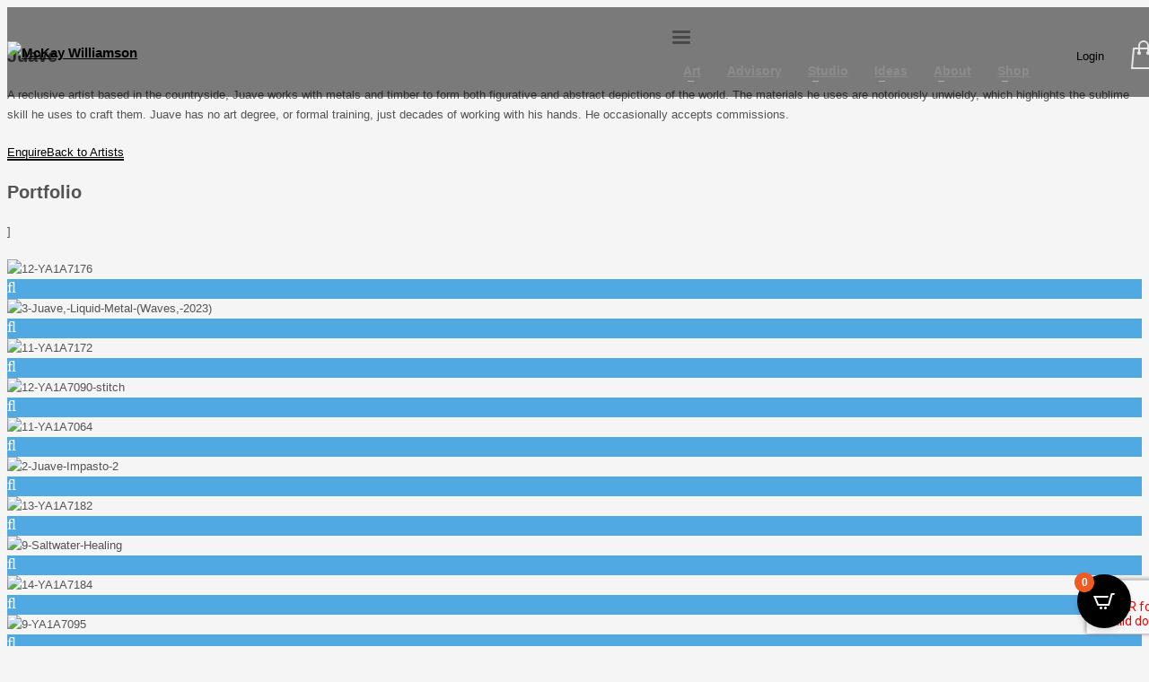

--- FILE ---
content_type: text/html; charset=UTF-8
request_url: https://mkwcreative.com/portfolio/juave/
body_size: 37122
content:
<!DOCTYPE html>
<html lang="en-GB">
<head>
<meta charset="UTF-8"/>
<meta name="twitter:widgets:csp" content="on"/>
<link rel="profile" href="http://gmpg.org/xfn/11"/>
<link rel="pingback" href="https://mckaywilliamson.com/xmlrpc.php"/>

<meta name='robots' content='index, follow, max-image-preview:large, max-snippet:-1, max-video-preview:-1' />

<!-- Google Tag Manager for WordPress by gtm4wp.com -->
<script data-cfasync="false" data-pagespeed-no-defer>
	var gtm4wp_datalayer_name = "dataLayer";
	var dataLayer = dataLayer || [];
	const gtm4wp_use_sku_instead = 0;
	const gtm4wp_currency = 'GBP';
	const gtm4wp_product_per_impression = 10;
	const gtm4wp_clear_ecommerce = false;
	const gtm4wp_datalayer_max_timeout = 2000;
</script>
<!-- End Google Tag Manager for WordPress by gtm4wp.com -->
	<!-- This site is optimized with the Yoast SEO plugin v26.7 - https://yoast.com/wordpress/plugins/seo/ -->
	<title>Juave – Art – Buy Fine Art with McKay Williamson – London</title>
	<meta name="description" content="McKay Williamson represents Juave and his metalwork. Commission or buy pieces for you and your home." />
	<link rel="canonical" href="https://mckaywilliamson.com/portfolio/juave/" />
	<meta property="og:locale" content="en_GB" />
	<meta property="og:type" content="article" />
	<meta property="og:title" content="Juave – Art – Buy Fine Art with McKay Williamson – London" />
	<meta property="og:description" content="McKay Williamson represents Juave and his metalwork. Commission or buy pieces for you and your home." />
	<meta property="og:url" content="https://mckaywilliamson.com/portfolio/juave/" />
	<meta property="og:site_name" content="McKay Williamson" />
	<meta property="article:modified_time" content="2025-09-25T09:07:42+00:00" />
	<meta name="twitter:card" content="summary_large_image" />
	<meta name="twitter:label1" content="Estimated reading time" />
	<meta name="twitter:data1" content="7 minutes" />
	<script type="application/ld+json" class="yoast-schema-graph">{"@context":"https://schema.org","@graph":[{"@type":"WebPage","@id":"https://mckaywilliamson.com/portfolio/juave/","url":"https://mckaywilliamson.com/portfolio/juave/","name":"Juave – Art – Buy Fine Art with McKay Williamson – London","isPartOf":{"@id":"https://mckaywilliamson.com/#website"},"datePublished":"2020-05-07T14:11:28+00:00","dateModified":"2025-09-25T09:07:42+00:00","description":"McKay Williamson represents Juave and his metalwork. Commission or buy pieces for you and your home.","breadcrumb":{"@id":"https://mckaywilliamson.com/portfolio/juave/#breadcrumb"},"inLanguage":"en-GB","potentialAction":[{"@type":"ReadAction","target":["https://mckaywilliamson.com/portfolio/juave/"]}]},{"@type":"BreadcrumbList","@id":"https://mckaywilliamson.com/portfolio/juave/#breadcrumb","itemListElement":[{"@type":"ListItem","position":1,"name":"Home","item":"https://mckaywilliamson.com/"},{"@type":"ListItem","position":2,"name":"Portfolios","item":"https://mckaywilliamson.com/portfolio/"},{"@type":"ListItem","position":3,"name":"Juave"}]},{"@type":"WebSite","@id":"https://mckaywilliamson.com/#website","url":"https://mckaywilliamson.com/","name":"McKay Williamson","description":"Art Gallery &amp; Creative Advisory","potentialAction":[{"@type":"SearchAction","target":{"@type":"EntryPoint","urlTemplate":"https://mckaywilliamson.com/?s={search_term_string}"},"query-input":{"@type":"PropertyValueSpecification","valueRequired":true,"valueName":"search_term_string"}}],"inLanguage":"en-GB"}]}</script>
	<!-- / Yoast SEO plugin. -->


<link rel='dns-prefetch' href='//mckaywilliamson.com' />
<link rel='dns-prefetch' href='//www.google.com' />
<link rel='dns-prefetch' href='//capi-automation.s3.us-east-2.amazonaws.com' />
<link rel='dns-prefetch' href='//www.googletagmanager.com' />
<link rel='dns-prefetch' href='//fonts.googleapis.com' />
<link rel="alternate" type="application/rss+xml" title="McKay Williamson &raquo; Feed" href="https://mckaywilliamson.com/feed/" />
<link rel="alternate" type="application/rss+xml" title="McKay Williamson &raquo; Comments Feed" href="https://mckaywilliamson.com/comments/feed/" />
<link rel="alternate" title="oEmbed (JSON)" type="application/json+oembed" href="https://mckaywilliamson.com/wp-json/oembed/1.0/embed?url=https%3A%2F%2Fmckaywilliamson.com%2Fportfolio%2Fjuave%2F" />
<link rel="alternate" title="oEmbed (XML)" type="text/xml+oembed" href="https://mckaywilliamson.com/wp-json/oembed/1.0/embed?url=https%3A%2F%2Fmckaywilliamson.com%2Fportfolio%2Fjuave%2F&#038;format=xml" />
<style id='wp-img-auto-sizes-contain-inline-css' type='text/css'>
img:is([sizes=auto i],[sizes^="auto," i]){contain-intrinsic-size:3000px 1500px}
/*# sourceURL=wp-img-auto-sizes-contain-inline-css */
</style>

<link rel='stylesheet' id='ga_appointments_calendar_css-css' href='https://mckaywilliamson.com/wp-content/plugins/gappointments/assets/calendar.css?ver=1.2.6' type='text/css' media='all' />
<link rel='stylesheet' id='ga_appointments_schedule_css-css' href='https://mckaywilliamson.com/wp-content/plugins/gappointments/assets/schedule.css?ver=1.2.6' type='text/css' media='all' />
<link rel='stylesheet' id='ga_appointments_calendar_css_grid-css' href='https://mckaywilliamson.com/wp-content/plugins/gappointments/assets/grid.css?ver=1.2.6' type='text/css' media='all' />
<link rel='stylesheet' id='dashicons-css' href='https://mckaywilliamson.com/wp-includes/css/dashicons.min.css?ver=1f92216c926b690890f66af78a1b93ff' type='text/css' media='all' />
<style id='dashicons-inline-css' type='text/css'>
[data-font="Dashicons"]:before {font-family: 'Dashicons' !important;content: attr(data-icon) !important;speak: none !important;font-weight: normal !important;font-variant: normal !important;text-transform: none !important;line-height: 1 !important;font-style: normal !important;-webkit-font-smoothing: antialiased !important;-moz-osx-font-smoothing: grayscale !important;}
/*# sourceURL=dashicons-inline-css */
</style>
<link rel='stylesheet' id='ga-font-awesome-css' href='https://mckaywilliamson.com/wp-content/plugins/gappointments/assets/font-awesome.min.css?ver=1.2.6' type='text/css' media='all' />
<link rel='stylesheet' id='zn_all_g_fonts-css' href='//fonts.googleapis.com/css?family=Open+Sans%3A300%2Cregular%2Czn_dummy_value%2C600%2C700%2C800%2Czn_dummy_value%2Czn_dummy_value%2Czn_dummy_value%2Czn_dummy_value%2Czn_dummy_value%2Czn_dummy_value%7CLato%3A100%2Czn_dummy_value%2C300%2Czn_dummy_value%2Cregular%2Czn_dummy_value%2C700%2Czn_dummy_value%2Czn_dummy_value%2Czn_dummy_value%7CMartel%3Azn_dummy_value%2C300%2Cregular%2C600%2Czn_dummy_value%2Czn_dummy_value%2C900&#038;subset=zn_dummy_value%2Czn_dummy_value%2Czn_dummy_value%2Czn_dummy_value%2Czn_dummy_value%2Czn_dummy_value%2Czn_dummy_value%2Czn_dummy_value&#038;ver=1f92216c926b690890f66af78a1b93ff' type='text/css' media='all' />
<style id='wp-emoji-styles-inline-css' type='text/css'>

	img.wp-smiley, img.emoji {
		display: inline !important;
		border: none !important;
		box-shadow: none !important;
		height: 1em !important;
		width: 1em !important;
		margin: 0 0.07em !important;
		vertical-align: -0.1em !important;
		background: none !important;
		padding: 0 !important;
	}
/*# sourceURL=wp-emoji-styles-inline-css */
</style>
<link rel='stylesheet' id='wp-block-library-css' href='https://mckaywilliamson.com/wp-includes/css/dist/block-library/style.min.css?ver=1f92216c926b690890f66af78a1b93ff' type='text/css' media='all' />
<link rel='stylesheet' id='wc-blocks-style-css' href='https://mckaywilliamson.com/wp-content/plugins/woocommerce/assets/client/blocks/wc-blocks.css?ver=wc-10.1.0' type='text/css' media='all' />
<style id='global-styles-inline-css' type='text/css'>
:root{--wp--preset--aspect-ratio--square: 1;--wp--preset--aspect-ratio--4-3: 4/3;--wp--preset--aspect-ratio--3-4: 3/4;--wp--preset--aspect-ratio--3-2: 3/2;--wp--preset--aspect-ratio--2-3: 2/3;--wp--preset--aspect-ratio--16-9: 16/9;--wp--preset--aspect-ratio--9-16: 9/16;--wp--preset--color--black: #000000;--wp--preset--color--cyan-bluish-gray: #abb8c3;--wp--preset--color--white: #ffffff;--wp--preset--color--pale-pink: #f78da7;--wp--preset--color--vivid-red: #cf2e2e;--wp--preset--color--luminous-vivid-orange: #ff6900;--wp--preset--color--luminous-vivid-amber: #fcb900;--wp--preset--color--light-green-cyan: #7bdcb5;--wp--preset--color--vivid-green-cyan: #00d084;--wp--preset--color--pale-cyan-blue: #8ed1fc;--wp--preset--color--vivid-cyan-blue: #0693e3;--wp--preset--color--vivid-purple: #9b51e0;--wp--preset--gradient--vivid-cyan-blue-to-vivid-purple: linear-gradient(135deg,rgb(6,147,227) 0%,rgb(155,81,224) 100%);--wp--preset--gradient--light-green-cyan-to-vivid-green-cyan: linear-gradient(135deg,rgb(122,220,180) 0%,rgb(0,208,130) 100%);--wp--preset--gradient--luminous-vivid-amber-to-luminous-vivid-orange: linear-gradient(135deg,rgb(252,185,0) 0%,rgb(255,105,0) 100%);--wp--preset--gradient--luminous-vivid-orange-to-vivid-red: linear-gradient(135deg,rgb(255,105,0) 0%,rgb(207,46,46) 100%);--wp--preset--gradient--very-light-gray-to-cyan-bluish-gray: linear-gradient(135deg,rgb(238,238,238) 0%,rgb(169,184,195) 100%);--wp--preset--gradient--cool-to-warm-spectrum: linear-gradient(135deg,rgb(74,234,220) 0%,rgb(151,120,209) 20%,rgb(207,42,186) 40%,rgb(238,44,130) 60%,rgb(251,105,98) 80%,rgb(254,248,76) 100%);--wp--preset--gradient--blush-light-purple: linear-gradient(135deg,rgb(255,206,236) 0%,rgb(152,150,240) 100%);--wp--preset--gradient--blush-bordeaux: linear-gradient(135deg,rgb(254,205,165) 0%,rgb(254,45,45) 50%,rgb(107,0,62) 100%);--wp--preset--gradient--luminous-dusk: linear-gradient(135deg,rgb(255,203,112) 0%,rgb(199,81,192) 50%,rgb(65,88,208) 100%);--wp--preset--gradient--pale-ocean: linear-gradient(135deg,rgb(255,245,203) 0%,rgb(182,227,212) 50%,rgb(51,167,181) 100%);--wp--preset--gradient--electric-grass: linear-gradient(135deg,rgb(202,248,128) 0%,rgb(113,206,126) 100%);--wp--preset--gradient--midnight: linear-gradient(135deg,rgb(2,3,129) 0%,rgb(40,116,252) 100%);--wp--preset--font-size--small: 13px;--wp--preset--font-size--medium: 20px;--wp--preset--font-size--large: 36px;--wp--preset--font-size--x-large: 42px;--wp--preset--spacing--20: 0.44rem;--wp--preset--spacing--30: 0.67rem;--wp--preset--spacing--40: 1rem;--wp--preset--spacing--50: 1.5rem;--wp--preset--spacing--60: 2.25rem;--wp--preset--spacing--70: 3.38rem;--wp--preset--spacing--80: 5.06rem;--wp--preset--shadow--natural: 6px 6px 9px rgba(0, 0, 0, 0.2);--wp--preset--shadow--deep: 12px 12px 50px rgba(0, 0, 0, 0.4);--wp--preset--shadow--sharp: 6px 6px 0px rgba(0, 0, 0, 0.2);--wp--preset--shadow--outlined: 6px 6px 0px -3px rgb(255, 255, 255), 6px 6px rgb(0, 0, 0);--wp--preset--shadow--crisp: 6px 6px 0px rgb(0, 0, 0);}:where(.is-layout-flex){gap: 0.5em;}:where(.is-layout-grid){gap: 0.5em;}body .is-layout-flex{display: flex;}.is-layout-flex{flex-wrap: wrap;align-items: center;}.is-layout-flex > :is(*, div){margin: 0;}body .is-layout-grid{display: grid;}.is-layout-grid > :is(*, div){margin: 0;}:where(.wp-block-columns.is-layout-flex){gap: 2em;}:where(.wp-block-columns.is-layout-grid){gap: 2em;}:where(.wp-block-post-template.is-layout-flex){gap: 1.25em;}:where(.wp-block-post-template.is-layout-grid){gap: 1.25em;}.has-black-color{color: var(--wp--preset--color--black) !important;}.has-cyan-bluish-gray-color{color: var(--wp--preset--color--cyan-bluish-gray) !important;}.has-white-color{color: var(--wp--preset--color--white) !important;}.has-pale-pink-color{color: var(--wp--preset--color--pale-pink) !important;}.has-vivid-red-color{color: var(--wp--preset--color--vivid-red) !important;}.has-luminous-vivid-orange-color{color: var(--wp--preset--color--luminous-vivid-orange) !important;}.has-luminous-vivid-amber-color{color: var(--wp--preset--color--luminous-vivid-amber) !important;}.has-light-green-cyan-color{color: var(--wp--preset--color--light-green-cyan) !important;}.has-vivid-green-cyan-color{color: var(--wp--preset--color--vivid-green-cyan) !important;}.has-pale-cyan-blue-color{color: var(--wp--preset--color--pale-cyan-blue) !important;}.has-vivid-cyan-blue-color{color: var(--wp--preset--color--vivid-cyan-blue) !important;}.has-vivid-purple-color{color: var(--wp--preset--color--vivid-purple) !important;}.has-black-background-color{background-color: var(--wp--preset--color--black) !important;}.has-cyan-bluish-gray-background-color{background-color: var(--wp--preset--color--cyan-bluish-gray) !important;}.has-white-background-color{background-color: var(--wp--preset--color--white) !important;}.has-pale-pink-background-color{background-color: var(--wp--preset--color--pale-pink) !important;}.has-vivid-red-background-color{background-color: var(--wp--preset--color--vivid-red) !important;}.has-luminous-vivid-orange-background-color{background-color: var(--wp--preset--color--luminous-vivid-orange) !important;}.has-luminous-vivid-amber-background-color{background-color: var(--wp--preset--color--luminous-vivid-amber) !important;}.has-light-green-cyan-background-color{background-color: var(--wp--preset--color--light-green-cyan) !important;}.has-vivid-green-cyan-background-color{background-color: var(--wp--preset--color--vivid-green-cyan) !important;}.has-pale-cyan-blue-background-color{background-color: var(--wp--preset--color--pale-cyan-blue) !important;}.has-vivid-cyan-blue-background-color{background-color: var(--wp--preset--color--vivid-cyan-blue) !important;}.has-vivid-purple-background-color{background-color: var(--wp--preset--color--vivid-purple) !important;}.has-black-border-color{border-color: var(--wp--preset--color--black) !important;}.has-cyan-bluish-gray-border-color{border-color: var(--wp--preset--color--cyan-bluish-gray) !important;}.has-white-border-color{border-color: var(--wp--preset--color--white) !important;}.has-pale-pink-border-color{border-color: var(--wp--preset--color--pale-pink) !important;}.has-vivid-red-border-color{border-color: var(--wp--preset--color--vivid-red) !important;}.has-luminous-vivid-orange-border-color{border-color: var(--wp--preset--color--luminous-vivid-orange) !important;}.has-luminous-vivid-amber-border-color{border-color: var(--wp--preset--color--luminous-vivid-amber) !important;}.has-light-green-cyan-border-color{border-color: var(--wp--preset--color--light-green-cyan) !important;}.has-vivid-green-cyan-border-color{border-color: var(--wp--preset--color--vivid-green-cyan) !important;}.has-pale-cyan-blue-border-color{border-color: var(--wp--preset--color--pale-cyan-blue) !important;}.has-vivid-cyan-blue-border-color{border-color: var(--wp--preset--color--vivid-cyan-blue) !important;}.has-vivid-purple-border-color{border-color: var(--wp--preset--color--vivid-purple) !important;}.has-vivid-cyan-blue-to-vivid-purple-gradient-background{background: var(--wp--preset--gradient--vivid-cyan-blue-to-vivid-purple) !important;}.has-light-green-cyan-to-vivid-green-cyan-gradient-background{background: var(--wp--preset--gradient--light-green-cyan-to-vivid-green-cyan) !important;}.has-luminous-vivid-amber-to-luminous-vivid-orange-gradient-background{background: var(--wp--preset--gradient--luminous-vivid-amber-to-luminous-vivid-orange) !important;}.has-luminous-vivid-orange-to-vivid-red-gradient-background{background: var(--wp--preset--gradient--luminous-vivid-orange-to-vivid-red) !important;}.has-very-light-gray-to-cyan-bluish-gray-gradient-background{background: var(--wp--preset--gradient--very-light-gray-to-cyan-bluish-gray) !important;}.has-cool-to-warm-spectrum-gradient-background{background: var(--wp--preset--gradient--cool-to-warm-spectrum) !important;}.has-blush-light-purple-gradient-background{background: var(--wp--preset--gradient--blush-light-purple) !important;}.has-blush-bordeaux-gradient-background{background: var(--wp--preset--gradient--blush-bordeaux) !important;}.has-luminous-dusk-gradient-background{background: var(--wp--preset--gradient--luminous-dusk) !important;}.has-pale-ocean-gradient-background{background: var(--wp--preset--gradient--pale-ocean) !important;}.has-electric-grass-gradient-background{background: var(--wp--preset--gradient--electric-grass) !important;}.has-midnight-gradient-background{background: var(--wp--preset--gradient--midnight) !important;}.has-small-font-size{font-size: var(--wp--preset--font-size--small) !important;}.has-medium-font-size{font-size: var(--wp--preset--font-size--medium) !important;}.has-large-font-size{font-size: var(--wp--preset--font-size--large) !important;}.has-x-large-font-size{font-size: var(--wp--preset--font-size--x-large) !important;}
/*# sourceURL=global-styles-inline-css */
</style>

<style id='classic-theme-styles-inline-css' type='text/css'>
/*! This file is auto-generated */
.wp-block-button__link{color:#fff;background-color:#32373c;border-radius:9999px;box-shadow:none;text-decoration:none;padding:calc(.667em + 2px) calc(1.333em + 2px);font-size:1.125em}.wp-block-file__button{background:#32373c;color:#fff;text-decoration:none}
/*# sourceURL=/wp-includes/css/classic-themes.min.css */
</style>
<link rel='stylesheet' id='wp-components-css' href='https://mckaywilliamson.com/wp-includes/css/dist/components/style.min.css?ver=1f92216c926b690890f66af78a1b93ff' type='text/css' media='all' />
<link rel='stylesheet' id='wp-preferences-css' href='https://mckaywilliamson.com/wp-includes/css/dist/preferences/style.min.css?ver=1f92216c926b690890f66af78a1b93ff' type='text/css' media='all' />
<link rel='stylesheet' id='wp-block-editor-css' href='https://mckaywilliamson.com/wp-includes/css/dist/block-editor/style.min.css?ver=1f92216c926b690890f66af78a1b93ff' type='text/css' media='all' />
<link rel='stylesheet' id='popup-maker-block-library-style-css' href='https://mckaywilliamson.com/wp-content/plugins/popup-maker/dist/packages/block-library-style.css?ver=dbea705cfafe089d65f1' type='text/css' media='all' />
<link rel='stylesheet' id='swpf-loaders-css' href='https://mckaywilliamson.com/wp-content/plugins/super-woocommerce-product-filter/public/css/loaders.css?ver=1.1.9' type='text/css' media='all' />
<link rel='stylesheet' id='swpf-hover-css' href='https://mckaywilliamson.com/wp-content/plugins/super-woocommerce-product-filter/public/css/hover-min.css?ver=1.1.9' type='text/css' media='all' />
<link rel='stylesheet' id='fontawesome-6.3.0-css' href='https://mckaywilliamson.com/wp-content/plugins/super-woocommerce-product-filter/public/css/fontawesome-6.3.0.css?ver=1.1.9' type='text/css' media='all' />
<link rel='stylesheet' id='eleganticons-css' href='https://mckaywilliamson.com/wp-content/plugins/super-woocommerce-product-filter/public/css/eleganticons.css?ver=1.1.9' type='text/css' media='all' />
<link rel='stylesheet' id='essentialicon-css' href='https://mckaywilliamson.com/wp-content/plugins/super-woocommerce-product-filter/public/css/essentialicon.css?ver=1.1.9' type='text/css' media='all' />
<link rel='stylesheet' id='icofont-css' href='https://mckaywilliamson.com/wp-content/plugins/super-woocommerce-product-filter/public/css/icofont.css?ver=1.1.9' type='text/css' media='all' />
<link rel='stylesheet' id='materialdesignicons-css' href='https://mckaywilliamson.com/wp-content/plugins/super-woocommerce-product-filter/public/css/materialdesignicons.css?ver=1.1.9' type='text/css' media='all' />
<link rel='stylesheet' id='jquery-ui-slider-css' href='https://mckaywilliamson.com/wp-content/plugins/super-woocommerce-product-filter/public/vendor/slider-ui/slider-ui.css?ver=1.1.9' type='text/css' media='all' />
<link rel='stylesheet' id='nice-select-css' href='https://mckaywilliamson.com/wp-content/plugins/super-woocommerce-product-filter/public/vendor/nice-select/nice-select.css?ver=1.1.9' type='text/css' media='all' />
<link rel='stylesheet' id='chosen-css' href='https://mckaywilliamson.com/wp-content/plugins/super-woocommerce-product-filter/public/vendor/chosen/chosen.css?ver=1.1.9' type='text/css' media='all' />
<link rel='stylesheet' id='ion-rangeSlider-css' href='https://mckaywilliamson.com/wp-content/plugins/super-woocommerce-product-filter/public/vendor/ion-rangeslider/ion.rangeSlider.min.css?ver=1.1.9' type='text/css' media='all' />
<link rel='stylesheet' id='jquery-mCustomScrollbar-css' href='https://mckaywilliamson.com/wp-content/plugins/super-woocommerce-product-filter/public/vendor/mcscrollbar/jquery.mCustomScrollbar.css?ver=1.1.9' type='text/css' media='all' />
<link rel='stylesheet' id='swpf-animate-css' href='https://mckaywilliamson.com/wp-content/plugins/super-woocommerce-product-filter/public/css/animate.css?ver=1.1.9' type='text/css' media='all' />
<link rel='stylesheet' id='super-woocommerce-product-filter-css' href='https://mckaywilliamson.com/wp-content/plugins/super-woocommerce-product-filter/public/css/style.css?ver=1.1.9' type='text/css' media='all' />
<style id='super-woocommerce-product-filter-inline-css' type='text/css'>
.swpf-filter-id-27800,.swpf-header-filters-27800,.swpf-sidemenu-wrapper-27800,.swpf-ajax-loader-27800{--swpf-panel-width:400px;--swpf-trigger-btn-size:70px;--swpf-trigger-btn-icon-size:26px;--swpf-trigger-btn-image-size:100%;--swpf-hamburger-width:25px;--swpf-hamburger-spacing:8px;--swpf-hamburger-thickness:1px;--swpf-widgetarea-gridcol:3;--swpf-filter-gridcol:3;--swpf-pricerangeslider-highlightcolor:#be8c52;--swpf-toggle-bgcolor:#cccccc;--swpf-toggle-inactivecolor:#ffffff;--swpf-toggle-activecolor:#be8c52;--swpf-filterbox-bordercolor:#d3d3d3;--swpf-color-size:30px;--swpf-image-size:50px;--swpf-heading-typo-family:inherit;--swpf-heading-typo-weight:inherit;--swpf-heading-typo-style:inherit;--swpf-heading-typo-text-transform:inherit;--swpf-heading-typo-text-decoration:inherit;--swpf-heading-typo-size:16px;--swpf-content-typo-family:inherit;--swpf-content-typo-weight:inherit;--swpf-content-typo-style:inherit;--swpf-content-typo-text-transform:inherit;--swpf-content-typo-text-decoration:inherit;--swpf-color-borderradius:50%}.swpf-sidemenu-wrapper-27800 .swpf-sidemenu-panel{width:400px}@media screen and (max-width:400px){.swpf-sidemenu-wrapper-27800 .swpf-sidemenu-panel{width:100% !important}}@media screen and (max-width:768px){.swpf-responsive-sidemenu.swpf-sidemenu-wrapper-27800{display:block}.swpf-widget-wrap .swpf-filter-id-27800,.swpf-widget-area .swpf-filter-id-27800{display:none}}.swpf-filter-id-23228,.swpf-header-filters-23228,.swpf-sidemenu-wrapper-23228,.swpf-ajax-loader-23228{--swpf-panel-width:400px;--swpf-offset-top:150px;--swpf-trigger-btn-size:60px;--swpf-trigger-btn-icon-size:26px;--swpf-trigger-btn-image-size:100%;--swpf-hamburger-width:25px;--swpf-hamburger-spacing:8px;--swpf-hamburger-thickness:1px;--swpf-trigger-btn-bg-color:#b4451f;--swpf-trigger-btn-icon-color:#ffffff;--swpf-panel-background-color:#ffffff;--swpf-widgetarea-gridcol:3;--swpf-filter-gridcol:3;--swpf-color-size:30px;--swpf-image-size:50px;--swpf-heading-typo-family:inherit;--swpf-heading-typo-weight:inherit;--swpf-heading-typo-style:inherit;--swpf-heading-typo-text-transform:inherit;--swpf-heading-typo-text-decoration:inherit;--swpf-heading-typo-size:14px;--swpf-content-typo-family:inherit;--swpf-content-typo-weight:inherit;--swpf-content-typo-style:inherit;--swpf-content-typo-text-transform:inherit;--swpf-content-typo-text-decoration:inherit;--swpf-content-typo-size:14px}.swpf-sidemenu-wrapper-23228 .swpf-sidemenu-panel{width:400px}@media screen and (max-width:400px){.swpf-sidemenu-wrapper-23228 .swpf-sidemenu-panel{width:100% !important}}@media screen and (max-width:768px){.swpf-responsive-sidemenu.swpf-sidemenu-wrapper-23228{display:block}.swpf-widget-wrap .swpf-filter-id-23228,.swpf-widget-area .swpf-filter-id-23228{display:none}}
/*# sourceURL=super-woocommerce-product-filter-inline-css */
</style>
<link rel='stylesheet' id='tss-css' href='https://mckaywilliamson.com/wp-content/plugins/testimonial-slider-and-showcase/assets/css/wptestimonial.css?ver=2.4.1' type='text/css' media='all' />
<link rel='stylesheet' id='woocommerce-layout-css' href='https://mckaywilliamson.com/wp-content/plugins/woocommerce/assets/css/woocommerce-layout.css?ver=10.1.0' type='text/css' media='all' />
<link rel='stylesheet' id='woocommerce-smallscreen-css' href='https://mckaywilliamson.com/wp-content/plugins/woocommerce/assets/css/woocommerce-smallscreen.css?ver=10.1.0' type='text/css' media='only screen and (max-width: 767px)' />
<link rel='stylesheet' id='woocommerce-general-css' href='https://mckaywilliamson.com/wp-content/plugins/woocommerce/assets/css/woocommerce.css?ver=10.1.0' type='text/css' media='all' />
<style id='woocommerce-inline-inline-css' type='text/css'>
.woocommerce form .form-row .required { visibility: visible; }
/*# sourceURL=woocommerce-inline-inline-css */
</style>
<link rel='stylesheet' id='ivory-search-styles-css' href='https://mckaywilliamson.com/wp-content/plugins/add-search-to-menu/public/css/ivory-search.min.css?ver=5.5.13' type='text/css' media='all' />
<link rel='stylesheet' id='woo-variation-swatches-css' href='https://mckaywilliamson.com/wp-content/plugins/woo-variation-swatches/assets/css/frontend.min.css?ver=1765957173' type='text/css' media='all' />
<style id='woo-variation-swatches-inline-css' type='text/css'>
:root {
--wvs-tick:url("data:image/svg+xml;utf8,%3Csvg filter='drop-shadow(0px 0px 2px rgb(0 0 0 / .8))' xmlns='http://www.w3.org/2000/svg'  viewBox='0 0 30 30'%3E%3Cpath fill='none' stroke='%23ffffff' stroke-linecap='round' stroke-linejoin='round' stroke-width='4' d='M4 16L11 23 27 7'/%3E%3C/svg%3E");

--wvs-cross:url("data:image/svg+xml;utf8,%3Csvg filter='drop-shadow(0px 0px 5px rgb(255 255 255 / .6))' xmlns='http://www.w3.org/2000/svg' width='72px' height='72px' viewBox='0 0 24 24'%3E%3Cpath fill='none' stroke='%23ff0000' stroke-linecap='round' stroke-width='0.6' d='M5 5L19 19M19 5L5 19'/%3E%3C/svg%3E");
--wvs-single-product-item-width:30px;
--wvs-single-product-item-height:30px;
--wvs-single-product-item-font-size:16px}
/*# sourceURL=woo-variation-swatches-inline-css */
</style>
<link rel='stylesheet' id='brands-styles-css' href='https://mckaywilliamson.com/wp-content/plugins/woocommerce/assets/css/brands.css?ver=10.1.0' type='text/css' media='all' />
<link rel='stylesheet' id='yith_wapo_front-css' href='https://mckaywilliamson.com/wp-content/plugins/yith-woocommerce-advanced-product-options-premium/assets/css/front.css?ver=3.0.3' type='text/css' media='all' />
<link rel='stylesheet' id='yith_wapo_jquery-ui-css' href='https://mckaywilliamson.com/wp-content/plugins/yith-woocommerce-advanced-product-options-premium/assets/css/_new_jquery-ui-1.12.1.css?ver=3.0.3' type='text/css' media='all' />
<link rel='stylesheet' id='yith_wapo_jquery-ui-timepicker-css' href='https://mckaywilliamson.com/wp-content/plugins/yith-woocommerce-advanced-product-options-premium/assets/css/_new_jquery-ui-timepicker-addon.css?ver=3.0.3' type='text/css' media='all' />
<link rel='stylesheet' id='yith-plugin-fw-icon-font-css' href='https://mckaywilliamson.com/wp-content/plugins/yith-woocommerce-advanced-product-options-premium/plugin-fw/assets/css/yith-icon.css?ver=3.0.3' type='text/css' media='all' />
<link rel='stylesheet' id='wp-color-picker-css' href='https://mckaywilliamson.com/wp-admin/css/color-picker.min.css?ver=1f92216c926b690890f66af78a1b93ff' type='text/css' media='all' />
<link rel='stylesheet' id='kallyas-styles-css' href='https://mckaywilliamson.com/wp-content/themes/kallyas/style.css?ver=4.24.0' type='text/css' media='all' />
<link rel='stylesheet' id='th-bootstrap-styles-css' href='https://mckaywilliamson.com/wp-content/themes/kallyas/css/bootstrap.min.css?ver=4.24.0' type='text/css' media='all' />
<link rel='stylesheet' id='th-theme-template-styles-css' href='https://mckaywilliamson.com/wp-content/themes/kallyas/css/template.min.css?ver=4.24.0' type='text/css' media='all' />
<link rel='stylesheet' id='woocommerce-overrides-css' href='https://mckaywilliamson.com/wp-content/themes/kallyas/css/plugins/kl-woocommerce.css?ver=4.24.0' type='text/css' media='all' />
<link rel='stylesheet' id='zion-frontend-css' href='https://mckaywilliamson.com/wp-content/themes/kallyas/framework/zion-builder/assets/css/znb_frontend.css?ver=1.3.0' type='text/css' media='all' />
<link rel='stylesheet' id='19888-layout.css-css' href='https://mckaywilliamson.com/wp-content/uploads/zion-builder/cache/19888-layout.css?ver=118ad13c3dc0107c4b719247d023fffe' type='text/css' media='all' />
<link rel='stylesheet' id='kallyas-child-css' href='https://mckaywilliamson.com/wp-content/themes/kallyas-child/style.css?ver=4.24.0' type='text/css' media='all' />
<link rel='stylesheet' id='cartpops-frontend-css' href='https://mckaywilliamson.com/wp-content/plugins/cartpops/public/dist/css/frontend.min.css?ver=1.5.39' type='text/css' media='all' />
<style id='cartpops-frontend-inline-css' type='text/css'>
:root {
		--color-cpops-text-primary: #26180a;
		--color-cpops-text-secondary: #464646;
		--color-cpops-text-tertiary: #7a7a7a;
		--color-cpops-accent-color: #6f23e1;
		--color-cpops-overlay-background: rgba(0, 0, 0, 0.887);
		--color-cpops-background-primary: #ffffff;
		--color-cpops-background-secondary: #f7f3fb;
		--color-cpops-button-primary-background: #f15a22;
		--color-cpops-button-primary-text: #ffffff;
		--color-cpops-button-secondary-background: #f7f3fb;
		--color-cpops-button-secondary-text: #26180a;
		--color-cpops-button-quantity-background: #f7f3fb;
		--color-cpops-button-quantity-text: #26180a;
		--color-cpops-input-quantity-background: #ffffff;
		--color-cpops-input-quantity-border: #f7f3fb;
		--color-cpops-input-quantity-text: #26180a;
		--color-cpops-input-field-background: #ffffff;
		--color-cpops-input-field-text: #26180a;
		--color-cpops-border-color: #eaeaec;
		--color-cpops-recommendations-plus-btn-text: #000000;
		--color-cpops-recommendations-plus-btn-background: #e7e8ea;
		--color-cpops-drawer-recommendations-background: #6f23e1;
		--color-cpops-drawer-recommendations-border: #6f23e1;
		--color-cpops-drawer-recommendations-text: #6f23e1;
		--color-cpops-popup-recommendations-background: #f7f3fb;
		--color-cpops-popup-recommendations-text: #26180a;
		--color-cpops-slider-pagination-bullet-active: #6f23e1;
		--color-cpops-slider-pagination-bullet: #6f23e1;
		--color-cpops-floating-cart-launcher-color: #ffffff;
		--color-cpops-floating-cart-launcher-background: #000000;
		--color-cpops-floating-cart-launcher-indicator-text: #ffffff;
		--color-cpops-floating-cart-launcher-indicator-background: #f15a22;
		--color-cpops-cart-launcher-background: rgba(255, 255, 255, 0);
		--color-cpops-cart-launcher-text: #000000;
		--color-cpops-cart-launcher-bubble-background: #f15a22;
		--color-cpops-cart-launcher-bubble-text: #ffffff;
		--color-cpops-close-color: #464646;
		--color-cpops-remove-color: #464646;
		--color-cpops-free-shipping-meter-background: #f7f3fb;
		--color-cpops-free-shipping-meter-background-active: #25a418;
		--color-cpops-state-success: #24a317;
		--color-cpops-state-warning: #ffdd57;
		--color-cpops-state-danger: #f14668;
		--cpops-animation-duration: 300ms;
		--cpops-width-drawer-desktop: 500px;
		--cpops-width-drawer-mobile: 80%;
		--cpops-white-space-text: break;
		
				--cpops-border-radius: 6px;
			}
/*# sourceURL=cartpops-frontend-inline-css */
</style>
<link rel='stylesheet' id='th-theme-print-stylesheet-css' href='https://mckaywilliamson.com/wp-content/themes/kallyas/css/print.css?ver=4.24.0' type='text/css' media='print' />
<link rel='stylesheet' id='th-theme-options-styles-css' href='//mckaywilliamson.com/wp-content/uploads/zn_dynamic.css?ver=1766000137' type='text/css' media='all' />
<script type="text/template" id="tmpl-variation-template">
	<div class="woocommerce-variation-description">{{{ data.variation.variation_description }}}</div>
	<div class="woocommerce-variation-price">{{{ data.variation.price_html }}}</div>
	<div class="woocommerce-variation-availability">{{{ data.variation.availability_html }}}</div>
</script>
<script type="text/template" id="tmpl-unavailable-variation-template">
	<p role="alert">Sorry, this product is unavailable. Please choose a different combination.</p>
</script>
<script type="text/javascript" src="https://mckaywilliamson.com/wp-includes/js/jquery/jquery.min.js?ver=3.7.1" id="jquery-core-js"></script>
<script type="text/javascript" src="https://mckaywilliamson.com/wp-includes/js/jquery/jquery-migrate.min.js?ver=3.4.1" id="jquery-migrate-js"></script>
<script type="text/javascript" src="https://mckaywilliamson.com/wp-content/plugins/gravityforms/js/chosen.jquery.min.js?ver=2.9.24" id="gform_chosen-js"></script>
<script type="text/javascript" src="https://mckaywilliamson.com/wp-content/plugins/recaptcha-woo/js/rcfwc.js?ver=1.0" id="rcfwc-js-js" defer="defer" data-wp-strategy="defer"></script>
<script type="text/javascript" src="https://www.google.com/recaptcha/api.js?hl=en_GB" id="recaptcha-js" defer="defer" data-wp-strategy="defer"></script>
<script type="text/javascript" src="//mckaywilliamson.com/wp-content/plugins/revslider/sr6/assets/js/rbtools.min.js?ver=6.7.29" async id="tp-tools-js"></script>
<script type="text/javascript" src="//mckaywilliamson.com/wp-content/plugins/revslider/sr6/assets/js/rs6.min.js?ver=6.7.35" async id="revmin-js"></script>
<script type="text/javascript" src="https://mckaywilliamson.com/wp-includes/js/jquery/ui/core.min.js?ver=1.13.3" id="jquery-ui-core-js"></script>
<script type="text/javascript" src="https://mckaywilliamson.com/wp-includes/js/jquery/ui/mouse.min.js?ver=1.13.3" id="jquery-ui-mouse-js"></script>
<script type="text/javascript" src="https://mckaywilliamson.com/wp-includes/js/jquery/ui/slider.min.js?ver=1.13.3" id="jquery-ui-slider-js"></script>
<script type="text/javascript" src="https://mckaywilliamson.com/wp-content/plugins/super-woocommerce-product-filter/public/vendor/nice-select/jquery.nice-select.min.js?ver=1.1.9" id="nice-select-js"></script>
<script type="text/javascript" src="https://mckaywilliamson.com/wp-content/plugins/super-woocommerce-product-filter/public/vendor/chosen/chosen.jquery.js?ver=1.1.9" id="chosen-script-js"></script>
<script type="text/javascript" src="https://mckaywilliamson.com/wp-content/plugins/super-woocommerce-product-filter/public/vendor/ion-rangeslider/ion.rangeSlider.min.js?ver=1.1.9" id="ion-rangeSlider-js"></script>
<script type="text/javascript" id="jquery-mCustomScrollbar-js-extra">
/* <![CDATA[ */
var swpf_js_obj = {"plugin_url":"https://mckaywilliamson.com/wp-content/plugins"};
//# sourceURL=jquery-mCustomScrollbar-js-extra
/* ]]> */
</script>
<script type="text/javascript" src="https://mckaywilliamson.com/wp-content/plugins/super-woocommerce-product-filter/public/vendor/mcscrollbar/jquery.mCustomScrollbar.js?ver=1.1.9" id="jquery-mCustomScrollbar-js"></script>
<script type="text/javascript" src="https://mckaywilliamson.com/wp-content/plugins/woocommerce/assets/js/jquery-blockui/jquery.blockUI.min.js?ver=2.7.0-wc.10.1.0" id="jquery-blockui-js" data-wp-strategy="defer"></script>
<script type="text/javascript" id="wc-add-to-cart-js-extra">
/* <![CDATA[ */
var wc_add_to_cart_params = {"ajax_url":"/wp-admin/admin-ajax.php","wc_ajax_url":"/?wc-ajax=%%endpoint%%","i18n_view_cart":"View basket","cart_url":"https://mckaywilliamson.com/cart/","is_cart":"","cart_redirect_after_add":"no"};
//# sourceURL=wc-add-to-cart-js-extra
/* ]]> */
</script>
<script type="text/javascript" src="https://mckaywilliamson.com/wp-content/plugins/woocommerce/assets/js/frontend/add-to-cart.min.js?ver=10.1.0" id="wc-add-to-cart-js" defer="defer" data-wp-strategy="defer"></script>
<script type="text/javascript" src="https://mckaywilliamson.com/wp-content/plugins/woocommerce/assets/js/js-cookie/js.cookie.min.js?ver=2.1.4-wc.10.1.0" id="js-cookie-js" defer="defer" data-wp-strategy="defer"></script>
<script type="text/javascript" id="woocommerce-js-extra">
/* <![CDATA[ */
var woocommerce_params = {"ajax_url":"/wp-admin/admin-ajax.php","wc_ajax_url":"/?wc-ajax=%%endpoint%%","i18n_password_show":"Show password","i18n_password_hide":"Hide password"};
//# sourceURL=woocommerce-js-extra
/* ]]> */
</script>
<script type="text/javascript" src="https://mckaywilliamson.com/wp-content/plugins/woocommerce/assets/js/frontend/woocommerce.min.js?ver=10.1.0" id="woocommerce-js" defer="defer" data-wp-strategy="defer"></script>
<script type="text/javascript" src="https://mckaywilliamson.com/wp-includes/js/underscore.min.js?ver=1.13.7" id="underscore-js"></script>
<script type="text/javascript" id="wp-util-js-extra">
/* <![CDATA[ */
var _wpUtilSettings = {"ajax":{"url":"/wp-admin/admin-ajax.php"}};
//# sourceURL=wp-util-js-extra
/* ]]> */
</script>
<script type="text/javascript" src="https://mckaywilliamson.com/wp-includes/js/wp-util.min.js?ver=1f92216c926b690890f66af78a1b93ff" id="wp-util-js"></script>
<script type="text/javascript" src="https://mckaywilliamson.com/wp-includes/js/dist/hooks.min.js?ver=dd5603f07f9220ed27f1" id="wp-hooks-js"></script>
<script type="text/javascript" src="https://mckaywilliamson.com/wp-includes/js/dist/i18n.min.js?ver=c26c3dc7bed366793375" id="wp-i18n-js"></script>
<script type="text/javascript" id="wp-i18n-js-after">
/* <![CDATA[ */
wp.i18n.setLocaleData( { 'text direction\u0004ltr': [ 'ltr' ] } );
//# sourceURL=wp-i18n-js-after
/* ]]> */
</script>
<script type="text/javascript" src="https://mckaywilliamson.com/wp-includes/js/jquery/ui/draggable.min.js?ver=1.13.3" id="jquery-ui-draggable-js"></script>
<script type="text/javascript" src="https://mckaywilliamson.com/wp-includes/js/jquery/jquery.ui.touch-punch.js?ver=0.2.2" id="jquery-touch-punch-js"></script>
<script type="text/javascript" src="https://mckaywilliamson.com/wp-admin/js/iris.min.js?ver=3.0.3" id="iris-js"></script>
<script type="text/javascript" src="https://mckaywilliamson.com/wp-admin/js/color-picker.min.js?ver=3.0.3" id="wp-color-picker-js"></script>
<script type="text/javascript" id="wc-cart-fragments-js-extra">
/* <![CDATA[ */
var wc_cart_fragments_params = {"ajax_url":"/wp-admin/admin-ajax.php","wc_ajax_url":"/?wc-ajax=%%endpoint%%","cart_hash_key":"wc_cart_hash_3bb57d7175c09c5b507be413df4bfbe8","fragment_name":"wc_fragments_3bb57d7175c09c5b507be413df4bfbe8","request_timeout":"5000"};
//# sourceURL=wc-cart-fragments-js-extra
/* ]]> */
</script>
<script type="text/javascript" src="https://mckaywilliamson.com/wp-content/plugins/woocommerce/assets/js/frontend/cart-fragments.min.js?ver=10.1.0" id="wc-cart-fragments-js" defer="defer" data-wp-strategy="defer"></script>

<!-- Google tag (gtag.js) snippet added by Site Kit -->
<!-- Google Analytics snippet added by Site Kit -->
<script type="text/javascript" src="https://www.googletagmanager.com/gtag/js?id=GT-M6BTGW2" id="google_gtagjs-js" async></script>
<script type="text/javascript" id="google_gtagjs-js-after">
/* <![CDATA[ */
window.dataLayer = window.dataLayer || [];function gtag(){dataLayer.push(arguments);}
gtag("set","linker",{"domains":["mckaywilliamson.com"]});
gtag("js", new Date());
gtag("set", "developer_id.dZTNiMT", true);
gtag("config", "GT-M6BTGW2");
//# sourceURL=google_gtagjs-js-after
/* ]]> */
</script>
<link rel="https://api.w.org/" href="https://mckaywilliamson.com/wp-json/" /><link rel="EditURI" type="application/rsd+xml" title="RSD" href="https://mckaywilliamson.com/xmlrpc.php?rsd" />

<link rel='shortlink' href='https://mckaywilliamson.com/?p=19888' />
<meta name="generator" content="Site Kit by Google 1.170.0" /><meta name="ti-site-data" content="eyJyIjoiMTowITc6MCEzMDowIiwibyI6Imh0dHBzOlwvXC9tY2theXdpbGxpYW1zb24uY29tXC93cC1hZG1pblwvYWRtaW4tYWpheC5waHA/YWN0aW9uPXRpX29ubGluZV91c2Vyc19nb29nbGUmYW1wO3A9JTJGcG9ydGZvbGlvJTJGanVhdmUlMkYmYW1wO193cG5vbmNlPWEzMmY1Njg3M2IifQ==" />
<!-- Google Tag Manager for WordPress by gtm4wp.com -->
<!-- GTM Container placement set to off -->
<script data-cfasync="false" data-pagespeed-no-defer type="text/javascript">
	var dataLayer_content = {"pagePostType":"portfolio","pagePostType2":"single-portfolio","customerTotalOrders":0,"customerTotalOrderValue":0,"customerFirstName":"","customerLastName":"","customerBillingFirstName":"","customerBillingLastName":"","customerBillingCompany":"","customerBillingAddress1":"","customerBillingAddress2":"","customerBillingCity":"","customerBillingState":"","customerBillingPostcode":"","customerBillingCountry":"","customerBillingEmail":"","customerBillingEmailHash":"","customerBillingPhone":"","customerShippingFirstName":"","customerShippingLastName":"","customerShippingCompany":"","customerShippingAddress1":"","customerShippingAddress2":"","customerShippingCity":"","customerShippingState":"","customerShippingPostcode":"","customerShippingCountry":"","cartContent":{"totals":{"applied_coupons":[],"discount_total":0,"subtotal":0,"total":0},"items":[]}};
	dataLayer.push( dataLayer_content );
</script>
<script data-cfasync="false" data-pagespeed-no-defer type="text/javascript">
	console.warn && console.warn("[GTM4WP] Google Tag Manager container code placement set to OFF !!!");
	console.warn && console.warn("[GTM4WP] Data layer codes are active but GTM container must be loaded using custom coding !!!");
</script>
<!-- End Google Tag Manager for WordPress by gtm4wp.com -->		<meta name="theme-color"
				content="#000000">
				<meta name="viewport" content="width=device-width, initial-scale=1, maximum-scale=1"/>
		
		<!--[if lte IE 8]>
		<script type="text/javascript">
			var $buoop = {
				vs: {i: 10, f: 25, o: 12.1, s: 7, n: 9}
			};

			$buoop.ol = window.onload;

			window.onload = function () {
				try {
					if ($buoop.ol) {
						$buoop.ol()
					}
				}
				catch (e) {
				}

				var e = document.createElement("script");
				e.setAttribute("type", "text/javascript");
				e.setAttribute("src", "https://browser-update.org/update.js");
				document.body.appendChild(e);
			};
		</script>
		<![endif]-->

		<!-- for IE6-8 support of HTML5 elements -->
		<!--[if lt IE 9]>
		<script src="//html5shim.googlecode.com/svn/trunk/html5.js"></script>
		<![endif]-->
		
	<!-- Fallback for animating in viewport -->
	<noscript>
		<style type="text/css" media="screen">
			.zn-animateInViewport {visibility: visible;}
		</style>
	</noscript>
		<noscript><style>.woocommerce-product-gallery{ opacity: 1 !important; }</style></noscript>
			<style>
			.ga_provider_page {
				display: none !important;
			}

			.ga_customer_page {
				display: none !important;
			}

			.ga_appointments_calendar_header,
			.ga_monthly_schedule_wrapper table thead,
			.ga_monthly_schedule_wrapper table thead th {
				background: #7C9299 !important;
			}

			.ga_wrapper_small .ga_monthly_schedule_wrapper td.selected,
			.ga_wrapper_small .ga_monthly_schedule_wrapper td.day_available:hover {
				color: #7C9299 !important;
			}

			.ga_wrapper_small .ga_monthly_schedule_wrapper td.day_available:hover span,
			.ga_wrapper_small .ga_monthly_schedule_wrapper td.selected span,
			.ga_wrapper_medium .ga_monthly_schedule_wrapper td.day_available:hover span,
			.ga_wrapper_medium .ga_monthly_schedule_wrapper td.selected span,
			.ga_wrapper_large .ga_monthly_schedule_wrapper td.day_available:hover span,
			.ga_wrapper_large .ga_monthly_schedule_wrapper td.selected span {
				background: #7d9299 !important;
				border: 2px solid #7d9299 !important;
			}

			.ga_wrapper_small .ga_monthly_schedule_wrapper td.ga_today span,
			.ga_wrapper_medium .ga_monthly_schedule_wrapper td.ga_today span,
			.ga_wrapper_large .ga_monthly_schedule_wrapper td.ga_today span {
				border: 2px solid #7d9299 !important;
			}

			#no_time_slots i {
				color: #7d9299 !important;
			}

			.ga_appointments_calendar_header h3,
			.ga_appointments_calendar_header .arrow-left,
			.ga_appointments_calendar_header .arrow-right,
			.ga_monthly_schedule_wrapper thead th {
				color: #ffffff !important;
			}

			.ga_monthly_schedule_wrapper td {
				background: #f1f3f6 !important;
			}

			.ga_monthly_schedule_wrapper.ga_spinner:before {
				background: rgba(250, 250, 250, 0.3) !important;
			}

			.ga_monthly_schedule_wrapper.ga_spinner:after {
				border-color: #7d9299 transparent transparent !important;
			}

			.ga_monthly_schedule_wrapper td {
				border-color: rgba(38, 84, 124 ,0.07) !important;
			}

			.ga_monthly_schedule_wrapper td {
				color: #6D8298 !important;
			}

			.ga_wrapper_small .ga_monthly_schedule_wrapper td.selected,
			.ga_wrapper_medium .ga_monthly_schedule_wrapper td.selected,
			.ga_wrapper_large .ga_monthly_schedule_wrapper td.selected {
				color: #ffffff !important;
			}

			.ga_wrapper_small .ga_monthly_schedule_wrapper td.day_available:hover,
			.ga_wrapper_medium .ga_monthly_schedule_wrapper td.day_available:hover,
			.ga_wrapper_large .ga_monthly_schedule_wrapper td.day_available:hover {
				color: #ffffff !important;
			}

			.ga_wrapper_small .ga_monthly_schedule_wrapper td.day_available,
			.ga_wrapper_medium .ga_monthly_schedule_wrapper td.day_available,
			.ga_wrapper_large .ga_monthly_schedule_wrapper td.day_available {
				background: #ffffff !important;
			}

			.ga_monthly_schedule_wrapper td.selected:after {
				border-color: #ffffff transparent transparent transparent !important;
			}

			#gappointments_calendar_slots label.time_slot {
				color: #6D8298 !important;
			}

			.ga_monthly_schedule_wrapper td.calendar_slots {
				background: #e4e8ea !important;
			}

			#gappointments_calendar_slots label.time_selected div {
				background: #7d9299 !important;
			}

			#gappointments_calendar_slots label.time_selected div {
				color: #ffffff !important;
			}

			#gappointments_calendar_slots .calendar_time_slots .slots-title,
			#no_time_slots span {
				color: #333333 !important;
			}


			.ga_monthly_schedule_wrapper td.calendar_slots {
				border: 1px solid rgba(0,0,0,0.03) !important;
			}

			.ajax-spinner-bars>div {
				background-color: #25363F !important;
			}

					</style>

			<script  type="text/javascript">
				!function(f,b,e,v,n,t,s){if(f.fbq)return;n=f.fbq=function(){n.callMethod?
					n.callMethod.apply(n,arguments):n.queue.push(arguments)};if(!f._fbq)f._fbq=n;
					n.push=n;n.loaded=!0;n.version='2.0';n.queue=[];t=b.createElement(e);t.async=!0;
					t.src=v;s=b.getElementsByTagName(e)[0];s.parentNode.insertBefore(t,s)}(window,
					document,'script','https://connect.facebook.net/en_US/fbevents.js');
			</script>
			<!-- WooCommerce Facebook Integration Begin -->
			<script  type="text/javascript">

				fbq('init', '201869584985363', {}, {
    "agent": "woocommerce_0-10.1.0-3.5.15"
});

				document.addEventListener( 'DOMContentLoaded', function() {
					// Insert placeholder for events injected when a product is added to the cart through AJAX.
					document.body.insertAdjacentHTML( 'beforeend', '<div class=\"wc-facebook-pixel-event-placeholder\"></div>' );
				}, false );

			</script>
			<!-- WooCommerce Facebook Integration End -->
			<meta name="generator" content="Powered by Slider Revolution 6.7.35 - responsive, Mobile-Friendly Slider Plugin for WordPress with comfortable drag and drop interface." />
<link rel="icon" href="https://mckaywilliamson.com/wp-content/uploads/2024/08/cropped-mkw-fav-32x32.png" sizes="32x32" />
<link rel="icon" href="https://mckaywilliamson.com/wp-content/uploads/2024/08/cropped-mkw-fav-192x192.png" sizes="192x192" />
<link rel="apple-touch-icon" href="https://mckaywilliamson.com/wp-content/uploads/2024/08/cropped-mkw-fav-180x180.png" />
<meta name="msapplication-TileImage" content="https://mckaywilliamson.com/wp-content/uploads/2024/08/cropped-mkw-fav-270x270.png" />
<script>function setREVStartSize(e){
			//window.requestAnimationFrame(function() {
				window.RSIW = window.RSIW===undefined ? window.innerWidth : window.RSIW;
				window.RSIH = window.RSIH===undefined ? window.innerHeight : window.RSIH;
				try {
					var pw = document.getElementById(e.c).parentNode.offsetWidth,
						newh;
					pw = pw===0 || isNaN(pw) || (e.l=="fullwidth" || e.layout=="fullwidth") ? window.RSIW : pw;
					e.tabw = e.tabw===undefined ? 0 : parseInt(e.tabw);
					e.thumbw = e.thumbw===undefined ? 0 : parseInt(e.thumbw);
					e.tabh = e.tabh===undefined ? 0 : parseInt(e.tabh);
					e.thumbh = e.thumbh===undefined ? 0 : parseInt(e.thumbh);
					e.tabhide = e.tabhide===undefined ? 0 : parseInt(e.tabhide);
					e.thumbhide = e.thumbhide===undefined ? 0 : parseInt(e.thumbhide);
					e.mh = e.mh===undefined || e.mh=="" || e.mh==="auto" ? 0 : parseInt(e.mh,0);
					if(e.layout==="fullscreen" || e.l==="fullscreen")
						newh = Math.max(e.mh,window.RSIH);
					else{
						e.gw = Array.isArray(e.gw) ? e.gw : [e.gw];
						for (var i in e.rl) if (e.gw[i]===undefined || e.gw[i]===0) e.gw[i] = e.gw[i-1];
						e.gh = e.el===undefined || e.el==="" || (Array.isArray(e.el) && e.el.length==0)? e.gh : e.el;
						e.gh = Array.isArray(e.gh) ? e.gh : [e.gh];
						for (var i in e.rl) if (e.gh[i]===undefined || e.gh[i]===0) e.gh[i] = e.gh[i-1];
											
						var nl = new Array(e.rl.length),
							ix = 0,
							sl;
						e.tabw = e.tabhide>=pw ? 0 : e.tabw;
						e.thumbw = e.thumbhide>=pw ? 0 : e.thumbw;
						e.tabh = e.tabhide>=pw ? 0 : e.tabh;
						e.thumbh = e.thumbhide>=pw ? 0 : e.thumbh;
						for (var i in e.rl) nl[i] = e.rl[i]<window.RSIW ? 0 : e.rl[i];
						sl = nl[0];
						for (var i in nl) if (sl>nl[i] && nl[i]>0) { sl = nl[i]; ix=i;}
						var m = pw>(e.gw[ix]+e.tabw+e.thumbw) ? 1 : (pw-(e.tabw+e.thumbw)) / (e.gw[ix]);
						newh =  (e.gh[ix] * m) + (e.tabh + e.thumbh);
					}
					var el = document.getElementById(e.c);
					if (el!==null && el) el.style.height = newh+"px";
					el = document.getElementById(e.c+"_wrapper");
					if (el!==null && el) {
						el.style.height = newh+"px";
						el.style.display = "block";
					}
				} catch(e){
					console.log("Failure at Presize of Slider:" + e)
				}
			//});
		  };</script>
<!-- Google Tag Manager -->
<script>(function(w,d,s,l,i){w[l]=w[l]||[];w[l].push({'gtm.start':
new Date().getTime(),event:'gtm.js'});var f=d.getElementsByTagName(s)[0],
j=d.createElement(s),dl=l!='dataLayer'?'&l='+l:'';j.async=true;j.src=
'https://www.googletagmanager.com/gtm.js?id='+i+dl;f.parentNode.insertBefore(j,f);
})(window,document,'script','dataLayer','GTM-N46L3PX');</script>
<!-- End Google Tag Manager -->    <!-- Facebook Pixel Code -->
<script>
  !function(f,b,e,v,n,t,s)
  {if(f.fbq)return;n=f.fbq=function(){n.callMethod?
  n.callMethod.apply(n,arguments):n.queue.push(arguments)};
  if(!f._fbq)f._fbq=n;n.push=n;n.loaded=!0;n.version='2.0';
  n.queue=[];t=b.createElement(e);t.async=!0;
  t.src=v;s=b.getElementsByTagName(e)[0];
  s.parentNode.insertBefore(t,s)}(window, document,'script',
  'https://connect.facebook.net/en_US/fbevents.js');
  fbq('init', '201869584985363');
  fbq('track', 'PageView');
</script>
<noscript><img height="1" width="1" style="display:none"
  src="https://www.facebook.com/tr?id=201869584985363&ev=PageView&noscript=1"
/></noscript>
<!-- End Facebook Pixel Code -->
<link rel='stylesheet' id='wc-stripe-blocks-checkout-style-css' href='https://mckaywilliamson.com/wp-content/plugins/woocommerce-gateway-stripe/build/upe-blocks.css?ver=1e1661bb3db973deba05' type='text/css' media='all' />
<link rel='stylesheet' id='font-awesome-css' href='https://mckaywilliamson.com/wp-content/plugins/yith-woocommerce-advanced-product-options-premium/plugin-fw/assets/fonts/font-awesome/font-awesome.min.css?ver=4.7.0' type='text/css' media='all' />
<style id='font-awesome-inline-css' type='text/css'>
[data-font="FontAwesome"]:before {font-family: 'FontAwesome' !important;content: attr(data-icon) !important;speak: none !important;font-weight: normal !important;font-variant: normal !important;text-transform: none !important;line-height: 1 !important;font-style: normal !important;-webkit-font-smoothing: antialiased !important;-moz-osx-font-smoothing: grayscale !important;}
/*# sourceURL=font-awesome-inline-css */
</style>
<link rel='stylesheet' id='fat-magnific-css-css' href='https://mckaywilliamson.com/wp-content/plugins/fat-gallery/assets/js/magnific-popup/magnific-popup.css?ver=1f92216c926b690890f66af78a1b93ff' type='text/css' media='all' />
<link rel='stylesheet' id='fat-ladda-css-css' href='https://mckaywilliamson.com/wp-content/plugins/fat-gallery/assets/js/ladda/ladda-themeless.min.css?ver=1f92216c926b690890f66af78a1b93ff' type='text/css' media='all' />
<link rel='stylesheet' id='jquery-light-gallery-css' href='https://mckaywilliamson.com/wp-content/plugins/fat-gallery/assets/js/light-gallery/css/lightgallery.min.css?ver=1f92216c926b690890f66af78a1b93ff' type='text/css' media='all' />
<link rel='stylesheet' id='jquery-light-gallery-transition-css' href='https://mckaywilliamson.com/wp-content/plugins/fat-gallery/assets/js/light-gallery/css/lg-transitions.min.css?ver=1f92216c926b690890f66af78a1b93ff' type='text/css' media='all' />
<link rel='stylesheet' id='fat-gallery-css-css' href='https://mckaywilliamson.com/wp-content/plugins/fat-gallery/assets/css/frontend/gallery.css?ver=1f92216c926b690890f66af78a1b93ff' type='text/css' media='all' />
<link rel='stylesheet' id='rs-plugin-settings-css' href='//mckaywilliamson.com/wp-content/plugins/revslider/sr6/assets/css/rs6.css?ver=6.7.35' type='text/css' media='all' />
<style id='rs-plugin-settings-inline-css' type='text/css'>
#rs-demo-id {}
/*# sourceURL=rs-plugin-settings-inline-css */
</style>
</head>

<body  class="wp-singular portfolio-template-default single single-portfolio postid-19888 wp-theme-kallyas wp-child-theme-kallyas-child theme-kallyas woocommerce-no-js kallyas woo-variation-swatches wvs-behavior-blur wvs-theme-kallyas-child wvs-show-label wvs-tooltip res1170 kl-sticky-header kl-skin--light fat-gallery-move" itemscope="itemscope" itemtype="https://schema.org/WebPage" >


<!-- Google Tag Manager (noscript) -->
<noscript><iframe src="https://www.googletagmanager.com/ns.html?id=GTM-N46L3PX"
height="0" width="0" style="display:none;visibility:hidden"></iframe></noscript>
<!-- End Google Tag Manager (noscript) --><div class="login_register_stuff"></div><!-- end login register stuff -->		<div id="fb-root"></div>
		<script>(function (d, s, id) {
			var js, fjs = d.getElementsByTagName(s)[0];
			if (d.getElementById(id)) {return;}
			js = d.createElement(s); js.id = id;
			js.src = "https://connect.facebook.net/en_US/sdk.js#xfbml=1&version=v3.0";
			fjs.parentNode.insertBefore(js, fjs);
		}(document, 'script', 'facebook-jssdk'));</script>
		

<div id="page_wrapper">

<header id="header" class="site-header  style12 cta_button header--sticky header--not-sticked    site-header--absolute-xs site-header-xs-color-scheme--dark headerstyle-xs--image_color  sticky-resize headerstyle--image_color site-header--absolute nav-th--light sheader-sh--gray"  data-original-sticky-textscheme="sh--gray"  role="banner" itemscope="itemscope" itemtype="https://schema.org/WPHeader" >
		<div class="site-header-wrapper sticky-top-area">

		<div class="site-header-top-wrapper topbar-style--custom  sh--gray">

			<div class="siteheader-container container">

				

			</div>
		</div><!-- /.site-header-top-wrapper -->

		<div class="kl-top-header site-header-main-wrapper clearfix  header-no-top  header-no-bottom  sh--gray">

			<div class="container siteheader-container ">

				<div class='fxb-col fxb-basis-auto'>

					

<div class="fxb-row site-header-row site-header-main ">

	<div class='fxb-col fxb fxb-start-x fxb-center-y fxb-basis-auto fxb-grow-0 fxb-sm-half site-header-col-left site-header-main-left'>
				<div id="logo-container" class="logo-container   logosize--no zn-original-logo">
			<!-- Logo -->
			<h3 class='site-logo logo ' id='logo'><a href='https://mckaywilliamson.com/' class='site-logo-anch'><img class="logo-img-sticky site-logo-img-sticky" src="https://mckaywilliamson.com/wp-content/uploads/2022/09/Logo_abr.svg"  alt="McKay Williamson" title="Art Gallery &amp; Creative Advisory" /><img class="logo-img site-logo-img" src="https://mckaywilliamson.com/wp-content/uploads/2022/09/Logo.svg" width="247" height="99"  alt="McKay Williamson" title="Art Gallery &amp; Creative Advisory" data-mobile-logo="http://mckaywilliamson.com/wp-content/uploads/2022/09/Logo.svg" /></a></h3>			<!-- InfoCard -->
					</div>

			</div>

	<div class='fxb-col fxb fxb-center-x fxb-center-y fxb-basis-auto fxb-grow-0 site-header-col-center site-header-main-center'>
			</div>

	<div class='fxb-col fxb fxb-end-x fxb-center-y fxb-basis-auto fxb-sm-half site-header-col-right site-header-main-right'>

		<div class='fxb-col fxb fxb-end-x fxb-center-y fxb-basis-auto fxb-sm-half site-header-main-right-top'>
								<div class="sh-component main-menu-wrapper" role="navigation" itemscope="itemscope" itemtype="https://schema.org/SiteNavigationElement" >

					<div class="zn-res-menuwrapper">
			<a href="#" class="zn-res-trigger zn-menuBurger zn-menuBurger--3--s zn-menuBurger--anim1 " id="zn-res-trigger">
				<span></span>
				<span></span>
				<span></span>
			</a>
		</div><!-- end responsive menu -->
		<div id="main-menu" class="main-nav mainnav--sidepanel mainnav--active-text mainnav--pointer-dash nav-mm--light zn_mega_wrapper "><ul id="menu-new-menuroxy" class="main-menu main-menu-nav zn_mega_menu "><li id="menu-item-24347" class="main-menu-item menu-item menu-item-type-custom menu-item-object-custom menu-item-has-children menu-item-24347  main-menu-item-top  menu-item-even menu-item-depth-0"><a href="#" class=" main-menu-link main-menu-link-top"><span>Art</span></a>
<ul class="sub-menu clearfix">
	<li id="menu-item-24349" class="main-menu-item menu-item menu-item-type-post_type menu-item-object-page menu-item-24349  main-menu-item-sub  menu-item-odd menu-item-depth-1"><a href="https://mckaywilliamson.com/artists/" class=" main-menu-link main-menu-link-sub"><span>Artists</span></a></li>
	<li id="menu-item-24326" class="main-menu-item menu-item menu-item-type-post_type menu-item-object-page menu-item-has-children menu-item-24326  main-menu-item-sub  menu-item-odd menu-item-depth-1"><a href="https://mckaywilliamson.com/genre/" class=" main-menu-link main-menu-link-sub"><span>Genre</span></a>
	<ul class="sub-menu clearfix">
		<li id="menu-item-24328" class="main-menu-item menu-item menu-item-type-post_type menu-item-object-page menu-item-24328  main-menu-item-sub main-menu-item-sub-sub menu-item-even menu-item-depth-2"><a href="https://mckaywilliamson.com/abstract-artists/" class=" main-menu-link main-menu-link-sub"><span>Abstract</span></a></li>
		<li id="menu-item-29786" class="main-menu-item menu-item menu-item-type-post_type menu-item-object-page menu-item-29786  main-menu-item-sub main-menu-item-sub-sub menu-item-even menu-item-depth-2"><a href="https://mckaywilliamson.com/ceramics/" class=" main-menu-link main-menu-link-sub"><span>Ceramics</span></a></li>
		<li id="menu-item-24329" class="main-menu-item menu-item menu-item-type-post_type menu-item-object-page menu-item-24329  main-menu-item-sub main-menu-item-sub-sub menu-item-even menu-item-depth-2"><a href="https://mckaywilliamson.com/figurative-artists/" class=" main-menu-link main-menu-link-sub"><span>Figurative</span></a></li>
		<li id="menu-item-24330" class="main-menu-item menu-item menu-item-type-post_type menu-item-object-page menu-item-24330  main-menu-item-sub main-menu-item-sub-sub menu-item-even menu-item-depth-2"><a href="https://mckaywilliamson.com/landscape-paintings/" class=" main-menu-link main-menu-link-sub"><span>Landscape</span></a></li>
		<li id="menu-item-24337" class="main-menu-item menu-item menu-item-type-post_type menu-item-object-page menu-item-24337  main-menu-item-sub main-menu-item-sub-sub menu-item-even menu-item-depth-2"><a href="https://mckaywilliamson.com/photographers/" class=" main-menu-link main-menu-link-sub"><span>Photographers</span></a></li>
		<li id="menu-item-24338" class="main-menu-item menu-item menu-item-type-post_type menu-item-object-page menu-item-24338  main-menu-item-sub main-menu-item-sub-sub menu-item-even menu-item-depth-2"><a href="https://mckaywilliamson.com/popart-paintings/" class=" main-menu-link main-menu-link-sub"><span>PopArt</span></a></li>
		<li id="menu-item-24341" class="main-menu-item menu-item menu-item-type-post_type menu-item-object-page menu-item-24341  main-menu-item-sub main-menu-item-sub-sub menu-item-even menu-item-depth-2"><a href="https://mckaywilliamson.com/portrait-artist/" class=" main-menu-link main-menu-link-sub"><span>Portraiture</span></a></li>
		<li id="menu-item-24392" class="main-menu-item menu-item menu-item-type-post_type menu-item-object-page menu-item-24392  main-menu-item-sub main-menu-item-sub-sub menu-item-even menu-item-depth-2"><a href="https://mckaywilliamson.com/sculpture-artists/" class=" main-menu-link main-menu-link-sub"><span>Sculpture</span></a></li>
		<li id="menu-item-24342" class="main-menu-item menu-item menu-item-type-post_type menu-item-object-page menu-item-24342  main-menu-item-sub main-menu-item-sub-sub menu-item-even menu-item-depth-2"><a href="https://mckaywilliamson.com/seascape-paintings/" class=" main-menu-link main-menu-link-sub"><span>Seascape</span></a></li>
		<li id="menu-item-24344" class="main-menu-item menu-item menu-item-type-post_type menu-item-object-page menu-item-24344  main-menu-item-sub main-menu-item-sub-sub menu-item-even menu-item-depth-2"><a href="https://mckaywilliamson.com/surreal-artists/" class=" main-menu-link main-menu-link-sub"><span>Surreal</span></a></li>
		<li id="menu-item-24345" class="main-menu-item menu-item menu-item-type-post_type menu-item-object-page menu-item-24345  main-menu-item-sub main-menu-item-sub-sub menu-item-even menu-item-depth-2"><a href="https://mckaywilliamson.com/traditional-artists/" class=" main-menu-link main-menu-link-sub"><span>Traditional</span></a></li>
		<li id="menu-item-24346" class="main-menu-item menu-item menu-item-type-post_type menu-item-object-page menu-item-24346  main-menu-item-sub main-menu-item-sub-sub menu-item-even menu-item-depth-2"><a href="https://mckaywilliamson.com/urban-artists/" class=" main-menu-link main-menu-link-sub"><span>Urban</span></a></li>
	</ul>
</li>
</ul>
</li>
<li id="menu-item-19041" class="main-menu-item menu-item menu-item-type-post_type menu-item-object-page menu-item-19041  main-menu-item-top  menu-item-even menu-item-depth-0"><a href="https://mckaywilliamson.com/art-advisory/" class=" main-menu-link main-menu-link-top"><span>Advisory</span></a></li>
<li id="menu-item-19370" class="main-menu-item menu-item menu-item-type-custom menu-item-object-custom menu-item-has-children menu-item-19370  main-menu-item-top  menu-item-even menu-item-depth-0"><a href="#" class=" main-menu-link main-menu-link-top"><span>Studio</span></a>
<ul class="sub-menu clearfix">
	<li id="menu-item-17702" class="main-menu-item menu-item menu-item-type-post_type menu-item-object-page menu-item-17702  main-menu-item-sub  menu-item-odd menu-item-depth-1"><a href="https://mckaywilliamson.com/design/" class=" main-menu-link main-menu-link-sub"><span>Design</span></a></li>
	<li id="menu-item-17717" class="main-menu-item menu-item menu-item-type-post_type menu-item-object-page menu-item-17717  main-menu-item-sub  menu-item-odd menu-item-depth-1"><a href="https://mckaywilliamson.com/film/" class=" main-menu-link main-menu-link-sub"><span>Video Projects</span></a></li>
	<li id="menu-item-17705" class="main-menu-item menu-item menu-item-type-post_type menu-item-object-page menu-item-17705  main-menu-item-sub  menu-item-odd menu-item-depth-1"><a href="https://mckaywilliamson.com/keepsaker/" class=" main-menu-link main-menu-link-sub"><span>KeepSaker</span></a></li>
</ul>
</li>
<li id="menu-item-23724" class="main-menu-item menu-item menu-item-type-custom menu-item-object-custom menu-item-has-children menu-item-23724  main-menu-item-top  menu-item-even menu-item-depth-0"><a href="#" class=" main-menu-link main-menu-link-top"><span>Ideas</span></a>
<ul class="sub-menu clearfix">
	<li id="menu-item-27555" class="main-menu-item menu-item menu-item-type-post_type menu-item-object-page menu-item-27555  main-menu-item-sub  menu-item-odd menu-item-depth-1"><a href="https://mckaywilliamson.com/getting-creative/" class=" main-menu-link main-menu-link-sub"><span>Getting Creative</span></a></li>
	<li id="menu-item-25831" class="main-menu-item menu-item menu-item-type-post_type menu-item-object-page menu-item-25831  main-menu-item-sub  menu-item-odd menu-item-depth-1"><a href="https://mckaywilliamson.com/the-academy/" class=" main-menu-link main-menu-link-sub"><span>The Academy</span></a></li>
	<li id="menu-item-17706" class="main-menu-item menu-item menu-item-type-post_type menu-item-object-page menu-item-17706  main-menu-item-sub  menu-item-odd menu-item-depth-1"><a href="https://mckaywilliamson.com/video-essays/" class=" main-menu-link main-menu-link-sub"><span>Video Essays</span></a></li>
	<li id="menu-item-23755" class="main-menu-item menu-item menu-item-type-post_type menu-item-object-page menu-item-23755  main-menu-item-sub  menu-item-odd menu-item-depth-1"><a href="https://mckaywilliamson.com/richards-blog/" class=" main-menu-link main-menu-link-sub"><span>Richard&#8217;s Blog</span></a></li>
	<li id="menu-item-23742" class="main-menu-item menu-item menu-item-type-post_type menu-item-object-page menu-item-23742  main-menu-item-sub  menu-item-odd menu-item-depth-1"><a href="https://mckaywilliamson.com/instagram/" class=" main-menu-link main-menu-link-sub"><span>Instagram</span></a></li>
</ul>
</li>
<li id="menu-item-17709" class="main-menu-item menu-item menu-item-type-custom menu-item-object-custom menu-item-has-children menu-item-17709  main-menu-item-top  menu-item-even menu-item-depth-0"><a href="https://mckaywilliamson.com/about/" class=" main-menu-link main-menu-link-top"><span>About</span></a>
<ul class="sub-menu clearfix">
	<li id="menu-item-17711" class="main-menu-item menu-item menu-item-type-post_type menu-item-object-page menu-item-17711  main-menu-item-sub  menu-item-odd menu-item-depth-1"><a href="https://mckaywilliamson.com/about/" class=" main-menu-link main-menu-link-sub"><span>About Us</span></a></li>
	<li id="menu-item-26335" class="main-menu-item menu-item menu-item-type-post_type menu-item-object-page menu-item-26335  main-menu-item-sub  menu-item-odd menu-item-depth-1"><a href="https://mckaywilliamson.com/art-gives/" class=" main-menu-link main-menu-link-sub"><span>Art Gives</span></a></li>
	<li id="menu-item-17710" class="main-menu-item menu-item menu-item-type-post_type menu-item-object-page menu-item-17710  main-menu-item-sub  menu-item-odd menu-item-depth-1"><a href="https://mckaywilliamson.com/note-from-the-founder/" class=" main-menu-link main-menu-link-sub"><span>A  Note from Founder</span></a></li>
	<li id="menu-item-23733" class="main-menu-item menu-item menu-item-type-post_type menu-item-object-page menu-item-23733  main-menu-item-sub  menu-item-odd menu-item-depth-1"><a href="https://mckaywilliamson.com/reviews/" class=" main-menu-link main-menu-link-sub"><span>Google Reviews</span></a></li>
	<li id="menu-item-19044" class="main-menu-item menu-item menu-item-type-post_type menu-item-object-page menu-item-19044  main-menu-item-sub  menu-item-odd menu-item-depth-1"><a href="https://mckaywilliamson.com/press/" class=" main-menu-link main-menu-link-sub"><span>Press</span></a></li>
	<li id="menu-item-17712" class="main-menu-item menu-item menu-item-type-post_type menu-item-object-page menu-item-17712  main-menu-item-sub  menu-item-odd menu-item-depth-1"><a href="https://mckaywilliamson.com/contact/" class=" main-menu-link main-menu-link-sub"><span>Contact</span></a></li>
</ul>
</li>
<li id="menu-item-28600" class="main-menu-item menu-item menu-item-type-custom menu-item-object-custom menu-item-has-children menu-item-28600  main-menu-item-top  menu-item-even menu-item-depth-0"><a href="#" class=" main-menu-link main-menu-link-top"><span>Shop</span></a>
<ul class="sub-menu clearfix">
	<li id="menu-item-28598" class="main-menu-item menu-item menu-item-type-post_type menu-item-object-page menu-item-28598  main-menu-item-sub  menu-item-odd menu-item-depth-1"><a href="https://mckaywilliamson.com/all-artwork/" class=" main-menu-link main-menu-link-sub"><span>All Artwork</span></a></li>
	<li id="menu-item-28606" class="main-menu-item menu-item menu-item-type-post_type menu-item-object-page menu-item-28606  main-menu-item-sub  menu-item-odd menu-item-depth-1"><a href="https://mckaywilliamson.com/original-art/" class=" main-menu-link main-menu-link-sub"><span>Original Art</span></a></li>
	<li id="menu-item-28602" class="main-menu-item menu-item menu-item-type-taxonomy menu-item-object-product_cat menu-item-28602  main-menu-item-sub  menu-item-odd menu-item-depth-1"><a href="https://mckaywilliamson.com/product-category/signed-prints/" class=" main-menu-link main-menu-link-sub"><span>Signed Prints</span></a></li>
	<li id="menu-item-28601" class="main-menu-item menu-item menu-item-type-taxonomy menu-item-object-product_cat menu-item-28601  main-menu-item-sub  menu-item-odd menu-item-depth-1"><a href="https://mckaywilliamson.com/product-category/giclee-art/" class=" main-menu-link main-menu-link-sub"><span>Giclée Art</span></a></li>
	<li id="menu-item-28599" class="main-menu-item menu-item menu-item-type-post_type menu-item-object-page menu-item-28599  main-menu-item-sub  menu-item-odd menu-item-depth-1"><a href="https://mckaywilliamson.com/shop-merchandise/" class=" main-menu-link main-menu-link-sub"><span>Merch</span></a></li>
</ul>
</li>
</ul></div>		</div>
		<!-- end main_menu -->
		<div style="display: flex;padding-top: 10px;"><a href="/my-account/"  class="sh-component ctabutton cta-button-0 kl-cta-custom btn btn-text   cta-icon--before btn--rounded" title="Login" target="_self"  itemprop="url" ><span>Login</span></a></div>			<ul class="sh-component topnav navLeft topnav--cart topnav-no-sc topnav-no-hdnav">
				<li class="drop topnav-drop topnav-li">
					
					<a id="mycartbtn" class="kl-cart-button topnav-item kl-cart--style2" href="https://mckaywilliamson.com/cart/" title="View your shopping cart">
								<span class="kl-cart-icon xs-icon svg-cart" data-count="0">
			<svg xmlns="http://www.w3.org/2000/svg" width="28" height="32" viewBox="0 0 28 32" >
				<path class="svg-cart-icon" d="M26,8.91A1,1,0,0,0,25,8H20V6A6,6,0,1,0,8,6V8H3A1,1,0,0,0,2,8.91l-2,22A1,1,0,0,0,1,32H27a1,1,0,0,0,1-1.089ZM10,6a4,4,0,0,1,8,0V8H10V6ZM2.1,30L3.913,10H8v2.277a2,2,0,1,0,2,0V10h8v2.277a2,2,0,1,0,2,0V10h4.087L25.9,30H2.1Z"/>
			</svg>
		</span>
							</a>

					<div class="pPanel topnav-drop-panel topnav--cart-panel u-trans-all-2s">
						<div class="inner topnav-drop-panel-inner topnav--cart-panel-inner cart-container">
							<div class="widget_shopping_cart_content">No products in cart.</div>
						</div>
					</div>
				</li>
			</ul>
					</div>

		
	</div>

</div><!-- /.site-header-main -->


				</div>

							</div><!-- /.siteheader-container -->

		</div><!-- /.site-header-main-wrapper -->

		

	</div><!-- /.site-header-wrapper -->
	</header>
<div class="zn_pb_wrapper clearfix zn_sortable_content" data-droplevel="0">		<section class="zn_section eluid3c4da5a2     section-sidemargins    section--no " id="eluid3c4da5a2"  >

			
			<div class="zn_section_size container zn-section-height--auto zn-section-content_algn--top ">

				<div class="row gutter-md">
					
		<div class="eluidaeebdf5a            col-md-4 col-sm-4   znColumnElement"  id="eluidaeebdf5a" >

			
			<div class="znColumnElement-innerWrapper-eluidaeebdf5a znColumnElement-innerWrapper znColumnElement-innerWrapper--valign-top znColumnElement-innerWrapper--halign-left " >

				<div class="znColumnElement-innerContent">					<div class="image-boxes imgbox-simple eluid88ed57f2 " ><div class="image-boxes-holder imgboxes-wrapper u-mb-0  "><div class="image-boxes-img-wrapper img-align-center"><img class="image-boxes-img img-responsive " src="https://mckaywilliamson.com/wp-content/uploads/2024/03/IMG_4668.gif"   alt=""  title="IMG_4668" /></div></div></div>				</div>
			</div>

			
		</div>
	
		<div class="eluid3c04cf53            col-md-4 col-sm-4   znColumnElement"  id="eluid3c04cf53" >

			
			<div class="znColumnElement-innerWrapper-eluid3c04cf53 znColumnElement-innerWrapper znColumnElement-innerWrapper--valign-top znColumnElement-innerWrapper--halign-left " >

				<div class="znColumnElement-innerContent">					<h1 class="eluid4449fee6  dn-heading" id="eluid4449fee6" itemprop="headline" ><strong>Juave</strong></h1><div class="zn_text_box eluid62a800db  zn_text_box-light element-scheme--light" ><p>A reclusive artist based in the countryside, Juave works with metals and timber to form both figurative and abstract depictions of the world. The materials he uses are notoriously unwieldy, which highlights the sublime skill he uses to craft them. Juave has no art degree, or formal training, just decades of working with his hands. He occasionally accepts commissions.</p>
</div><div id="eluidb1074e1f" class="zn_buttons_element eluidb1074e1f text-left hidden-zn_dummy_value hidden-zn_dummy_value hidden-zn_dummy_value hidden-zn_dummy_value " ><a href="https://mckaywilliamson.com/contact/" id="eluidb1074e1f0" class="eluidb1074e1f0 btn-element btn-element-0 btn  btn-underline btn-underline--thick   zn_dummy_value btn-icon--before btn--square"  target="_self"  itemprop="url" ><span>Enquire</span></a><a href="https://mckaywilliamson.com/artists/" id="eluidb1074e1f1" class="eluidb1074e1f1 btn-element btn-element-1 btn  btn-underline btn-underline--thick   zn_dummy_value btn-icon--before btn--square"  target="_self"  itemprop="url" ><span>Back to Artists</span></a></div>				</div>
			</div>

			
		</div>
	
				</div>
			</div>

					</section>


				<section class="zn_section eluid13d5bb60     section-sidemargins    section--no " id="eluid13d5bb60"  >

			
			<div class="zn_section_size container zn-section-height--auto zn-section-content_algn--top ">

				<div class="row ">
					
		<div class="eluidfaee45a9            col-md-12 col-sm-12   znColumnElement"  id="eluidfaee45a9" >

			
			<div class="znColumnElement-innerWrapper-eluidfaee45a9 znColumnElement-innerWrapper znColumnElement-innerWrapper--valign-top znColumnElement-innerWrapper--halign-left " >

				<div class="znColumnElement-innerContent">					<h1 class="eluide178a170  dn-heading" id="eluide178a170" itemprop="headline" >Portfolio</h1><div class="zn_text_box eluidc151dd27 hidden-zn_dummy_value hidden-zn_dummy_value hidden-zn_dummy_value hidden-zn_dummy_value  zn_text_box-light element-scheme--light" ><p>]    <div class="fat-gallery overflow-hidden  col-padding-20 fat-gallery-move"
         id="fat-gallery-6973d4a58f50d">
        <div
            class="fat-gallery-wrapper fat-col-md-3 masonry"
            data-section-id="6973d4a58f50d"
            id="fat-gallery-container-6973d4a58f50d"
            data-columns="3" style="opacity: 0">

                    <div class="fat-gallery-item   fat-light-gallery" data-gallery="22413" data-sub-html="#6973d4a590eb0" data-src="https://mckaywilliamson.com/wp-content/uploads/2022/12/12-YA1A7176.gif"  data-index="2">
            <div class="fat-thumbnail " data-width="900"
     data-height="600" data-lazy-src="https://mckaywilliamson.com/wp-content/uploads/2022/12/12-YA1A7176.gif"
     data-alt="12-YA1A7176"
>
    <a class="fat-image-clickable" href="javascript:void(0)"></a>
            <img width="900" height="600"
             src="https://mckaywilliamson.com/wp-content/uploads/2022/12/12-YA1A7176.gif" alt="12-YA1A7176" />
        <div class="fat-thumbnail-hover">
        <div class="fat-hover-outer">
            <div class="fat-hover-inner line-height-1">
                <div class="fat-gallery-icon">
                    <a href="https://mckaywilliamson.com/wp-content/uploads/2022/12/12-YA1A7176.gif" target="_blank"  data-exthumbimage="https://mckaywilliamson.com/wp-content/uploads/2022/12/12-YA1A7176.gif"
                       class="magnific-popup  mfp-image gallery-19889"
                       data-gallery="19889"
                       data-iframe = ''
                       data-extra-title-link=""
                       data-excerpt = ""
                       title="12-YA1A7176">
                        <i class="fa fa-search"></i>
                    </a>
                </div>
                                            </div>
        </div>
    </div>
</div>            <div id="6973d4a590eb0" style="display: none">
                <div>12-YA1A7176</div>
                <div></div>
            </div>
        </div>
                <div class="fat-gallery-item   fat-light-gallery" data-gallery="22395" data-sub-html="#6973d4a591141" data-src="https://mckaywilliamson.com/wp-content/uploads/2022/12/3-Juave-Liquid-Metal-Waves-2023.gif"  data-index="3">
            <div class="fat-thumbnail " data-width="900"
     data-height="900" data-lazy-src="https://mckaywilliamson.com/wp-content/uploads/2022/12/3-Juave-Liquid-Metal-Waves-2023.gif"
     data-alt="3-Juave,-Liquid-Metal-(Waves,-2023)"
>
    <a class="fat-image-clickable" href="javascript:void(0)"></a>
            <img width="900" height="900"
             src="https://mckaywilliamson.com/wp-content/uploads/2022/12/3-Juave-Liquid-Metal-Waves-2023.gif" alt="3-Juave,-Liquid-Metal-(Waves,-2023)" />
        <div class="fat-thumbnail-hover">
        <div class="fat-hover-outer">
            <div class="fat-hover-inner line-height-1">
                <div class="fat-gallery-icon">
                    <a href="https://mckaywilliamson.com/wp-content/uploads/2022/12/3-Juave-Liquid-Metal-Waves-2023.gif" target="_blank"  data-exthumbimage="https://mckaywilliamson.com/wp-content/uploads/2022/12/3-Juave-Liquid-Metal-Waves-2023.gif"
                       class="magnific-popup  mfp-image gallery-19889"
                       data-gallery="19889"
                       data-iframe = ''
                       data-extra-title-link=""
                       data-excerpt = ""
                       title="3-Juave,-Liquid-Metal-(Waves,-2023)">
                        <i class="fa fa-search"></i>
                    </a>
                </div>
                                            </div>
        </div>
    </div>
</div>            <div id="6973d4a591141" style="display: none">
                <div>3-Juave,-Liquid-Metal-(Waves,-2023)</div>
                <div></div>
            </div>
        </div>
                <div class="fat-gallery-item   fat-light-gallery" data-gallery="22411" data-sub-html="#6973d4a591333" data-src="https://mckaywilliamson.com/wp-content/uploads/2022/12/11-YA1A7172.gif"  data-index="4">
            <div class="fat-thumbnail " data-width="900"
     data-height="625" data-lazy-src="https://mckaywilliamson.com/wp-content/uploads/2022/12/11-YA1A7172.gif"
     data-alt="11-YA1A7172"
>
    <a class="fat-image-clickable" href="javascript:void(0)"></a>
            <img width="900" height="625"
             src="https://mckaywilliamson.com/wp-content/uploads/2022/12/11-YA1A7172.gif" alt="11-YA1A7172" />
        <div class="fat-thumbnail-hover">
        <div class="fat-hover-outer">
            <div class="fat-hover-inner line-height-1">
                <div class="fat-gallery-icon">
                    <a href="https://mckaywilliamson.com/wp-content/uploads/2022/12/11-YA1A7172.gif" target="_blank"  data-exthumbimage="https://mckaywilliamson.com/wp-content/uploads/2022/12/11-YA1A7172.gif"
                       class="magnific-popup  mfp-image gallery-19889"
                       data-gallery="19889"
                       data-iframe = ''
                       data-extra-title-link=""
                       data-excerpt = ""
                       title="11-YA1A7172">
                        <i class="fa fa-search"></i>
                    </a>
                </div>
                                            </div>
        </div>
    </div>
</div>            <div id="6973d4a591333" style="display: none">
                <div>11-YA1A7172</div>
                <div></div>
            </div>
        </div>
                <div class="fat-gallery-item   fat-light-gallery" data-gallery="22412" data-sub-html="#6973d4a59150f" data-src="https://mckaywilliamson.com/wp-content/uploads/2022/12/12-YA1A7090-stitch.gif"  data-index="5">
            <div class="fat-thumbnail " data-width="900"
     data-height="900" data-lazy-src="https://mckaywilliamson.com/wp-content/uploads/2022/12/12-YA1A7090-stitch.gif"
     data-alt="12-YA1A7090-stitch"
>
    <a class="fat-image-clickable" href="javascript:void(0)"></a>
            <img width="900" height="900"
             src="https://mckaywilliamson.com/wp-content/uploads/2022/12/12-YA1A7090-stitch.gif" alt="12-YA1A7090-stitch" />
        <div class="fat-thumbnail-hover">
        <div class="fat-hover-outer">
            <div class="fat-hover-inner line-height-1">
                <div class="fat-gallery-icon">
                    <a href="https://mckaywilliamson.com/wp-content/uploads/2022/12/12-YA1A7090-stitch.gif" target="_blank"  data-exthumbimage="https://mckaywilliamson.com/wp-content/uploads/2022/12/12-YA1A7090-stitch.gif"
                       class="magnific-popup  mfp-image gallery-19889"
                       data-gallery="19889"
                       data-iframe = ''
                       data-extra-title-link=""
                       data-excerpt = ""
                       title="12-YA1A7090-stitch">
                        <i class="fa fa-search"></i>
                    </a>
                </div>
                                            </div>
        </div>
    </div>
</div>            <div id="6973d4a59150f" style="display: none">
                <div>12-YA1A7090-stitch</div>
                <div></div>
            </div>
        </div>
                <div class="fat-gallery-item   fat-light-gallery" data-gallery="22410" data-sub-html="#6973d4a5916e0" data-src="https://mckaywilliamson.com/wp-content/uploads/2022/12/11-YA1A7064.gif"  data-index="6">
            <div class="fat-thumbnail " data-width="900"
     data-height="900" data-lazy-src="https://mckaywilliamson.com/wp-content/uploads/2022/12/11-YA1A7064.gif"
     data-alt="11-YA1A7064"
>
    <a class="fat-image-clickable" href="javascript:void(0)"></a>
            <img width="900" height="900"
             src="https://mckaywilliamson.com/wp-content/uploads/2022/12/11-YA1A7064.gif" alt="11-YA1A7064" />
        <div class="fat-thumbnail-hover">
        <div class="fat-hover-outer">
            <div class="fat-hover-inner line-height-1">
                <div class="fat-gallery-icon">
                    <a href="https://mckaywilliamson.com/wp-content/uploads/2022/12/11-YA1A7064.gif" target="_blank"  data-exthumbimage="https://mckaywilliamson.com/wp-content/uploads/2022/12/11-YA1A7064.gif"
                       class="magnific-popup  mfp-image gallery-19889"
                       data-gallery="19889"
                       data-iframe = ''
                       data-extra-title-link=""
                       data-excerpt = ""
                       title="11-YA1A7064">
                        <i class="fa fa-search"></i>
                    </a>
                </div>
                                            </div>
        </div>
    </div>
</div>            <div id="6973d4a5916e0" style="display: none">
                <div>11-YA1A7064</div>
                <div></div>
            </div>
        </div>
                <div class="fat-gallery-item   fat-light-gallery" data-gallery="22392" data-sub-html="#6973d4a5918c6" data-src="https://mckaywilliamson.com/wp-content/uploads/2022/12/2-Juave-Impasto-2.gif"  data-index="7">
            <div class="fat-thumbnail " data-width="900"
     data-height="600" data-lazy-src="https://mckaywilliamson.com/wp-content/uploads/2022/12/2-Juave-Impasto-2.gif"
     data-alt="2-Juave-Impasto-2"
>
    <a class="fat-image-clickable" href="javascript:void(0)"></a>
            <img width="900" height="600"
             src="https://mckaywilliamson.com/wp-content/uploads/2022/12/2-Juave-Impasto-2.gif" alt="2-Juave-Impasto-2" />
        <div class="fat-thumbnail-hover">
        <div class="fat-hover-outer">
            <div class="fat-hover-inner line-height-1">
                <div class="fat-gallery-icon">
                    <a href="https://mckaywilliamson.com/wp-content/uploads/2022/12/2-Juave-Impasto-2.gif" target="_blank"  data-exthumbimage="https://mckaywilliamson.com/wp-content/uploads/2022/12/2-Juave-Impasto-2.gif"
                       class="magnific-popup  mfp-image gallery-19889"
                       data-gallery="19889"
                       data-iframe = ''
                       data-extra-title-link=""
                       data-excerpt = ""
                       title="2-Juave-Impasto-2">
                        <i class="fa fa-search"></i>
                    </a>
                </div>
                                            </div>
        </div>
    </div>
</div>            <div id="6973d4a5918c6" style="display: none">
                <div>2-Juave-Impasto-2</div>
                <div></div>
            </div>
        </div>
                <div class="fat-gallery-item   fat-light-gallery" data-gallery="22414" data-sub-html="#6973d4a591a97" data-src="https://mckaywilliamson.com/wp-content/uploads/2022/12/13-YA1A7182.gif"  data-index="8">
            <div class="fat-thumbnail " data-width="900"
     data-height="900" data-lazy-src="https://mckaywilliamson.com/wp-content/uploads/2022/12/13-YA1A7182.gif"
     data-alt="13-YA1A7182"
>
    <a class="fat-image-clickable" href="javascript:void(0)"></a>
            <img width="900" height="900"
             src="https://mckaywilliamson.com/wp-content/uploads/2022/12/13-YA1A7182.gif" alt="13-YA1A7182" />
        <div class="fat-thumbnail-hover">
        <div class="fat-hover-outer">
            <div class="fat-hover-inner line-height-1">
                <div class="fat-gallery-icon">
                    <a href="https://mckaywilliamson.com/wp-content/uploads/2022/12/13-YA1A7182.gif" target="_blank"  data-exthumbimage="https://mckaywilliamson.com/wp-content/uploads/2022/12/13-YA1A7182.gif"
                       class="magnific-popup  mfp-image gallery-19889"
                       data-gallery="19889"
                       data-iframe = ''
                       data-extra-title-link=""
                       data-excerpt = ""
                       title="13-YA1A7182">
                        <i class="fa fa-search"></i>
                    </a>
                </div>
                                            </div>
        </div>
    </div>
</div>            <div id="6973d4a591a97" style="display: none">
                <div>13-YA1A7182</div>
                <div></div>
            </div>
        </div>
                <div class="fat-gallery-item   fat-light-gallery" data-gallery="22406" data-sub-html="#6973d4a591c70" data-src="https://mckaywilliamson.com/wp-content/uploads/2022/12/9-Saltwater-Healing.gif"  data-index="9">
            <div class="fat-thumbnail " data-width="900"
     data-height="900" data-lazy-src="https://mckaywilliamson.com/wp-content/uploads/2022/12/9-Saltwater-Healing.gif"
     data-alt="9-Saltwater-Healing"
>
    <a class="fat-image-clickable" href="javascript:void(0)"></a>
            <img width="900" height="900"
             src="https://mckaywilliamson.com/wp-content/uploads/2022/12/9-Saltwater-Healing.gif" alt="9-Saltwater-Healing" />
        <div class="fat-thumbnail-hover">
        <div class="fat-hover-outer">
            <div class="fat-hover-inner line-height-1">
                <div class="fat-gallery-icon">
                    <a href="https://mckaywilliamson.com/wp-content/uploads/2022/12/9-Saltwater-Healing.gif" target="_blank"  data-exthumbimage="https://mckaywilliamson.com/wp-content/uploads/2022/12/9-Saltwater-Healing.gif"
                       class="magnific-popup  mfp-image gallery-19889"
                       data-gallery="19889"
                       data-iframe = ''
                       data-extra-title-link=""
                       data-excerpt = ""
                       title="9-Saltwater-Healing">
                        <i class="fa fa-search"></i>
                    </a>
                </div>
                                            </div>
        </div>
    </div>
</div>            <div id="6973d4a591c70" style="display: none">
                <div>9-Saltwater-Healing</div>
                <div></div>
            </div>
        </div>
                <div class="fat-gallery-item   fat-light-gallery" data-gallery="22415" data-sub-html="#6973d4a591e46" data-src="https://mckaywilliamson.com/wp-content/uploads/2022/12/14-YA1A7184.gif"  data-index="10">
            <div class="fat-thumbnail " data-width="900"
     data-height="900" data-lazy-src="https://mckaywilliamson.com/wp-content/uploads/2022/12/14-YA1A7184.gif"
     data-alt="14-YA1A7184"
>
    <a class="fat-image-clickable" href="javascript:void(0)"></a>
            <img width="900" height="900"
             src="https://mckaywilliamson.com/wp-content/uploads/2022/12/14-YA1A7184.gif" alt="14-YA1A7184" />
        <div class="fat-thumbnail-hover">
        <div class="fat-hover-outer">
            <div class="fat-hover-inner line-height-1">
                <div class="fat-gallery-icon">
                    <a href="https://mckaywilliamson.com/wp-content/uploads/2022/12/14-YA1A7184.gif" target="_blank"  data-exthumbimage="https://mckaywilliamson.com/wp-content/uploads/2022/12/14-YA1A7184.gif"
                       class="magnific-popup  mfp-image gallery-19889"
                       data-gallery="19889"
                       data-iframe = ''
                       data-extra-title-link=""
                       data-excerpt = ""
                       title="14-YA1A7184">
                        <i class="fa fa-search"></i>
                    </a>
                </div>
                                            </div>
        </div>
    </div>
</div>            <div id="6973d4a591e46" style="display: none">
                <div>14-YA1A7184</div>
                <div></div>
            </div>
        </div>
                <div class="fat-gallery-item   fat-light-gallery" data-gallery="22407" data-sub-html="#6973d4a592023" data-src="https://mckaywilliamson.com/wp-content/uploads/2022/12/9-YA1A7095.gif"  data-index="11">
            <div class="fat-thumbnail " data-width="900"
     data-height="600" data-lazy-src="https://mckaywilliamson.com/wp-content/uploads/2022/12/9-YA1A7095.gif"
     data-alt="9-YA1A7095"
>
    <a class="fat-image-clickable" href="javascript:void(0)"></a>
            <img width="900" height="600"
             src="https://mckaywilliamson.com/wp-content/uploads/2022/12/9-YA1A7095.gif" alt="9-YA1A7095" />
        <div class="fat-thumbnail-hover">
        <div class="fat-hover-outer">
            <div class="fat-hover-inner line-height-1">
                <div class="fat-gallery-icon">
                    <a href="https://mckaywilliamson.com/wp-content/uploads/2022/12/9-YA1A7095.gif" target="_blank"  data-exthumbimage="https://mckaywilliamson.com/wp-content/uploads/2022/12/9-YA1A7095.gif"
                       class="magnific-popup  mfp-image gallery-19889"
                       data-gallery="19889"
                       data-iframe = ''
                       data-extra-title-link=""
                       data-excerpt = ""
                       title="9-YA1A7095">
                        <i class="fa fa-search"></i>
                    </a>
                </div>
                                            </div>
        </div>
    </div>
</div>            <div id="6973d4a592023" style="display: none">
                <div>9-YA1A7095</div>
                <div></div>
            </div>
        </div>
                <div class="fat-gallery-item   fat-light-gallery" data-gallery="22390" data-sub-html="#6973d4a5921ff" data-src="https://mckaywilliamson.com/wp-content/uploads/2022/12/1-Juave-Bronze-Stream-2.gif"  data-index="12">
            <div class="fat-thumbnail " data-width="900"
     data-height="600" data-lazy-src="https://mckaywilliamson.com/wp-content/uploads/2022/12/1-Juave-Bronze-Stream-2.gif"
     data-alt="1-Juave-Bronze-Stream-2"
>
    <a class="fat-image-clickable" href="javascript:void(0)"></a>
            <img width="900" height="600"
             src="https://mckaywilliamson.com/wp-content/uploads/2022/12/1-Juave-Bronze-Stream-2.gif" alt="1-Juave-Bronze-Stream-2" />
        <div class="fat-thumbnail-hover">
        <div class="fat-hover-outer">
            <div class="fat-hover-inner line-height-1">
                <div class="fat-gallery-icon">
                    <a href="https://mckaywilliamson.com/wp-content/uploads/2022/12/1-Juave-Bronze-Stream-2.gif" target="_blank"  data-exthumbimage="https://mckaywilliamson.com/wp-content/uploads/2022/12/1-Juave-Bronze-Stream-2.gif"
                       class="magnific-popup  mfp-image gallery-19889"
                       data-gallery="19889"
                       data-iframe = ''
                       data-extra-title-link=""
                       data-excerpt = ""
                       title="1-Juave-Bronze-Stream-2">
                        <i class="fa fa-search"></i>
                    </a>
                </div>
                                            </div>
        </div>
    </div>
</div>            <div id="6973d4a5921ff" style="display: none">
                <div>1-Juave-Bronze-Stream-2</div>
                <div></div>
            </div>
        </div>
                <div class="fat-gallery-item   fat-light-gallery" data-gallery="22405" data-sub-html="#6973d4a5923d9" data-src="https://mckaywilliamson.com/wp-content/uploads/2022/12/8-YA1A7067.gif"  data-index="13">
            <div class="fat-thumbnail " data-width="900"
     data-height="900" data-lazy-src="https://mckaywilliamson.com/wp-content/uploads/2022/12/8-YA1A7067.gif"
     data-alt="8-YA1A7067"
>
    <a class="fat-image-clickable" href="javascript:void(0)"></a>
            <img width="900" height="900"
             src="https://mckaywilliamson.com/wp-content/uploads/2022/12/8-YA1A7067.gif" alt="8-YA1A7067" />
        <div class="fat-thumbnail-hover">
        <div class="fat-hover-outer">
            <div class="fat-hover-inner line-height-1">
                <div class="fat-gallery-icon">
                    <a href="https://mckaywilliamson.com/wp-content/uploads/2022/12/8-YA1A7067.gif" target="_blank"  data-exthumbimage="https://mckaywilliamson.com/wp-content/uploads/2022/12/8-YA1A7067.gif"
                       class="magnific-popup  mfp-image gallery-19889"
                       data-gallery="19889"
                       data-iframe = ''
                       data-extra-title-link=""
                       data-excerpt = ""
                       title="8-YA1A7067">
                        <i class="fa fa-search"></i>
                    </a>
                </div>
                                            </div>
        </div>
    </div>
</div>            <div id="6973d4a5923d9" style="display: none">
                <div>8-YA1A7067</div>
                <div></div>
            </div>
        </div>
                <div class="fat-gallery-item   fat-light-gallery" data-gallery="21588" data-sub-html="#6973d4a5925ac" data-src="https://mckaywilliamson.com/wp-content/uploads/2022/12/Smoke.gif"  data-index="14">
            <div class="fat-thumbnail " data-width="668"
     data-height="900" data-lazy-src="https://mckaywilliamson.com/wp-content/uploads/2022/12/Smoke.gif"
     data-alt="Smoke"
>
    <a class="fat-image-clickable" href="javascript:void(0)"></a>
            <img width="668" height="900"
             src="https://mckaywilliamson.com/wp-content/uploads/2022/12/Smoke.gif" alt="Smoke" />
        <div class="fat-thumbnail-hover">
        <div class="fat-hover-outer">
            <div class="fat-hover-inner line-height-1">
                <div class="fat-gallery-icon">
                    <a href="https://mckaywilliamson.com/wp-content/uploads/2022/12/Smoke.gif" target="_blank"  data-exthumbimage="https://mckaywilliamson.com/wp-content/uploads/2022/12/Smoke.gif"
                       class="magnific-popup  mfp-image gallery-19889"
                       data-gallery="19889"
                       data-iframe = ''
                       data-extra-title-link=""
                       data-excerpt = ""
                       title="Smoke">
                        <i class="fa fa-search"></i>
                    </a>
                </div>
                                            </div>
        </div>
    </div>
</div>            <div id="6973d4a5925ac" style="display: none">
                <div>Smoke</div>
                <div></div>
            </div>
        </div>
                <div class="fat-gallery-item   fat-light-gallery" data-gallery="21575" data-sub-html="#6973d4a592786" data-src="https://mckaywilliamson.com/wp-content/uploads/2022/12/art-pieces-8.gif"  data-index="15">
            <div class="fat-thumbnail " data-width="900"
     data-height="712" data-lazy-src="https://mckaywilliamson.com/wp-content/uploads/2022/12/art-pieces-8.gif"
     data-alt="art-pieces-8"
>
    <a class="fat-image-clickable" href="javascript:void(0)"></a>
            <img width="900" height="712"
             src="https://mckaywilliamson.com/wp-content/uploads/2022/12/art-pieces-8.gif" alt="art-pieces-8" />
        <div class="fat-thumbnail-hover">
        <div class="fat-hover-outer">
            <div class="fat-hover-inner line-height-1">
                <div class="fat-gallery-icon">
                    <a href="https://mckaywilliamson.com/wp-content/uploads/2022/12/art-pieces-8.gif" target="_blank"  data-exthumbimage="https://mckaywilliamson.com/wp-content/uploads/2022/12/art-pieces-8.gif"
                       class="magnific-popup  mfp-image gallery-19889"
                       data-gallery="19889"
                       data-iframe = ''
                       data-extra-title-link=""
                       data-excerpt = ""
                       title="art-pieces-8">
                        <i class="fa fa-search"></i>
                    </a>
                </div>
                                            </div>
        </div>
    </div>
</div>            <div id="6973d4a592786" style="display: none">
                <div>art-pieces-8</div>
                <div></div>
            </div>
        </div>
                <div class="fat-gallery-item   fat-light-gallery" data-gallery="22418" data-sub-html="#6973d4a592959" data-src="https://mckaywilliamson.com/wp-content/uploads/2022/12/6-Juave-Cityscape-1.gif"  data-index="16">
            <div class="fat-thumbnail " data-width="2560"
     data-height="1105" data-lazy-src="https://mckaywilliamson.com/wp-content/uploads/2022/12/6-Juave-Cityscape-1.gif"
     data-alt="6-Juave-Cityscape"
>
    <a class="fat-image-clickable" href="javascript:void(0)"></a>
            <img width="2560" height="1105"
             src="https://mckaywilliamson.com/wp-content/uploads/2022/12/6-Juave-Cityscape-1.gif" alt="6-Juave-Cityscape" />
        <div class="fat-thumbnail-hover">
        <div class="fat-hover-outer">
            <div class="fat-hover-inner line-height-1">
                <div class="fat-gallery-icon">
                    <a href="https://mckaywilliamson.com/wp-content/uploads/2022/12/6-Juave-Cityscape-1.gif" target="_blank"  data-exthumbimage="https://mckaywilliamson.com/wp-content/uploads/2022/12/6-Juave-Cityscape-1.gif"
                       class="magnific-popup  mfp-image gallery-19889"
                       data-gallery="19889"
                       data-iframe = ''
                       data-extra-title-link=""
                       data-excerpt = ""
                       title="6-Juave-Cityscape">
                        <i class="fa fa-search"></i>
                    </a>
                </div>
                                            </div>
        </div>
    </div>
</div>            <div id="6973d4a592959" style="display: none">
                <div>6-Juave-Cityscape</div>
                <div></div>
            </div>
        </div>
                <div class="fat-gallery-item   fat-light-gallery" data-gallery="22409" data-sub-html="#6973d4a592b33" data-src="https://mckaywilliamson.com/wp-content/uploads/2022/12/10-YA1A7109.gif"  data-index="17">
            <div class="fat-thumbnail " data-width="900"
     data-height="600" data-lazy-src="https://mckaywilliamson.com/wp-content/uploads/2022/12/10-YA1A7109.gif"
     data-alt="10-YA1A7109"
>
    <a class="fat-image-clickable" href="javascript:void(0)"></a>
            <img width="900" height="600"
             src="https://mckaywilliamson.com/wp-content/uploads/2022/12/10-YA1A7109.gif" alt="10-YA1A7109" />
        <div class="fat-thumbnail-hover">
        <div class="fat-hover-outer">
            <div class="fat-hover-inner line-height-1">
                <div class="fat-gallery-icon">
                    <a href="https://mckaywilliamson.com/wp-content/uploads/2022/12/10-YA1A7109.gif" target="_blank"  data-exthumbimage="https://mckaywilliamson.com/wp-content/uploads/2022/12/10-YA1A7109.gif"
                       class="magnific-popup  mfp-image gallery-19889"
                       data-gallery="19889"
                       data-iframe = ''
                       data-extra-title-link=""
                       data-excerpt = ""
                       title="10-YA1A7109">
                        <i class="fa fa-search"></i>
                    </a>
                </div>
                                            </div>
        </div>
    </div>
</div>            <div id="6973d4a592b33" style="display: none">
                <div>10-YA1A7109</div>
                <div></div>
            </div>
        </div>
                <div class="fat-gallery-item   fat-light-gallery" data-gallery="22417" data-sub-html="#6973d4a592cf8" data-src="https://mckaywilliamson.com/wp-content/uploads/2022/12/16-YA1A7188.gif"  data-index="18">
            <div class="fat-thumbnail " data-width="900"
     data-height="900" data-lazy-src="https://mckaywilliamson.com/wp-content/uploads/2022/12/16-YA1A7188.gif"
     data-alt="16-YA1A7188"
>
    <a class="fat-image-clickable" href="javascript:void(0)"></a>
            <img width="900" height="900"
             src="https://mckaywilliamson.com/wp-content/uploads/2022/12/16-YA1A7188.gif" alt="16-YA1A7188" />
        <div class="fat-thumbnail-hover">
        <div class="fat-hover-outer">
            <div class="fat-hover-inner line-height-1">
                <div class="fat-gallery-icon">
                    <a href="https://mckaywilliamson.com/wp-content/uploads/2022/12/16-YA1A7188.gif" target="_blank"  data-exthumbimage="https://mckaywilliamson.com/wp-content/uploads/2022/12/16-YA1A7188.gif"
                       class="magnific-popup  mfp-image gallery-19889"
                       data-gallery="19889"
                       data-iframe = ''
                       data-extra-title-link=""
                       data-excerpt = ""
                       title="16-YA1A7188">
                        <i class="fa fa-search"></i>
                    </a>
                </div>
                                            </div>
        </div>
    </div>
</div>            <div id="6973d4a592cf8" style="display: none">
                <div>16-YA1A7188</div>
                <div></div>
            </div>
        </div>
                <div class="fat-gallery-item   fat-light-gallery" data-gallery="22398" data-sub-html="#6973d4a592ec8" data-src="https://mckaywilliamson.com/wp-content/uploads/2022/12/5-Juave-Multi-Butterfly-2-2.gif"  data-index="19">
            <div class="fat-thumbnail " data-width="900"
     data-height="600" data-lazy-src="https://mckaywilliamson.com/wp-content/uploads/2022/12/5-Juave-Multi-Butterfly-2-2.gif"
     data-alt="5-Juave-Multi-Butterfly-2-2"
>
    <a class="fat-image-clickable" href="javascript:void(0)"></a>
            <img width="900" height="600"
             src="https://mckaywilliamson.com/wp-content/uploads/2022/12/5-Juave-Multi-Butterfly-2-2.gif" alt="5-Juave-Multi-Butterfly-2-2" />
        <div class="fat-thumbnail-hover">
        <div class="fat-hover-outer">
            <div class="fat-hover-inner line-height-1">
                <div class="fat-gallery-icon">
                    <a href="https://mckaywilliamson.com/wp-content/uploads/2022/12/5-Juave-Multi-Butterfly-2-2.gif" target="_blank"  data-exthumbimage="https://mckaywilliamson.com/wp-content/uploads/2022/12/5-Juave-Multi-Butterfly-2-2.gif"
                       class="magnific-popup  mfp-image gallery-19889"
                       data-gallery="19889"
                       data-iframe = ''
                       data-extra-title-link=""
                       data-excerpt = ""
                       title="5-Juave-Multi-Butterfly-2-2">
                        <i class="fa fa-search"></i>
                    </a>
                </div>
                                            </div>
        </div>
    </div>
</div>            <div id="6973d4a592ec8" style="display: none">
                <div>5-Juave-Multi-Butterfly-2-2</div>
                <div></div>
            </div>
        </div>
                <div class="fat-gallery-item   fat-light-gallery" data-gallery="21579" data-sub-html="#6973d4a5930c2" data-src="https://mckaywilliamson.com/wp-content/uploads/2022/12/IMG_0565.gif"  data-index="20">
            <div class="fat-thumbnail " data-width="900"
     data-height="819" data-lazy-src="https://mckaywilliamson.com/wp-content/uploads/2022/12/IMG_0565.gif"
     data-alt="IMG_0565"
>
    <a class="fat-image-clickable" href="javascript:void(0)"></a>
            <img width="900" height="819"
             src="https://mckaywilliamson.com/wp-content/uploads/2022/12/IMG_0565.gif" alt="IMG_0565" />
        <div class="fat-thumbnail-hover">
        <div class="fat-hover-outer">
            <div class="fat-hover-inner line-height-1">
                <div class="fat-gallery-icon">
                    <a href="https://mckaywilliamson.com/wp-content/uploads/2022/12/IMG_0565.gif" target="_blank"  data-exthumbimage="https://mckaywilliamson.com/wp-content/uploads/2022/12/IMG_0565.gif"
                       class="magnific-popup  mfp-image gallery-19889"
                       data-gallery="19889"
                       data-iframe = ''
                       data-extra-title-link=""
                       data-excerpt = ""
                       title="IMG_0565">
                        <i class="fa fa-search"></i>
                    </a>
                </div>
                                            </div>
        </div>
    </div>
</div>            <div id="6973d4a5930c2" style="display: none">
                <div>IMG_0565</div>
                <div></div>
            </div>
        </div>
                <div class="fat-gallery-item   fat-light-gallery" data-gallery="21591" data-sub-html="#6973d4a593281" data-src="https://mckaywilliamson.com/wp-content/uploads/2022/12/Vainglorious.gif"  data-index="21">
            <div class="fat-thumbnail " data-width="900"
     data-height="722" data-lazy-src="https://mckaywilliamson.com/wp-content/uploads/2022/12/Vainglorious.gif"
     data-alt="Vainglorious"
>
    <a class="fat-image-clickable" href="javascript:void(0)"></a>
            <img width="900" height="722"
             src="https://mckaywilliamson.com/wp-content/uploads/2022/12/Vainglorious.gif" alt="Vainglorious" />
        <div class="fat-thumbnail-hover">
        <div class="fat-hover-outer">
            <div class="fat-hover-inner line-height-1">
                <div class="fat-gallery-icon">
                    <a href="https://mckaywilliamson.com/wp-content/uploads/2022/12/Vainglorious.gif" target="_blank"  data-exthumbimage="https://mckaywilliamson.com/wp-content/uploads/2022/12/Vainglorious.gif"
                       class="magnific-popup  mfp-image gallery-19889"
                       data-gallery="19889"
                       data-iframe = ''
                       data-extra-title-link=""
                       data-excerpt = ""
                       title="Vainglorious">
                        <i class="fa fa-search"></i>
                    </a>
                </div>
                                            </div>
        </div>
    </div>
</div>            <div id="6973d4a593281" style="display: none">
                <div>Vainglorious</div>
                <div></div>
            </div>
        </div>
                <div class="fat-gallery-item   fat-light-gallery" data-gallery="22394" data-sub-html="#6973d4a59344e" data-src="https://mckaywilliamson.com/wp-content/uploads/2022/12/3-Juave-Impasto-5.gif"  data-index="22">
            <div class="fat-thumbnail " data-width="900"
     data-height="600" data-lazy-src="https://mckaywilliamson.com/wp-content/uploads/2022/12/3-Juave-Impasto-5.gif"
     data-alt="3-Juave-Impasto-5"
>
    <a class="fat-image-clickable" href="javascript:void(0)"></a>
            <img width="900" height="600"
             src="https://mckaywilliamson.com/wp-content/uploads/2022/12/3-Juave-Impasto-5.gif" alt="3-Juave-Impasto-5" />
        <div class="fat-thumbnail-hover">
        <div class="fat-hover-outer">
            <div class="fat-hover-inner line-height-1">
                <div class="fat-gallery-icon">
                    <a href="https://mckaywilliamson.com/wp-content/uploads/2022/12/3-Juave-Impasto-5.gif" target="_blank"  data-exthumbimage="https://mckaywilliamson.com/wp-content/uploads/2022/12/3-Juave-Impasto-5.gif"
                       class="magnific-popup  mfp-image gallery-19889"
                       data-gallery="19889"
                       data-iframe = ''
                       data-extra-title-link=""
                       data-excerpt = ""
                       title="3-Juave-Impasto-5">
                        <i class="fa fa-search"></i>
                    </a>
                </div>
                                            </div>
        </div>
    </div>
</div>            <div id="6973d4a59344e" style="display: none">
                <div>3-Juave-Impasto-5</div>
                <div></div>
            </div>
        </div>
                <div class="fat-gallery-item   fat-light-gallery" data-gallery="22401" data-sub-html="#6973d4a59362c" data-src="https://mckaywilliamson.com/wp-content/uploads/2022/12/6-Juave-Silver-Stream-4.gif"  data-index="23">
            <div class="fat-thumbnail " data-width="900"
     data-height="600" data-lazy-src="https://mckaywilliamson.com/wp-content/uploads/2022/12/6-Juave-Silver-Stream-4.gif"
     data-alt="6-Juave-Silver-Stream-4"
>
    <a class="fat-image-clickable" href="javascript:void(0)"></a>
            <img width="900" height="600"
             src="https://mckaywilliamson.com/wp-content/uploads/2022/12/6-Juave-Silver-Stream-4.gif" alt="6-Juave-Silver-Stream-4" />
        <div class="fat-thumbnail-hover">
        <div class="fat-hover-outer">
            <div class="fat-hover-inner line-height-1">
                <div class="fat-gallery-icon">
                    <a href="https://mckaywilliamson.com/wp-content/uploads/2022/12/6-Juave-Silver-Stream-4.gif" target="_blank"  data-exthumbimage="https://mckaywilliamson.com/wp-content/uploads/2022/12/6-Juave-Silver-Stream-4.gif"
                       class="magnific-popup  mfp-image gallery-19889"
                       data-gallery="19889"
                       data-iframe = ''
                       data-extra-title-link=""
                       data-excerpt = ""
                       title="6-Juave-Silver-Stream-4">
                        <i class="fa fa-search"></i>
                    </a>
                </div>
                                            </div>
        </div>
    </div>
</div>            <div id="6973d4a59362c" style="display: none">
                <div>6-Juave-Silver-Stream-4</div>
                <div></div>
            </div>
        </div>
                <div class="fat-gallery-item   fat-light-gallery" data-gallery="21578" data-sub-html="#6973d4a5937f9" data-src="https://mckaywilliamson.com/wp-content/uploads/2022/12/art-pieces-26.gif"  data-index="24">
            <div class="fat-thumbnail " data-width="701"
     data-height="900" data-lazy-src="https://mckaywilliamson.com/wp-content/uploads/2022/12/art-pieces-26.gif"
     data-alt="art-pieces-26"
>
    <a class="fat-image-clickable" href="javascript:void(0)"></a>
            <img width="701" height="900"
             src="https://mckaywilliamson.com/wp-content/uploads/2022/12/art-pieces-26.gif" alt="art-pieces-26" />
        <div class="fat-thumbnail-hover">
        <div class="fat-hover-outer">
            <div class="fat-hover-inner line-height-1">
                <div class="fat-gallery-icon">
                    <a href="https://mckaywilliamson.com/wp-content/uploads/2022/12/art-pieces-26.gif" target="_blank"  data-exthumbimage="https://mckaywilliamson.com/wp-content/uploads/2022/12/art-pieces-26.gif"
                       class="magnific-popup  mfp-image gallery-19889"
                       data-gallery="19889"
                       data-iframe = ''
                       data-extra-title-link=""
                       data-excerpt = ""
                       title="art-pieces-26">
                        <i class="fa fa-search"></i>
                    </a>
                </div>
                                            </div>
        </div>
    </div>
</div>            <div id="6973d4a5937f9" style="display: none">
                <div>art-pieces-26</div>
                <div></div>
            </div>
        </div>
                <div class="fat-gallery-item   fat-light-gallery" data-gallery="21590" data-sub-html="#6973d4a5939b5" data-src="https://mckaywilliamson.com/wp-content/uploads/2022/12/Thames.gif"  data-index="25">
            <div class="fat-thumbnail " data-width="900"
     data-height="589" data-lazy-src="https://mckaywilliamson.com/wp-content/uploads/2022/12/Thames.gif"
     data-alt="Thames"
>
    <a class="fat-image-clickable" href="javascript:void(0)"></a>
            <img width="900" height="589"
             src="https://mckaywilliamson.com/wp-content/uploads/2022/12/Thames.gif" alt="Thames" />
        <div class="fat-thumbnail-hover">
        <div class="fat-hover-outer">
            <div class="fat-hover-inner line-height-1">
                <div class="fat-gallery-icon">
                    <a href="https://mckaywilliamson.com/wp-content/uploads/2022/12/Thames.gif" target="_blank"  data-exthumbimage="https://mckaywilliamson.com/wp-content/uploads/2022/12/Thames.gif"
                       class="magnific-popup  mfp-image gallery-19889"
                       data-gallery="19889"
                       data-iframe = ''
                       data-extra-title-link=""
                       data-excerpt = ""
                       title="Thames">
                        <i class="fa fa-search"></i>
                    </a>
                </div>
                                            </div>
        </div>
    </div>
</div>            <div id="6973d4a5939b5" style="display: none">
                <div>Thames</div>
                <div></div>
            </div>
        </div>
                <div class="fat-gallery-item   fat-light-gallery" data-gallery="21584" data-sub-html="#6973d4a593b7f" data-src="https://mckaywilliamson.com/wp-content/uploads/2022/12/London-Leaves.gif"  data-index="26">
            <div class="fat-thumbnail " data-width="900"
     data-height="602" data-lazy-src="https://mckaywilliamson.com/wp-content/uploads/2022/12/London-Leaves.gif"
     data-alt="London-Leaves"
>
    <a class="fat-image-clickable" href="javascript:void(0)"></a>
            <img width="900" height="602"
             src="https://mckaywilliamson.com/wp-content/uploads/2022/12/London-Leaves.gif" alt="London-Leaves" />
        <div class="fat-thumbnail-hover">
        <div class="fat-hover-outer">
            <div class="fat-hover-inner line-height-1">
                <div class="fat-gallery-icon">
                    <a href="https://mckaywilliamson.com/wp-content/uploads/2022/12/London-Leaves.gif" target="_blank"  data-exthumbimage="https://mckaywilliamson.com/wp-content/uploads/2022/12/London-Leaves.gif"
                       class="magnific-popup  mfp-image gallery-19889"
                       data-gallery="19889"
                       data-iframe = ''
                       data-extra-title-link=""
                       data-excerpt = ""
                       title="London-Leaves">
                        <i class="fa fa-search"></i>
                    </a>
                </div>
                                            </div>
        </div>
    </div>
</div>            <div id="6973d4a593b7f" style="display: none">
                <div>London-Leaves</div>
                <div></div>
            </div>
        </div>
                <div class="fat-gallery-item   fat-light-gallery" data-gallery="21586" data-sub-html="#6973d4a593d1a" data-src="https://mckaywilliamson.com/wp-content/uploads/2022/12/PHOTO-2023-07-19-18-00-58.gif"  data-index="27">
            <div class="fat-thumbnail " data-width="602"
     data-height="900" data-lazy-src="https://mckaywilliamson.com/wp-content/uploads/2022/12/PHOTO-2023-07-19-18-00-58.gif"
     data-alt="PHOTO-2023-07-19-18-00-58"
>
    <a class="fat-image-clickable" href="javascript:void(0)"></a>
            <img width="602" height="900"
             src="https://mckaywilliamson.com/wp-content/uploads/2022/12/PHOTO-2023-07-19-18-00-58.gif" alt="PHOTO-2023-07-19-18-00-58" />
        <div class="fat-thumbnail-hover">
        <div class="fat-hover-outer">
            <div class="fat-hover-inner line-height-1">
                <div class="fat-gallery-icon">
                    <a href="https://mckaywilliamson.com/wp-content/uploads/2022/12/PHOTO-2023-07-19-18-00-58.gif" target="_blank"  data-exthumbimage="https://mckaywilliamson.com/wp-content/uploads/2022/12/PHOTO-2023-07-19-18-00-58.gif"
                       class="magnific-popup  mfp-image gallery-19889"
                       data-gallery="19889"
                       data-iframe = ''
                       data-extra-title-link=""
                       data-excerpt = ""
                       title="PHOTO-2023-07-19-18-00-58">
                        <i class="fa fa-search"></i>
                    </a>
                </div>
                                            </div>
        </div>
    </div>
</div>            <div id="6973d4a593d1a" style="display: none">
                <div>PHOTO-2023-07-19-18-00-58</div>
                <div></div>
            </div>
        </div>
                <div class="fat-gallery-item   fat-light-gallery" data-gallery="21589" data-sub-html="#6973d4a593eaf" data-src="https://mckaywilliamson.com/wp-content/uploads/2022/12/stone-and-steel.gif"  data-index="28">
            <div class="fat-thumbnail " data-width="900"
     data-height="900" data-lazy-src="https://mckaywilliamson.com/wp-content/uploads/2022/12/stone-and-steel.gif"
     data-alt="stone-and-steel"
>
    <a class="fat-image-clickable" href="javascript:void(0)"></a>
            <img width="900" height="900"
             src="https://mckaywilliamson.com/wp-content/uploads/2022/12/stone-and-steel.gif" alt="stone-and-steel" />
        <div class="fat-thumbnail-hover">
        <div class="fat-hover-outer">
            <div class="fat-hover-inner line-height-1">
                <div class="fat-gallery-icon">
                    <a href="https://mckaywilliamson.com/wp-content/uploads/2022/12/stone-and-steel.gif" target="_blank"  data-exthumbimage="https://mckaywilliamson.com/wp-content/uploads/2022/12/stone-and-steel.gif"
                       class="magnific-popup  mfp-image gallery-19889"
                       data-gallery="19889"
                       data-iframe = ''
                       data-extra-title-link=""
                       data-excerpt = ""
                       title="stone-and-steel">
                        <i class="fa fa-search"></i>
                    </a>
                </div>
                                            </div>
        </div>
    </div>
</div>            <div id="6973d4a593eaf" style="display: none">
                <div>stone-and-steel</div>
                <div></div>
            </div>
        </div>
                <div class="fat-gallery-item   fat-light-gallery" data-gallery="21577" data-sub-html="#6973d4a59405e" data-src="https://mckaywilliamson.com/wp-content/uploads/2022/12/art-pieces-12.gif"  data-index="29">
            <div class="fat-thumbnail " data-width="900"
     data-height="635" data-lazy-src="https://mckaywilliamson.com/wp-content/uploads/2022/12/art-pieces-12.gif"
     data-alt="art-pieces-12"
>
    <a class="fat-image-clickable" href="javascript:void(0)"></a>
            <img width="900" height="635"
             src="https://mckaywilliamson.com/wp-content/uploads/2022/12/art-pieces-12.gif" alt="art-pieces-12" />
        <div class="fat-thumbnail-hover">
        <div class="fat-hover-outer">
            <div class="fat-hover-inner line-height-1">
                <div class="fat-gallery-icon">
                    <a href="https://mckaywilliamson.com/wp-content/uploads/2022/12/art-pieces-12.gif" target="_blank"  data-exthumbimage="https://mckaywilliamson.com/wp-content/uploads/2022/12/art-pieces-12.gif"
                       class="magnific-popup  mfp-image gallery-19889"
                       data-gallery="19889"
                       data-iframe = ''
                       data-extra-title-link=""
                       data-excerpt = ""
                       title="art-pieces-12">
                        <i class="fa fa-search"></i>
                    </a>
                </div>
                                            </div>
        </div>
    </div>
</div>            <div id="6973d4a59405e" style="display: none">
                <div>art-pieces-12</div>
                <div></div>
            </div>
        </div>
                <div class="fat-gallery-item   fat-light-gallery" data-gallery="21583" data-sub-html="#6973d4a594226" data-src="https://mckaywilliamson.com/wp-content/uploads/2022/12/Juave-Silver-Stream-1.gif"  data-index="30">
            <div class="fat-thumbnail " data-width="600"
     data-height="900" data-lazy-src="https://mckaywilliamson.com/wp-content/uploads/2022/12/Juave-Silver-Stream-1.gif"
     data-alt="Juave-Silver-Stream-1"
>
    <a class="fat-image-clickable" href="javascript:void(0)"></a>
            <img width="600" height="900"
             src="https://mckaywilliamson.com/wp-content/uploads/2022/12/Juave-Silver-Stream-1.gif" alt="Juave-Silver-Stream-1" />
        <div class="fat-thumbnail-hover">
        <div class="fat-hover-outer">
            <div class="fat-hover-inner line-height-1">
                <div class="fat-gallery-icon">
                    <a href="https://mckaywilliamson.com/wp-content/uploads/2022/12/Juave-Silver-Stream-1.gif" target="_blank"  data-exthumbimage="https://mckaywilliamson.com/wp-content/uploads/2022/12/Juave-Silver-Stream-1.gif"
                       class="magnific-popup  mfp-image gallery-19889"
                       data-gallery="19889"
                       data-iframe = ''
                       data-extra-title-link=""
                       data-excerpt = ""
                       title="Juave-Silver-Stream-1">
                        <i class="fa fa-search"></i>
                    </a>
                </div>
                                            </div>
        </div>
    </div>
</div>            <div id="6973d4a594226" style="display: none">
                <div>Juave-Silver-Stream-1</div>
                <div></div>
            </div>
        </div>
                <div class="fat-gallery-item   fat-light-gallery" data-gallery="22391" data-sub-html="#6973d4a5943ec" data-src="https://mckaywilliamson.com/wp-content/uploads/2022/12/1-Sterling-Floral-Art-Piece.gif"  data-index="31">
            <div class="fat-thumbnail " data-width="700"
     data-height="900" data-lazy-src="https://mckaywilliamson.com/wp-content/uploads/2022/12/1-Sterling-Floral-Art-Piece.gif"
     data-alt="1-Sterling,-Floral-Art-Piece"
>
    <a class="fat-image-clickable" href="javascript:void(0)"></a>
            <img width="700" height="900"
             src="https://mckaywilliamson.com/wp-content/uploads/2022/12/1-Sterling-Floral-Art-Piece.gif" alt="1-Sterling,-Floral-Art-Piece" />
        <div class="fat-thumbnail-hover">
        <div class="fat-hover-outer">
            <div class="fat-hover-inner line-height-1">
                <div class="fat-gallery-icon">
                    <a href="https://mckaywilliamson.com/wp-content/uploads/2022/12/1-Sterling-Floral-Art-Piece.gif" target="_blank"  data-exthumbimage="https://mckaywilliamson.com/wp-content/uploads/2022/12/1-Sterling-Floral-Art-Piece.gif"
                       class="magnific-popup  mfp-image gallery-19889"
                       data-gallery="19889"
                       data-iframe = ''
                       data-extra-title-link=""
                       data-excerpt = ""
                       title="1-Sterling,-Floral-Art-Piece">
                        <i class="fa fa-search"></i>
                    </a>
                </div>
                                            </div>
        </div>
    </div>
</div>            <div id="6973d4a5943ec" style="display: none">
                <div>1-Sterling,-Floral-Art-Piece</div>
                <div></div>
            </div>
        </div>
                <div class="fat-gallery-item   fat-light-gallery" data-gallery="21585" data-sub-html="#6973d4a5945b1" data-src="https://mckaywilliamson.com/wp-content/uploads/2022/12/PHOTO-2023-06-24-18-31-28.gif"  data-index="32">
            <div class="fat-thumbnail " data-width="900"
     data-height="900" data-lazy-src="https://mckaywilliamson.com/wp-content/uploads/2022/12/PHOTO-2023-06-24-18-31-28.gif"
     data-alt="PHOTO-2023-06-24-18-31-28"
>
    <a class="fat-image-clickable" href="javascript:void(0)"></a>
            <img width="900" height="900"
             src="https://mckaywilliamson.com/wp-content/uploads/2022/12/PHOTO-2023-06-24-18-31-28.gif" alt="PHOTO-2023-06-24-18-31-28" />
        <div class="fat-thumbnail-hover">
        <div class="fat-hover-outer">
            <div class="fat-hover-inner line-height-1">
                <div class="fat-gallery-icon">
                    <a href="https://mckaywilliamson.com/wp-content/uploads/2022/12/PHOTO-2023-06-24-18-31-28.gif" target="_blank"  data-exthumbimage="https://mckaywilliamson.com/wp-content/uploads/2022/12/PHOTO-2023-06-24-18-31-28.gif"
                       class="magnific-popup  mfp-image gallery-19889"
                       data-gallery="19889"
                       data-iframe = ''
                       data-extra-title-link=""
                       data-excerpt = ""
                       title="PHOTO-2023-06-24-18-31-28">
                        <i class="fa fa-search"></i>
                    </a>
                </div>
                                            </div>
        </div>
    </div>
</div>            <div id="6973d4a5945b1" style="display: none">
                <div>PHOTO-2023-06-24-18-31-28</div>
                <div></div>
            </div>
        </div>
                        
        </div>


    </div>

    <script type="text/javascript">
        (function ($) {
            "use strict";
            $(document).ready(function () {
                jQuery('.fat-gallery-item.hover-dir > div.fat-thumbnail').hoverdir();

                
                var $container = jQuery('#fat-gallery-container-6973d4a58f50d');
                FatGallery.init('https://mckaywilliamson.com/wp-admin/admin-ajax.php', '6973d4a58f50d', 'light-gallery', 'lg-fade');
                
                $container.imagesLoaded(function () {
                    $container.isotope({
                        itemSelector: '.fat-gallery-item'
                    }).isotope('layout')
                });
                setTimeout(function(){
                    try{
                        $container.isotope('layout');
                    }catch(err){}
                },500);
                                $container.css('opacity', '1');
            })
        })(jQuery);
    </script>
</p>
</div>				</div>
			</div>

			
		</div>
	
				</div>
			</div>

					</section>


		</div><div class="znpb-footer-smart-area" >		<section class="zn_section eluidab834493     section-sidemargins    section--no " id="eluidab834493"  >

			
			<div class="zn_section_size container zn-section-height--auto zn-section-content_algn--top ">

				<div class="row gutter-sm">
					
		<div class="eluid2eb6cf79            col-md-12 col-sm-12   znColumnElement"  id="eluid2eb6cf79" >

			
			<div class="znColumnElement-innerWrapper-eluid2eb6cf79 znColumnElement-innerWrapper znColumnElement-innerWrapper--valign-top znColumnElement-innerWrapper--halign-left " >

				<div class="znColumnElement-innerContent">					
        <div class="zn_custom_container eluidd5a2c24f  smart-cnt--default   clearfix" >
						
			<div class="row zn_col_container-smart_container ">
			
		<div class="eluidc9f902d0 hidden-zn_dummy_value hidden-zn_dummy_value hidden-zn_dummy_value hidden-zn_dummy_value            col-md-3 col-sm-3   znColumnElement"  id="eluidc9f902d0" >

			
			<div class="znColumnElement-innerWrapper-eluidc9f902d0 znColumnElement-innerWrapper znColumnElement-innerWrapper--valign-top znColumnElement-innerWrapper--halign-left " >

				<div class="znColumnElement-innerContent">					<div class="image-boxes imgbox-simple eluid3677588f " ><a href="https://mckaywilliamson.com/"  class="image-boxes-link imgboxes-wrapper u-mb-0  "  target="_self"  itemprop="url" ><div class="image-boxes-img-wrapper img-align-left"><img class="image-boxes-img img-responsive " src="http://mckaywilliamson.com/wp-content/uploads/2022/09/Logo_footer.svg"   alt=""  title="" /></div></a></div>				</div>
			</div>

			
		</div>
	
		<div class="eluid61245a56            col-md-2 col-sm-2   znColumnElement"  id="eluid61245a56" >

			
			<div class="znColumnElement-innerWrapper-eluid61245a56 znColumnElement-innerWrapper znColumnElement-innerWrapper--valign-top znColumnElement-innerWrapper--halign-left " >

				<div class="znColumnElement-innerContent">					<div class="zn-buttonWrapper zn-buttonWrapper-eluid1dea5400 text-center"><a href="https://mckaywilliamson.com/contact/" id="eluid1dea5400" class="eluid1dea5400 hidden-zn_dummy_value hidden-zn_dummy_value hidden-zn_dummy_value hidden-zn_dummy_value  zn-button btn btn-underline btn-underline--thick  btn--square btn-icon--before" title="Click me" target="_self"  itemprop="url" ><span class="zn-buttonText">Enquiries</span></a></div>				</div>
			</div>

			
		</div>
	
		<div class="eluid2a7ad20e            col-md-7 col-sm-7   znColumnElement"  id="eluid2a7ad20e" >

			
			<div class="znColumnElement-innerWrapper-eluid2a7ad20e znColumnElement-innerWrapper znColumnElement-innerWrapper--valign-top znColumnElement-innerWrapper--halign-left " >

				<div class="znColumnElement-innerContent">					<div class="zn_text_box eluid890cb5ea  zn_text_box-light element-scheme--light" ><p style="text-align: right;"><a style="color: #000;" href="https://mckaywilliamson.com/privacy-policy/">Privacy Policy</a> | <a style="color: #000;" href="https://mckaywilliamson.com/mckay-williamson-terms-and-conditions/">Terms &amp; Conditions</a> | <a style="color: #000;" href="https://mckaywilliamson.com/refund-policy/">Refund Policy</a> | <a style="color: #000;" href="https://mckaywilliamson.com/shipping/">Delivery vs Collection</a><br />
© 2025 All rights reserved. McKay Williamson.</p>
</div>				</div>
			</div>

			
		</div>
	        </div>
				        </div><!-- /.zn_custom_container -->


						</div>
			</div>

			
		</div>
	
				</div>
			</div>

					</section>


		</div></div><!-- end page_wrapper -->

<a href="#" id="totop" class="u-trans-all-2s js-scroll-event" data-forch="300" data-visibleclass="on--totop">TOP</a>


		<script>
			window.RS_MODULES = window.RS_MODULES || {};
			window.RS_MODULES.modules = window.RS_MODULES.modules || {};
			window.RS_MODULES.waiting = window.RS_MODULES.waiting || [];
			window.RS_MODULES.defered = false;
			window.RS_MODULES.moduleWaiting = window.RS_MODULES.moduleWaiting || {};
			window.RS_MODULES.type = 'compiled';
		</script>
		<script type="speculationrules">
{"prefetch":[{"source":"document","where":{"and":[{"href_matches":"/*"},{"not":{"href_matches":["/wp-*.php","/wp-admin/*","/wp-content/uploads/*","/wp-content/*","/wp-content/plugins/*","/wp-content/themes/kallyas-child/*","/wp-content/themes/kallyas/*","/*\\?(.+)"]}},{"not":{"selector_matches":"a[rel~=\"nofollow\"]"}},{"not":{"selector_matches":".no-prefetch, .no-prefetch a"}}]},"eagerness":"conservative"}]}
</script>
<div id="cpops-floating-cart" class="cpops-toggle-drawer">

	<button aria-label="Open CartPops popover" aria-expanded="false" class="cpops-floating-cart__button">
		<div class="cpops-floating-cart__animation"></div>
		<div class="cpops-floating-cart__count">
			<span>0</span>
		</div>
		<span class="cpops-floating-cart__icon">
			<svg width="24" height="24" xmlns="http://www.w3.org/2000/svg" viewBox="0 0 24 24"><path d="M24 3l-.743 2h-1.929l-3.474 12h-13.239l-4.615-11h16.812l-.564 2h-13.24l2.937 7h10.428l3.432-12h4.195zm-15.5 15c-.828 0-1.5.672-1.5 1.5 0 .829.672 1.5 1.5 1.5s1.5-.671 1.5-1.5c0-.828-.672-1.5-1.5-1.5zm6.9-7-1.9 7c-.828 0-1.5.671-1.5 1.5s.672 1.5 1.5 1.5 1.5-.671 1.5-1.5c0-.828-.672-1.5-1.5-1.5z"/></svg>
		</span>
	</button>

</div>
			<!-- Facebook Pixel Code -->
			<noscript>
				<img
					height="1"
					width="1"
					style="display:none"
					alt="fbpx"
					src="https://www.facebook.com/tr?id=201869584985363&ev=PageView&noscript=1"
				/>
			</noscript>
			<!-- End Facebook Pixel Code -->
				<script type='text/javascript'>
		(function () {
			var c = document.body.className;
			c = c.replace(/woocommerce-no-js/, 'woocommerce-js');
			document.body.className = c;
		})();
	</script>
	<style type='text/css'>
    .fat-gallery-tabs ul li a{
        font-size: 14px;
        color: #333333;
                    font-style: normal;
                            font-weight: normal;
                text-transform: none;
    }
    .fat-gallery-tabs ul li a:hover,
    .fat-gallery-tabs ul li a.active{
        color: #333333;
        border-bottom: solid 1px #333333;
        border-top: solid 1px #333333;
    }

    .fat-gallery-icon i{
        color: #ffffff;
        font-size: 18px;
    }
    .fat-gallery-icon a:hover i{
        color: #ffffff;
    }
    .fat-gallery-title h5{
        font-size: 18px;
        color: #ffffff;
                    font-style: normal;
                            font-weight: normal;
                text-transform: none;
    }
    .fat-gallery-excerpt{
        color: #ffffff;
    }

    .fat-gallery-item .fat-hover-outer{
        background-color: rgba(40,150,223,0.8);
    }
    .dg-wrapper a .gallery-3d-title{
        font-size: 18px;
        color: #ffffff;
        font-style: normal;
        text-transform: normal;
    }
    #lg-counter{
        display: none !important;
    }
    #lg-actual-size{
        display: block !important;
    }
    #lg-zoom-in,
    #lg-zoom-out{
        display: block !important;
    }
    #lg-share{
        display: none !important;
    }
    .lg-fullscreen{
        display: block !important;
    }
    .lg-sub-html{
        display: none !important;
    }
    .lg-autoplay-button{
        display: none !important;
    }
    .lg-toolbar > .lg-icon{
        font-weight: 400 !important;
    }
            #lg-share .lg-dropdown li .lg-icon,
        #lg-share .lg-dropdown .lg-dropdown-text{
            color: #000 !important;
        }
        #lg-share .lg-dropdown li a#lg-share-facebook .lg-icon:after{
            content: "\f09a" !important;
            font-family: FontAwesome !important;
        }
        #lg-share .lg-dropdown li a#lg-share-googleplus .lg-icon:after{
            content: "\f0d5" !important;
            font-family: FontAwesome !important;
        }
        #lg-share .lg-dropdown li a#lg-share-pinterest .lg-icon:after{
            content: "\f231" !important;
            font-family: FontAwesome !important;
        }
        #lg-share .lg-dropdown li a#lg-share-twitter .lg-icon:after{
            content: "\f099" !important;
            font-family: FontAwesome !important;
        }

        
</style>




<div id="cpops-drawer-modal" class="cpops-modal">

	
	<div id="cartpops-drawer" class="cpops-default-drawer cpops-modal-wrap cpops-animation__simple" tabindex=&quot;-1&quot; role=&quot;dialog&quot;>

		<div class="cpops-drawer-notices-wrapper"></div>
		<div class="cpops-panel">
			
<div class="cpops-drawer-header">

	
	<div class="cpops-drawer-header__heading">
		<div class="cpops-drawer-header__title">
			<span>My cart</span>
		</div>
		<button type="button" class="cpops-drawer-header__close" data-dismiss="cpops-modal">
			<svg aria-hidden="true" focusable="false" role="presentation" class="cpops-icon"  viewBox="0 0 24 24" xmlns="http://www.w3.org/2000/svg" fill-rule="evenodd" clip-rule="evenodd"><path d="M12 11.293l10.293-10.293.707.707-10.293 10.293 10.293 10.293-.707.707-10.293-10.293-10.293 10.293-.707-.707 10.293-10.293-10.293-10.293.707-.707 10.293 10.293z"/></svg>
			<span class="cpops-sr-only" aria-hidden="true">Close cart</span>
		</button>
	</div>

	
</div>
		<div class="cpops-drawer-cart">
		
<div class="cpops-empty-cart">
	<span>Your cart is empty.</span>
	<p>Looks like you haven&#039;t made a choice yet.</p>
</div>
		</div>
		
<div class="cpops-drawer-footer">

	
	
<div class="cpops-cart-total">

	<div class="cpops-cart-line-items">
					<div class="cpops-cart-line-items__item cpops-cart-line-items__subtotal"><span class="cpops-cart-line-items__label cpops-cart-line-items__subtotal-label">Subtotal</span><span class="cpops-cart-line-items__value cpops-cart-line-items__subtotal-value"><span class="woocommerce-Price-amount amount"><span class="woocommerce-Price-currencySymbol">&pound;</span>0.00</span></span></div>		
		
					<div class="cpops-cart-line-items__item cpops-cart-line-items__tax"><span class="cpops-cart-line-items__label cpops-cart-line-items__tax-label"></span><span class="cpops-cart-line-items__value cpops-cart-line-items__tax-value"></span></div>		
					<div class="cpops-cart-line-items__item cpops-cart-line-items__shipping"><span class="cpops-cart-line-items__label cpops-cart-line-items__shipping-label">Shipping</span><span class="cpops-cart-line-items__value cpops-cart-line-items__shipping-value"></span></div>		
					<div class="cpops-cart-line-items__item cpops-cart-line-items__total"><span class="cpops-cart-line-items__label cpops-cart-line-items__total-label">Total</span><span class="cpops-cart-line-items__value cpops-cart-line-items__total-value"><strong><span class="woocommerce-Price-amount amount"><span class="woocommerce-Price-currencySymbol">&pound;</span>0.00</span></strong> </span></div>			</div>

				
	
	<div class="wc-proceed-to-checkout">
		<a class="checkout-button wc-forward" href="https://mckaywilliamson.com/all-artwork/">Your cart is empty. Shop now</a>
	</div>

	
</div>

	
</div>
		</div>

		
	</div>

	
</div>
<script type="text/javascript" id="ga_appointments_calendar_script-js-extra">
/* <![CDATA[ */
var ga_calendar_services_obj = {"ajax_url":"https://mckaywilliamson.com/wp-admin/admin-ajax.php"};
var ga_calendar_providers_obj = {"ajax_url":"https://mckaywilliamson.com/wp-admin/admin-ajax.php"};
var ga_calendar_next_month_obj = {"ajax_url":"https://mckaywilliamson.com/wp-admin/admin-ajax.php"};
var ga_calendar_prev_month_obj = {"ajax_url":"https://mckaywilliamson.com/wp-admin/admin-ajax.php"};
var ga_calendar_time_slots_obj = {"ajax_url":"https://mckaywilliamson.com/wp-admin/admin-ajax.php"};
var ga_update_appointment_status_obj = {"ajax_url":"https://mckaywilliamson.com/wp-admin/admin-ajax.php"};
var ga_get_calendar_obj = {"ajax_url":"https://mckaywilliamson.com/wp-admin/admin-ajax.php"};
var ga_user_set_appointment_pending_obj = {"ajax_url":"https://mckaywilliamson.com/wp-admin/admin-ajax.php"};
//# sourceURL=ga_appointments_calendar_script-js-extra
/* ]]> */
</script>
<script type="text/javascript" src="https://mckaywilliamson.com/wp-content/plugins/gappointments/assets/main.js?ver=1.2.6" id="ga_appointments_calendar_script-js"></script>
<script type="text/javascript" id="ga_appointments_schedule_script-js-extra">
/* <![CDATA[ */
var ga_calendar_schedule_obj = {"ajax_url":"https://mckaywilliamson.com/wp-admin/admin-ajax.php"};
//# sourceURL=ga_appointments_schedule_script-js-extra
/* ]]> */
</script>
<script type="text/javascript" src="https://mckaywilliamson.com/wp-content/plugins/gappointments/assets/schedule.js?ver=1.2.6" id="ga_appointments_schedule_script-js"></script>
<script type="text/javascript" src="https://mckaywilliamson.com/wp-content/plugins/woocommerce/assets/js/jquery-ui-touch-punch/jquery-ui-touch-punch.min.js?ver=10.1.0" id="wc-jquery-ui-touchpunch-js"></script>
<script type="text/javascript" src="https://mckaywilliamson.com/wp-content/plugins/woocommerce/assets/js/accounting/accounting.min.js?ver=0.4.2" id="accounting-js"></script>
<script type="text/javascript" id="wc-price-slider-js-extra">
/* <![CDATA[ */
var woocommerce_price_slider_params = {"currency_format_num_decimals":"0","currency_format_symbol":"\u00a3","currency_format_decimal_sep":".","currency_format_thousand_sep":",","currency_format":"%s%v"};
//# sourceURL=wc-price-slider-js-extra
/* ]]> */
</script>
<script type="text/javascript" src="https://mckaywilliamson.com/wp-content/plugins/woocommerce/assets/js/frontend/price-slider.min.js?ver=10.1.0" id="wc-price-slider-js"></script>
<script type="text/javascript" id="super-woocommerce-product-filter-js-extra">
/* <![CDATA[ */
var swpf_front_js_obj = {"ajax_nonce":"ac00029c71","ajax_url":"https://mckaywilliamson.com/wp-admin/admin-ajax.php","wcLinks":{"product_base":"/product","category_base":"product-category","tag_base":"product-tag","attribute_base":"","use_verbose_page_rules":false},"shopUrl":"https://mckaywilliamson.com/all-artwork/","queryVars":{"page":0,"portfolio":"juave","post_type":"portfolio","name":"juave","error":"","m":"","p":0,"post_parent":"","subpost":"","subpost_id":"","attachment":"","attachment_id":0,"pagename":"","page_id":0,"second":"","minute":"","hour":"","day":0,"monthnum":0,"year":0,"w":0,"category_name":"","tag":"","cat":"","tag_id":"","author":"","author_name":"","feed":"","tb":"","paged":0,"meta_key":"","meta_value":"","preview":"","s":"","sentence":"","title":"","fields":"all","menu_order":"","embed":"","category__in":[],"category__not_in":[],"category__and":[],"post__in":[],"post__not_in":[],"post_name__in":[],"tag__in":[],"tag__not_in":[],"tag__and":[],"tag_slug__in":[],"tag_slug__and":[],"post_parent__in":[],"post_parent__not_in":[],"author__in":[],"author__not_in":[],"search_columns":[],"ignore_sticky_posts":false,"suppress_filters":false,"cache_results":true,"update_post_term_cache":true,"update_menu_item_cache":false,"lazy_load_term_meta":true,"update_post_meta_cache":true,"posts_per_page":10,"nopaging":false,"comments_per_page":"50","no_found_rows":false,"order":"DESC"}};
//# sourceURL=super-woocommerce-product-filter-js-extra
/* ]]> */
</script>
<script type="text/javascript" src="https://mckaywilliamson.com/wp-content/plugins/super-woocommerce-product-filter/public/js/custom-script.js?ver=1.1.9" id="super-woocommerce-product-filter-js"></script>
<script type="text/javascript" src="https://mckaywilliamson.com/wp-content/plugins/duracelltomi-google-tag-manager/dist/js/gtm4wp-form-move-tracker.js?ver=1.22.3" id="gtm4wp-form-move-tracker-js"></script>
<script type="text/javascript" src="https://mckaywilliamson.com/wp-content/plugins/duracelltomi-google-tag-manager/dist/js/gtm4wp-ecommerce-generic.js?ver=1.22.3" id="gtm4wp-ecommerce-generic-js"></script>
<script type="text/javascript" src="https://mckaywilliamson.com/wp-content/plugins/duracelltomi-google-tag-manager/dist/js/gtm4wp-woocommerce.js?ver=1.22.3" id="gtm4wp-woocommerce-js"></script>
<script type="text/javascript" id="wp-api-request-js-extra">
/* <![CDATA[ */
var wpApiSettings = {"root":"https://mckaywilliamson.com/wp-json/","nonce":"9dcf9bbad2","versionString":"wp/v2/"};
//# sourceURL=wp-api-request-js-extra
/* ]]> */
</script>
<script type="text/javascript" src="https://mckaywilliamson.com/wp-includes/js/api-request.min.js?ver=1f92216c926b690890f66af78a1b93ff" id="wp-api-request-js"></script>
<script type="text/javascript" src="https://mckaywilliamson.com/wp-includes/js/dist/url.min.js?ver=9e178c9516d1222dc834" id="wp-url-js"></script>
<script type="text/javascript" id="wp-api-fetch-js-translations">
/* <![CDATA[ */
( function( domain, translations ) {
	var localeData = translations.locale_data[ domain ] || translations.locale_data.messages;
	localeData[""].domain = domain;
	wp.i18n.setLocaleData( localeData, domain );
} )( "default", {"translation-revision-date":"2025-12-15 12:18:56+0000","generator":"GlotPress\/4.0.3","domain":"messages","locale_data":{"messages":{"":{"domain":"messages","plural-forms":"nplurals=2; plural=n != 1;","lang":"en_GB"},"Could not get a valid response from the server.":["Could not get a valid response from the server."],"Unable to connect. Please check your Internet connection.":["Unable to connect. Please check your Internet connection."],"Media upload failed. If this is a photo or a large image, please scale it down and try again.":["Media upload failed. If this is a photo or a large image, please scale it down and try again."],"The response is not a valid JSON response.":["The response is not a valid JSON response."]}},"comment":{"reference":"wp-includes\/js\/dist\/api-fetch.js"}} );
//# sourceURL=wp-api-fetch-js-translations
/* ]]> */
</script>
<script type="text/javascript" src="https://mckaywilliamson.com/wp-includes/js/dist/api-fetch.min.js?ver=3a4d9af2b423048b0dee" id="wp-api-fetch-js"></script>
<script type="text/javascript" id="wp-api-fetch-js-after">
/* <![CDATA[ */
wp.apiFetch.use( wp.apiFetch.createRootURLMiddleware( "https://mckaywilliamson.com/wp-json/" ) );
wp.apiFetch.nonceMiddleware = wp.apiFetch.createNonceMiddleware( "9dcf9bbad2" );
wp.apiFetch.use( wp.apiFetch.nonceMiddleware );
wp.apiFetch.use( wp.apiFetch.mediaUploadMiddleware );
wp.apiFetch.nonceEndpoint = "https://mckaywilliamson.com/wp-admin/admin-ajax.php?action=rest-nonce";
//# sourceURL=wp-api-fetch-js-after
/* ]]> */
</script>
<script type="text/javascript" src="https://mckaywilliamson.com/wp-includes/js/dist/vendor/wp-polyfill.min.js?ver=3.15.0" id="wp-polyfill-js"></script>
<script type="text/javascript" id="woo-variation-swatches-js-extra">
/* <![CDATA[ */
var woo_variation_swatches_options = {"show_variation_label":"1","clear_on_reselect":"","variation_label_separator":":","is_mobile":"","show_variation_stock":"","stock_label_threshold":"5","cart_redirect_after_add":"no","enable_ajax_add_to_cart":"yes","cart_url":"https://mckaywilliamson.com/cart/","is_cart":""};
//# sourceURL=woo-variation-swatches-js-extra
/* ]]> */
</script>
<script type="text/javascript" src="https://mckaywilliamson.com/wp-content/plugins/woo-variation-swatches/assets/js/frontend.min.js?ver=1765957173" id="woo-variation-swatches-js"></script>
<script type="text/javascript" src="https://mckaywilliamson.com/wp-includes/js/jquery/ui/datepicker.min.js?ver=1.13.3" id="jquery-ui-datepicker-js"></script>
<script type="text/javascript" id="jquery-ui-datepicker-js-after">
/* <![CDATA[ */
jQuery(function(jQuery){jQuery.datepicker.setDefaults({"closeText":"Close","currentText":"Today","monthNames":["January","February","March","April","May","June","July","August","September","October","November","December"],"monthNamesShort":["Jan","Feb","Mar","Apr","May","Jun","Jul","Aug","Sep","Oct","Nov","Dec"],"nextText":"Next","prevText":"Previous","dayNames":["Sunday","Monday","Tuesday","Wednesday","Thursday","Friday","Saturday"],"dayNamesShort":["Sun","Mon","Tue","Wed","Thu","Fri","Sat"],"dayNamesMin":["S","M","T","W","T","F","S"],"dateFormat":"dS MM yy","firstDay":1,"isRTL":false});});
//# sourceURL=jquery-ui-datepicker-js-after
/* ]]> */
</script>
<script type="text/javascript" id="wc-add-to-cart-variation-js-extra">
/* <![CDATA[ */
var wc_add_to_cart_variation_params = {"wc_ajax_url":"/?wc-ajax=%%endpoint%%","i18n_no_matching_variations_text":"Sorry, no products matched your selection. Please choose a different combination.","i18n_make_a_selection_text":"Please select some product options before adding this product to your basket.","i18n_unavailable_text":"Sorry, this product is unavailable. Please choose a different combination.","i18n_reset_alert_text":"Your selection has been reset. Please select some product options before adding this product to your cart."};
//# sourceURL=wc-add-to-cart-variation-js-extra
/* ]]> */
</script>
<script type="text/javascript" src="https://mckaywilliamson.com/wp-content/plugins/woocommerce/assets/js/frontend/add-to-cart-variation.min.js?ver=10.1.0" id="wc-add-to-cart-variation-js" data-wp-strategy="defer"></script>
<script type="text/javascript" id="yith_wapo_front-js-extra">
/* <![CDATA[ */
var yith_wapo = {"dom":{"single_add_to_cart_button":".single_add_to_cart_button"},"ajaxurl":"https://mckaywilliamson.com/wp-admin/admin-ajax.php","replace_image_path":".woocommerce-product-gallery .woocommerce-product-gallery__wrapper .woocommerce-product-gallery__image:first-child img.zoomImg,\n\t\t\t\t\t.woocommerce-product-gallery .woocommerce-product-gallery__wrapper .woocommerce-product-gallery__image:first-child source,\n\t\t\t\t\t.yith_magnifier_zoom img, .yith_magnifier_zoom_magnifier,\n\t\t\t\t\t.owl-carousel .woocommerce-main-image,\n\t\t\t\t\t.woocommerce-product-gallery__image .wp-post-image,\n\t\t\t\t\t.dt-sc-product-image-gallery-container .wp-post-image","upload_allowed_file_types":".jpg, .jpeg, .pdf, .png, .rar, .zip","upload_max_file_size":"5","total_price_box_option":"all","replace_product_price":"no","woocommerce_currency_symbol":"\u00a3","woocommerce_currency_pos":"left","total_thousand_sep":",","decimal_sep":".","num_decimal":"2","price_suffix":"Excl. VAT","replace_product_price_class":".product .entry-summary .price .amount,\n\t\t\t\t\t\tdiv.elementor.product .elementor-widget-woocommerce-product-price .price .amount"};
//# sourceURL=yith_wapo_front-js-extra
/* ]]> */
</script>
<script type="text/javascript" src="https://mckaywilliamson.com/wp-content/plugins/yith-woocommerce-advanced-product-options-premium/assets/js/front.min.js?ver=3.0.3" id="yith_wapo_front-js"></script>
<script type="text/javascript" src="https://mckaywilliamson.com/wp-content/plugins/yith-woocommerce-advanced-product-options-premium/assets/js/_new_jquery-ui-timepicker-addon.js?ver=3.0.3" id="yith_wapo_jquery-ui-timepicker-js"></script>
<script type="text/javascript" src="https://mckaywilliamson.com/wp-content/themes/kallyas/js/plugins.min.js?ver=4.24.0" id="kallyas_vendors-js"></script>
<script type="text/javascript" src="https://mckaywilliamson.com/wp-content/themes/kallyas/addons/scrollmagic/scrollmagic.js?ver=4.24.0" id="scrollmagic-js"></script>
<script type="text/javascript" id="zn-script-js-extra">
/* <![CDATA[ */
var zn_do_login = {"ajaxurl":"/wp-admin/admin-ajax.php","add_to_cart_text":"Item Added to cart!"};
var ZnThemeAjax = {"ajaxurl":"/wp-admin/admin-ajax.php","zn_back_text":"Back","zn_color_theme":"light","res_menu_trigger":"992","top_offset_tolerance":"","logout_url":"https://mckaywilliamson.com/wp-login.php?action=logout&redirect_to=https%3A%2F%2Fmckaywilliamson.com&_wpnonce=f73868c9c8"};
var ZnSmoothScroll = {"type":"yes","touchpadSupport":"no"};
//# sourceURL=zn-script-js-extra
/* ]]> */
</script>
<script type="text/javascript" src="https://mckaywilliamson.com/wp-content/themes/kallyas/js/znscript.min.js?ver=4.24.0" id="zn-script-js"></script>
<script type="text/javascript" src="https://mckaywilliamson.com/wp-content/themes/kallyas/addons/smooth_scroll/SmoothScroll.min.js?ver=4.24.0" id="smooth_scroll-js"></script>
<script type="text/javascript" src="https://mckaywilliamson.com/wp-content/themes/kallyas/addons/slick/slick.min.js?ver=4.24.0" id="slick-js"></script>
<script type="text/javascript" src="https://mckaywilliamson.com/wp-content/plugins/woocommerce/assets/js/sourcebuster/sourcebuster.min.js?ver=10.1.0" id="sourcebuster-js-js"></script>
<script type="text/javascript" id="wc-order-attribution-js-extra">
/* <![CDATA[ */
var wc_order_attribution = {"params":{"lifetime":1.0e-5,"session":30,"base64":false,"ajaxurl":"https://mckaywilliamson.com/wp-admin/admin-ajax.php","prefix":"wc_order_attribution_","allowTracking":true},"fields":{"source_type":"current.typ","referrer":"current_add.rf","utm_campaign":"current.cmp","utm_source":"current.src","utm_medium":"current.mdm","utm_content":"current.cnt","utm_id":"current.id","utm_term":"current.trm","utm_source_platform":"current.plt","utm_creative_format":"current.fmt","utm_marketing_tactic":"current.tct","session_entry":"current_add.ep","session_start_time":"current_add.fd","session_pages":"session.pgs","session_count":"udata.vst","user_agent":"udata.uag"}};
//# sourceURL=wc-order-attribution-js-extra
/* ]]> */
</script>
<script type="text/javascript" src="https://mckaywilliamson.com/wp-content/plugins/woocommerce/assets/js/frontend/order-attribution.min.js?ver=10.1.0" id="wc-order-attribution-js"></script>
<script type="text/javascript" src="https://capi-automation.s3.us-east-2.amazonaws.com/public/client_js/capiParamBuilder/clientParamBuilder.bundle.js" id="facebook-capi-param-builder-js"></script>
<script type="text/javascript" id="facebook-capi-param-builder-js-after">
/* <![CDATA[ */
if (typeof clientParamBuilder !== "undefined") {
					clientParamBuilder.processAndCollectAllParams(window.location.href);
				}
//# sourceURL=facebook-capi-param-builder-js-after
/* ]]> */
</script>
<script type="text/javascript" id="gforms_recaptcha_recaptcha-js-extra">
/* <![CDATA[ */
var gforms_recaptcha_recaptcha_strings = {"nonce":"570c868c24","disconnect":"Disconnecting","change_connection_type":"Resetting","spinner":"https://mckaywilliamson.com/wp-content/plugins/gravityforms/images/spinner.svg","connection_type":"enterprise","disable_badge":"","change_connection_type_title":"Change Connection Type","change_connection_type_message":"Changing the connection type will delete your current settings.  Do you want to proceed?","disconnect_title":"Disconnect","disconnect_message":"Disconnecting from reCAPTCHA will delete your current settings.  Do you want to proceed?","site_key":"6Ld-kxEsAAAAAFqzUdZy6-lxsqv2rxlzwvNi6skX","ajaxurl":"https://mckaywilliamson.com/wp-admin/admin-ajax.php"};
//# sourceURL=gforms_recaptcha_recaptcha-js-extra
/* ]]> */
</script>
<script type="text/javascript" src="https://www.google.com/recaptcha/enterprise.js?render=6Ld-kxEsAAAAAFqzUdZy6-lxsqv2rxlzwvNi6skX&amp;ver=2.1.0" id="gforms_recaptcha_recaptcha-js" defer="defer" data-wp-strategy="defer"></script>
<script type="text/javascript" src="https://mckaywilliamson.com/wp-content/plugins/gravityformsrecaptcha/js/frontend.min.js?ver=2.1.0" id="gforms_recaptcha_frontend-js" defer="defer" data-wp-strategy="defer"></script>
<script type="text/javascript" id="zion-frontend-js-js-extra">
/* <![CDATA[ */
var ZionBuilderFrontend = {"allow_video_on_mobile":"1"};
//# sourceURL=zion-frontend-js-js-extra
/* ]]> */
</script>
<script type="text/javascript" src="https://mckaywilliamson.com/wp-content/themes/kallyas/framework/zion-builder/dist/znpb_frontend.js?ver=1.3.0" id="zion-frontend-js-js"></script>
<script type="text/javascript" id="cartpops-frontend-js-extra">
/* <![CDATA[ */
var CartPopsConfig = {"script_debug":"","ajax_url":"https://mckaywilliamson.com/wp-admin/admin-ajax.php","pro":"false","nonce":"f4bb0f1038","trigger":"drawer","forceRefresh":"false","refreshDelay":"150","ajaxAddToCart":"1","isCheckoutPage":"false","isCartPage":"false","genericAddToCartMessage":"Product successfully added to your cart.","notificationDelay":"4200","loadingStateDelay":{"deleteProduct":500,"updateProduct":500,"addProduct":250,"restoreProduct":1500,"addCoupon":100,"deleteCoupon":100},"recommendationEngine":"false"};
//# sourceURL=cartpops-frontend-js-extra
/* ]]> */
</script>
<script type="text/javascript" src="https://mckaywilliamson.com/wp-content/plugins/cartpops/public/dist/js/frontend.min.js?ver=1.5.39" id="cartpops-frontend-js"></script>
<script type="text/javascript" id="ivory-search-scripts-js-extra">
/* <![CDATA[ */
var IvorySearchVars = {"is_analytics_enabled":"1"};
//# sourceURL=ivory-search-scripts-js-extra
/* ]]> */
</script>
<script type="text/javascript" src="https://mckaywilliamson.com/wp-content/plugins/add-search-to-menu/public/js/ivory-search.min.js?ver=5.5.13" id="ivory-search-scripts-js"></script>
<script type="text/javascript" src="https://mckaywilliamson.com/wp-content/plugins/fat-gallery/assets/js/modernizr-custom.js?ver=1f92216c926b690890f66af78a1b93ff" id="modernizr-js"></script>
<script type="text/javascript" src="https://mckaywilliamson.com/wp-content/themes/kallyas/framework/zion-builder/hg-framework/assets/dist/js/jquery.isotope.min.js?ver=1f92216c926b690890f66af78a1b93ff" id="isotope-js"></script>
<script type="text/javascript" src="https://mckaywilliamson.com/wp-includes/js/imagesloaded.min.js?ver=5.0.0" id="imagesloaded-js"></script>
<script type="text/javascript" src="https://mckaywilliamson.com/wp-content/plugins/fat-gallery/assets/js/magnific-popup/jquery.magnific-popup.min.js?ver=1f92216c926b690890f66af78a1b93ff" id="magnific-popup-js"></script>
<script type="text/javascript" src="https://mckaywilliamson.com/wp-includes/js/hoverIntent.min.js?ver=1.10.2" id="hoverIntent-js"></script>
<script type="text/javascript" id="utils-js-extra">
/* <![CDATA[ */
var userSettings = {"url":"/","uid":"0","time":"1769198756","secure":"1"};
//# sourceURL=utils-js-extra
/* ]]> */
</script>
<script type="text/javascript" src="https://mckaywilliamson.com/wp-includes/js/utils.min.js?ver=1f92216c926b690890f66af78a1b93ff" id="utils-js"></script>
<script type="text/javascript" src="https://mckaywilliamson.com/wp-includes/js/dist/dom-ready.min.js?ver=f77871ff7694fffea381" id="wp-dom-ready-js"></script>
<script type="text/javascript" id="wp-a11y-js-translations">
/* <![CDATA[ */
( function( domain, translations ) {
	var localeData = translations.locale_data[ domain ] || translations.locale_data.messages;
	localeData[""].domain = domain;
	wp.i18n.setLocaleData( localeData, domain );
} )( "default", {"translation-revision-date":"2025-12-15 12:18:56+0000","generator":"GlotPress\/4.0.3","domain":"messages","locale_data":{"messages":{"":{"domain":"messages","plural-forms":"nplurals=2; plural=n != 1;","lang":"en_GB"},"Notifications":["Notifications"]}},"comment":{"reference":"wp-includes\/js\/dist\/a11y.js"}} );
//# sourceURL=wp-a11y-js-translations
/* ]]> */
</script>
<script type="text/javascript" src="https://mckaywilliamson.com/wp-includes/js/dist/a11y.min.js?ver=cb460b4676c94bd228ed" id="wp-a11y-js"></script>
<script type="text/javascript" id="common-js-extra">
/* <![CDATA[ */
var bulkActionObserverIds = {"bulk_action":"action","changeit":"new_role"};
//# sourceURL=common-js-extra
/* ]]> */
</script>
<script type="text/javascript" id="common-js-translations">
/* <![CDATA[ */
( function( domain, translations ) {
	var localeData = translations.locale_data[ domain ] || translations.locale_data.messages;
	localeData[""].domain = domain;
	wp.i18n.setLocaleData( localeData, domain );
} )( "default", {"translation-revision-date":"2025-12-30 11:47:57+0000","generator":"GlotPress\/4.0.3","domain":"messages","locale_data":{"messages":{"":{"domain":"messages","plural-forms":"nplurals=2; plural=n != 1;","lang":"en_GB"},"Screen Options updated.":["Screen Options updated."],"%1$s is deprecated since version %2$s with no alternative available.":["%1$s is deprecated since version %2$s with no alternative available."],"%1$s is deprecated since version %2$s! Use %3$s instead.":["%1$s is deprecated since version %2$s! Use %3$s instead."],"Please select at least one item to perform this action on.":["Please select at least one item to perform this action on."],"Expand Main menu":["Expand Main menu"],"Dismiss this notice.":["Dismiss this notice."],"You are about to permanently delete these items from your site.\nThis action cannot be undone.\n'Cancel' to stop, 'OK' to delete.":["You are about to permanently delete these items from your site.\nThis action cannot be undone.\n'Cancel' to stop, 'OK' to delete."],"Collapse Main menu":["Collapse Main menu"]}},"comment":{"reference":"wp-admin\/js\/common.js"}} );
//# sourceURL=common-js-translations
/* ]]> */
</script>
<script type="text/javascript" src="https://mckaywilliamson.com/wp-admin/js/common.min.js?ver=1f92216c926b690890f66af78a1b93ff" id="common-js"></script>
<script type="text/javascript" src="https://mckaywilliamson.com/wp-content/plugins/fat-gallery/assets/js/ladda/spin.min.js?ver%5B0%5D=jquery" id="ladda-spin-js"></script>
<script type="text/javascript" src="https://mckaywilliamson.com/wp-content/plugins/fat-gallery/assets/js/ladda/ladda.min.js?ver%5B0%5D=jquery" id="ladda-js"></script>
<script type="text/javascript" src="https://mckaywilliamson.com/wp-content/plugins/fat-gallery/assets/js/hoverdir/jquery.hoverdir.js?ver=1f92216c926b690890f66af78a1b93ff" id="hoverdir-js"></script>
<script type="text/javascript" src="https://mckaywilliamson.com/wp-content/plugins/fat-gallery/assets/js/light-gallery/js/lightgallery.min.js?ver=1" id="jquery-light-gallery-js"></script>
<script type="text/javascript" src="https://mckaywilliamson.com/wp-content/plugins/fat-gallery/assets/js/gallery.js?ver=v1.0" id="fat-gallery-js"></script>
<script id="wp-emoji-settings" type="application/json">
{"baseUrl":"https://s.w.org/images/core/emoji/17.0.2/72x72/","ext":".png","svgUrl":"https://s.w.org/images/core/emoji/17.0.2/svg/","svgExt":".svg","source":{"concatemoji":"https://mckaywilliamson.com/wp-includes/js/wp-emoji-release.min.js?ver=1f92216c926b690890f66af78a1b93ff"}}
</script>
<script type="module">
/* <![CDATA[ */
/*! This file is auto-generated */
const a=JSON.parse(document.getElementById("wp-emoji-settings").textContent),o=(window._wpemojiSettings=a,"wpEmojiSettingsSupports"),s=["flag","emoji"];function i(e){try{var t={supportTests:e,timestamp:(new Date).valueOf()};sessionStorage.setItem(o,JSON.stringify(t))}catch(e){}}function c(e,t,n){e.clearRect(0,0,e.canvas.width,e.canvas.height),e.fillText(t,0,0);t=new Uint32Array(e.getImageData(0,0,e.canvas.width,e.canvas.height).data);e.clearRect(0,0,e.canvas.width,e.canvas.height),e.fillText(n,0,0);const a=new Uint32Array(e.getImageData(0,0,e.canvas.width,e.canvas.height).data);return t.every((e,t)=>e===a[t])}function p(e,t){e.clearRect(0,0,e.canvas.width,e.canvas.height),e.fillText(t,0,0);var n=e.getImageData(16,16,1,1);for(let e=0;e<n.data.length;e++)if(0!==n.data[e])return!1;return!0}function u(e,t,n,a){switch(t){case"flag":return n(e,"\ud83c\udff3\ufe0f\u200d\u26a7\ufe0f","\ud83c\udff3\ufe0f\u200b\u26a7\ufe0f")?!1:!n(e,"\ud83c\udde8\ud83c\uddf6","\ud83c\udde8\u200b\ud83c\uddf6")&&!n(e,"\ud83c\udff4\udb40\udc67\udb40\udc62\udb40\udc65\udb40\udc6e\udb40\udc67\udb40\udc7f","\ud83c\udff4\u200b\udb40\udc67\u200b\udb40\udc62\u200b\udb40\udc65\u200b\udb40\udc6e\u200b\udb40\udc67\u200b\udb40\udc7f");case"emoji":return!a(e,"\ud83e\u1fac8")}return!1}function f(e,t,n,a){let r;const o=(r="undefined"!=typeof WorkerGlobalScope&&self instanceof WorkerGlobalScope?new OffscreenCanvas(300,150):document.createElement("canvas")).getContext("2d",{willReadFrequently:!0}),s=(o.textBaseline="top",o.font="600 32px Arial",{});return e.forEach(e=>{s[e]=t(o,e,n,a)}),s}function r(e){var t=document.createElement("script");t.src=e,t.defer=!0,document.head.appendChild(t)}a.supports={everything:!0,everythingExceptFlag:!0},new Promise(t=>{let n=function(){try{var e=JSON.parse(sessionStorage.getItem(o));if("object"==typeof e&&"number"==typeof e.timestamp&&(new Date).valueOf()<e.timestamp+604800&&"object"==typeof e.supportTests)return e.supportTests}catch(e){}return null}();if(!n){if("undefined"!=typeof Worker&&"undefined"!=typeof OffscreenCanvas&&"undefined"!=typeof URL&&URL.createObjectURL&&"undefined"!=typeof Blob)try{var e="postMessage("+f.toString()+"("+[JSON.stringify(s),u.toString(),c.toString(),p.toString()].join(",")+"));",a=new Blob([e],{type:"text/javascript"});const r=new Worker(URL.createObjectURL(a),{name:"wpTestEmojiSupports"});return void(r.onmessage=e=>{i(n=e.data),r.terminate(),t(n)})}catch(e){}i(n=f(s,u,c,p))}t(n)}).then(e=>{for(const n in e)a.supports[n]=e[n],a.supports.everything=a.supports.everything&&a.supports[n],"flag"!==n&&(a.supports.everythingExceptFlag=a.supports.everythingExceptFlag&&a.supports[n]);var t;a.supports.everythingExceptFlag=a.supports.everythingExceptFlag&&!a.supports.flag,a.supports.everything||((t=a.source||{}).concatemoji?r(t.concatemoji):t.wpemoji&&t.twemoji&&(r(t.twemoji),r(t.wpemoji)))});
//# sourceURL=https://mckaywilliamson.com/wp-includes/js/wp-emoji-loader.min.js
/* ]]> */
</script>
<!-- WooCommerce JavaScript -->
<script type="text/javascript">
jQuery(function($) { 
/* WooCommerce Facebook Integration Event Tracking */
fbq('set', 'agent', 'woocommerce_0-10.1.0-3.5.15', '201869584985363');
fbq('track', 'PageView', {
    "source": "woocommerce_0",
    "version": "10.1.0",
    "pluginVersion": "3.5.15",
    "user_data": {}
}, {
    "eventID": "cddaf0f9-aabb-4d2e-bf27-2410ecd64212"
});
 });
</script>
<!-- Zn Framework inline JavaScript--><script type="text/javascript">jQuery(document).ready(function($) {
(function() {
    var o = document.getElementById('protect-overlay');
    o.getElementsByTagName('form')[0].onsubmit = function() {
        if (this.answer.value === atob('Y3JlYXRpdmU=')) {
            o.style.display = "none";
        } else {
            alert('Wrong password!');
        }
        return false;
    };
})();

});</script><svg style="position: absolute; width: 0; height: 0; overflow: hidden;" version="1.1" xmlns="http://www.w3.org/2000/svg" xmlns:xlink="http://www.w3.org/1999/xlink">
 <defs>

  <symbol id="icon-znb_close-thin" viewBox="0 0 100 100">
   <path d="m87.801 12.801c-1-1-2.6016-1-3.5 0l-33.801 33.699-34.699-34.801c-1-1-2.6016-1-3.5 0-1 1-1 2.6016 0 3.5l34.699 34.801-34.801 34.801c-1 1-1 2.6016 0 3.5 0.5 0.5 1.1016 0.69922 1.8008 0.69922s1.3008-0.19922 1.8008-0.69922l34.801-34.801 33.699 33.699c0.5 0.5 1.1016 0.69922 1.8008 0.69922 0.69922 0 1.3008-0.19922 1.8008-0.69922 1-1 1-2.6016 0-3.5l-33.801-33.699 33.699-33.699c0.89844-1 0.89844-2.6016 0-3.5z"/>
  </symbol>


  <symbol id="icon-znb_play" viewBox="0 0 22 28">
   <path d="M21.625 14.484l-20.75 11.531c-0.484 0.266-0.875 0.031-0.875-0.516v-23c0-0.547 0.391-0.781 0.875-0.516l20.75 11.531c0.484 0.266 0.484 0.703 0 0.969z"></path>
  </symbol>

 </defs>
</svg>
</body>
</html>


<!-- Page cached by LiteSpeed Cache 7.7 on 2026-01-23 20:05:57 -->

--- FILE ---
content_type: text/css
request_url: https://mckaywilliamson.com/wp-content/plugins/super-woocommerce-product-filter/public/css/loaders.css?ver=1.1.9
body_size: 4028
content:
#swpf-preloader-1 {
    position: relative;
    height: 200px;
    width: 200px;
}

#swpf-preloader-1 .object {
    -moz-border-radius: 50% 50% 50% 50%;
    -webkit-border-radius: 50% 50% 50% 50%;
    border-radius: 50% 50% 50% 50%;
    position: absolute;
    border-left: 5px solid var(--swpf-preloader-color, #FFF);
    border-right: 5px solid var(--swpf-preloader-color, #FFF);
    border-top: 5px solid transparent;
    border-bottom: 5px solid transparent;
    -webkit-animation: swpf_preloader_1 2s infinite;
    animation: swpf_preloader_1 2s infinite;
}

#swpf-preloader-1 #object_one {
    left: 75px;
    top: 75px;
    width: 50px;
    height: 50px;
}

#swpf-preloader-1 #object_two {
    left: 65px;
    top: 65px;
    width: 70px;
    height: 70px;
    -webkit-animation-delay: 0.1s;
    animation-delay: 0.1s;
}

#swpf-preloader-1 #object_three {
    left: 55px;
    top: 55px;
    width: 90px;
    height: 90px;
    -webkit-animation-delay: 0.2s;
    animation-delay: 0.2s;
}

#swpf-preloader-1 #object_four {
    left: 45px;
    top: 45px;
    width: 110px;
    height: 110px;
    -webkit-animation-delay: 0.3s;
    animation-delay: 0.3s;

}

@-webkit-keyframes swpf_preloader_1 {

    50% {
        -ms-transform: rotate(180deg);
        -webkit-transform: rotate(180deg);
        transform: rotate(180deg);
    }

    100% {
        -ms-transform: rotate(0deg);
        -webkit-transform: rotate(0deg);
        transform: rotate(0deg);
    }

}

@keyframes swpf_preloader_1 {

    50% {
        -ms-transform: rotate(180deg);
        -webkit-transform: rotate(180deg);
        transform: rotate(180deg);
    }

    100% {
        -ms-transform: rotate(0deg);
        -webkit-transform: rotate(0deg);
        transform: rotate(0deg);
    }
}

#swpf-preloader-2 {
    height: 150px;
    width: 150px;
    -ms-transform: rotate(45deg);
    -webkit-transform: rotate(45deg);
    transform: rotate(45deg);

}

#swpf-preloader-2 .object {
    width: 20px;
    height: 20px;
    background-color: var(--swpf-preloader-color, #FFF);
    position: absolute;
    left: 65px;
    top: 65px;
    -moz-border-radius: 50% 50% 50% 50%;
    -webkit-border-radius: 50% 50% 50% 50%;
    border-radius: 50% 50% 50% 50%;
}

#swpf-preloader-2 .object:nth-child(2n+0) {
    margin-right: 0px;

}

#swpf-preloader-2 #object_one {
    -webkit-animation: swpf_preloader2_object_one 2s infinite;
    animation: swpf_preloader2_object_one 2s infinite;
    -webkit-animation-delay: 0.2s;
    animation-delay: 0.2s;
}

#swpf-preloader-2 #object_two {
    -webkit-animation: swpf_preloader2_object_two 2s infinite;
    animation: swpf_preloader2_object_two 2s infinite;
    -webkit-animation-delay: 0.3s;
    animation-delay: 0.3s;
}

#swpf-preloader-2 #object_three {
    -webkit-animation: swpf_preloader2_object_three 2s infinite;
    animation: swpf_preloader2_object_three 2s infinite;
    -webkit-animation-delay: 0.4s;
    animation-delay: 0.4s;
}

#swpf-preloader-2 #object_four {
    -webkit-animation: swpf_preloader2_object_four 2s infinite;
    animation: swpf_preloader2_object_four 2s infinite;
    -webkit-animation-delay: 0.5s;
    animation-delay: 0.5s;
}

#swpf-preloader-2 #object_five {
    -webkit-animation: swpf_preloader2_object_five 2s infinite;
    animation: swpf_preloader2_object_five 2s infinite;
    -webkit-animation-delay: 0.6s;
    animation-delay: 0.6s;
}

#swpf-preloader-2 #object_six {
    -webkit-animation: swpf_preloader2_object_six 2s infinite;
    animation: swpf_preloader2_object_six 2s infinite;
    -webkit-animation-delay: 0.7s;
    animation-delay: 0.7s;
}

#swpf-preloader-2 #object_seven {
    -webkit-animation: swpf_preloader2_object_seven 2s infinite;
    animation: swpf_preloader2_object_seven 2s infinite;
    -webkit-animation-delay: 0.8s;
    animation-delay: 0.8s;
}

#swpf-preloader-2 #object_eight {
    -webkit-animation: swpf_preloader2_object_eight 2s infinite;
    animation: swpf_preloader2_object_eight 2s infinite;
    -webkit-animation-delay: 0.9s;
    animation-delay: 0.9s;
}

#swpf-preloader-2 #object_big {

    position: absolute;
    width: 50px;
    height: 50px;
    left: 50px;
    top: 50px;
    -webkit-animation: swpf_preloader2_object_big 2s infinite;
    animation: swpf_preloader2_object_big 2s infinite;
    -webkit-animation-delay: 0.5s;
    animation-delay: 0.5s;
}




@-webkit-keyframes swpf_preloader2_object_big {
    50% {
        -webkit-transform: scale(0.5);
    }

}

@keyframes swpf_preloader2_object_big {
    50% {
        transform: scale(0.5);
        -webkit-transform: scale(0.5);
    }

}




@-webkit-keyframes swpf_preloader2_object_one {
    50% {
        -webkit-transform: translate(-65px, -65px);
    }

}

@keyframes swpf_preloader2_object_one {
    50% {
        transform: translate(-65px, -65px);
        -webkit-transform: translate(-65px, -65px);
    }

}



@-webkit-keyframes swpf_preloader2_object_two {
    50% {
        -webkit-transform: translate(0, -65px);
    }
}

@keyframes swpf_preloader2_object_two {
    50% {
        transform: translate(0, -65px);
        -webkit-transform: translate(0, -65px);
    }

}



@-webkit-keyframes swpf_preloader2_object_three {
    50% {
        -webkit-transform: translate(65px, -65px);
    }
}

@keyframes swpf_preloader2_object_three {
    50% {
        transform: translate(65px, -65px);
        -webkit-transform: translate(65px, -65px);
    }
}



@-webkit-keyframes swpf_preloader2_object_four {

    50% {
        -webkit-transform: translate(65px, 0);
    }

}

@keyframes swpf_preloader2_object_four {
    50% {
        transform: translate(65px, 0);
        -webkit-transform: translate(65px, 0);
    }

}




@-webkit-keyframes swpf_preloader2_object_five {

    50% {
        -webkit-transform: translate(65px, 65px);
    }

}

@keyframes swpf_preloader2_object_five {
    50% {
        transform: translate(65px, 65px);
        -webkit-transform: translate(65px, 65px);
    }

}



@-webkit-keyframes swpf_preloader2_object_six {

    50% {
        -webkit-transform: translate(0, 65px);
    }

}

@keyframes swpf_preloader2_object_six {
    50% {
        transform: translate(0, 65px);
        -webkit-transform: translate(0, 65px);
    }

}




@-webkit-keyframes swpf_preloader2_object_seven {

    50% {
        -webkit-transform: translate(-65px, 65px);
    }

}

@keyframes swpf_preloader2_object_seven {
    50% {
        transform: translate(-65px, 65px);
        -webkit-transform: translate(-65px, 65px);
    }

}


@-webkit-keyframes swpf_preloader2_object_eight {

    50% {
        -webkit-transform: translate(-65px, 0);
    }

}

@keyframes swpf_preloader2_object_eight {
    50% {
        transform: translate(-65px, 0);
        -webkit-transform: translate(-65px, 0);
    }

}

#swpf-preloader-3 {
    height: 50px;
    width: 300px;
}

#swpf-preloader-3 .object {
    width: 18px;
    height: 18px;
    background-color: var(--swpf-preloader-color, #FFF);
    float: left;
    margin-top: 15px;
    margin-right: 15px;
    -moz-border-radius: 50% 50% 50% 50%;
    -webkit-border-radius: 50% 50% 50% 50%;
    border-radius: 50% 50% 50% 50%;
    -webkit-animation: swpf_preloader_3_object 1s infinite;
    animation: swpf_preloader_3_object 1s infinite;
}

#swpf-preloader-3 .object:last-child {
    margin-right: 0px;
}

#swpf-preloader-3 .object:nth-child(9) {
    -webkit-animation-delay: 0.9s;
    animation-delay: 0.9s;
}

#swpf-preloader-3 .object:nth-child(8) {
    -webkit-animation-delay: 0.8s;
    animation-delay: 0.8s;
}

#swpf-preloader-3 .object:nth-child(7) {
    -webkit-animation-delay: 0.7s;
    animation-delay: 0.7s;
}

#swpf-preloader-3 .object:nth-child(6) {
    -webkit-animation-delay: 0.6s;
    animation-delay: 0.6s;
}

#swpf-preloader-3 .object:nth-child(5) {
    -webkit-animation-delay: 0.5s;
    animation-delay: 0.5s;
}

#swpf-preloader-3 .object:nth-child(4) {
    -webkit-animation-delay: 0.4s;
    animation-delay: 0.4s;
}

#swpf-preloader-3 .object:nth-child(3) {
    -webkit-animation-delay: 0.3s;
    animation-delay: 0.3s;
}

#swpf-preloader-3 .object:nth-child(2) {
    -webkit-animation-delay: 0.2s;
    animation-delay: 0.2s;
}

@-webkit-keyframes swpf_preloader_3_object {
    50% {
        -ms-transform: translate(0, -50px);
        -webkit-transform: translate(0, -50px);
        transform: translate(0, -50px);
    }
}

@keyframes swpf_preloader_3_object {
    50% {
        -ms-transform: translate(0, -50px);
        -webkit-transform: translate(0, -50px);
        transform: translate(0, -50px);
    }
}


#swpf-preloader-4 {
    height: 60px;
    width: 60px;
    -ms-transform: rotate(0deg) !important;
    -webkit-transform: rotate(0deg) !important;
    transform: rotate(0deg) !important;
    margin-top: -30px;
    margin-left: -30px;
    -webkit-animation: swpf_preloader_4 1s infinite;
    animation: swpf_preloader_4 1s infinite;

}

#swpf-preloader-4 .object {
    width: 20px;
    height: 20px;
    background-color: var(--swpf-preloader-color, #FFF);
    float: left;
    -moz-border-radius: 50% 50% 50% 50%;
    -webkit-border-radius: 50% 50% 50% 50%;
    border-radius: 50% 50% 50% 50%;
    margin-right: 20px;
    margin-bottom: 20px;
}

#swpf-preloader-4 .object:nth-child(2n+0) {
    margin-right: 0px;

}

#swpf-preloader-4 #object_one {
    -webkit-animation: swpf_preloader_4_object_one 1s infinite;
    animation: swpf_preloader_4_object_one 1s infinite;
}

#swpf-preloader-4 #object_two {
    -webkit-animation: swpf_preloader_4_object_two 1s infinite;
    animation: swpf_preloader_4_object_two 1s infinite;
}

#swpf-preloader-4 #object_three {
    -webkit-animation: swpf_preloader_4_object_three 1s infinite;
    animation: swpf_preloader_4_object_three 1s infinite;
}

#swpf-preloader-4 #object_four {
    -webkit-animation: swpf_preloader_4_object_four 1s infinite;
    animation: swpf_preloader_4_object_four 1s infinite;
}

@-webkit-keyframes swpf_preloader_4 {
    100% {
        -ms-transform: rotate(360deg);
        -webkit-transform: rotate(360deg);
        transform: rotate(360deg);
    }

}

@keyframes swpf_preloader_4 {
    100% {
        -ms-transform: rotate(360deg);
        -webkit-transform: rotate(360deg);
        transform: rotate(360deg);
    }
}

@-webkit-keyframes swpf_preloader_4_object_one {
    50% {
        -ms-transform: translate(20px, 20px);
        -webkit-transform: translate(20px, 20px);
        transform: translate(20px, 20px);
    }
}

@keyframes swpf_preloader_4_object_one {
    50% {
        -ms-transform: translate(20px, 20px);
        -webkit-transform: translate(20px, 20px);
        transform: translate(20px, 20px);
    }
}


@-webkit-keyframes swpf_preloader_4_object_two {
    50% {
        -ms-transform: translate(-20px, 20px);
        -webkit-transform: translate(-20px, 20px);
        transform: translate(-20px, 20px);
    }
}

@keyframes swpf_preloader_4_object_two {
    50% {
        -ms-transform: translate(-20px, 20px);
        -webkit-transform: translate(-20px, 20px);
        transform: translate(-20px, 20px);
    }
}



@-webkit-keyframes swpf_preloader_4_object_three {
    50% {
        -ms-transform: translate(20px, -20px);
        -webkit-transform: translate(20px, -20px);
        transform: translate(20px, -20px);
    }
}

@keyframes swpf_preloader_4_object_three {
    50% {
        -ms-transform: translate(20px, -20px);
        -webkit-transform: translate(20px, -20px);
        transform: translate(20px, -20px);
    }
}



@-webkit-keyframes swpf_preloader_4_object_four {
    50% {
        -ms-transform: translate(-20px, -20px);
        -webkit-transform: translate(-20px, -20px);
        transform: translate(-20px, -20px);
    }
}

@keyframes swpf_preloader_4_object_four {
    50% {
        -ms-transform: translate(-20px, -20px);
        -webkit-transform: translate(-20px, -20px);
        transform: translate(-20px, -20px);
    }
}


#swpf-preloader-5 {
    height: 20px;
    width: 140px;
    margin-top: -10px;
    margin-left: -70px;
    -ms-transform: rotate(0deg) !important;
    -webkit-transform: rotate(0deg) !important;
    transform: rotate(0deg) !important;
    -webkit-animation: swpf_preloader_5 1s infinite;
    animation: swpf_preloader_5 1s infinite;

}

#swpf-preloader-5 .object {
    width: 20px;
    height: 20px;
    background-color: var(--swpf-preloader-color, #FFF);
    float: left;
    -moz-border-radius: 50% 50% 50% 50%;
    -webkit-border-radius: 50% 50% 50% 50%;
    border-radius: 50% 50% 50% 50%;
    margin-right: 20px;
    margin-bottom: 20px;
}

#swpf-preloader-5 .object:last-child {
    margin-right: 0px;

}

#swpf-preloader-5 #object_one {
    -webkit-animation: swpf_preloader_5_object_one 1s infinite;
    animation: swpf_preloader_5_object_one 1s infinite;
}

#swpf-preloader-5 #object_two {
    -webkit-animation: swpf_preloader_5_object_two 1s infinite;
    animation: swpf_preloader_5_object_two 1s infinite;
}

#swpf-preloader-5 #object_three {
    -webkit-animation: swpf_preloader_5_object_three 1s infinite;
    animation: swpf_preloader_5_object_three 1s infinite;
}

#swpf-preloader-5 #object_four {
    -webkit-animation: swpf_preloader_5_object_four 1s infinite;
    animation: swpf_preloader_5_object_four 1s infinite;
}

@-webkit-keyframes swpf_preloader_5 {
    100% {
        -ms-transform: rotate(360deg);
        -webkit-transform: rotate(360deg);
        transform: rotate(360deg);
    }

}

@keyframes swpf_preloader_5 {
    100% {
        -ms-transform: rotate(360deg);
        -webkit-transform: rotate(360deg);
        transform: rotate(360deg);
    }
}




@-webkit-keyframes swpf_preloader_5_object_one {
    50% {
        -ms-transform: translate(20px, 20px);
        -webkit-transform: translate(20px, 20px);
        transform: translate(20px, 20px);
    }
}

@keyframes swpf_preloader_5_object_one {
    50% {
        -ms-transform: translate(20px, 20px);
        -webkit-transform: translate(20px, 20px);
        transform: translate(20px, 20px);
    }
}


@-webkit-keyframes swpf_preloader_5_object_two {
    50% {
        -ms-transform: translate(-20px, 20px);
        -webkit-transform: translate(-20px, 20px);
        transform: translate(-20px, 20px);
    }
}

@keyframes swpf_preloader_5_object_two {
    50% {
        -ms-transform: translate(-20px, 20px);
        -webkit-transform: translate(-20px, 20px);
        transform: translate(-20px, 20px);
    }
}



@-webkit-keyframes swpf_preloader_5_object_three {
    50% {
        -ms-transform: translate(20px, -20px);
        -webkit-transform: translate(20px, -20px);
        transform: translate(20px, -20px);
    }
}

@keyframes swpf_preloader_5_object_three {
    50% {
        -ms-transform: translate(20px, -20px);
        -webkit-transform: translate(20px, -20px);
        transform: translate(20px, -20px);
    }
}



@-webkit-keyframes swpf_preloader_5_object_four {
    50% {
        -ms-transform: translate(-20px, -20px);
        -webkit-transform: translate(-20px, -20px);
        transform: translate(-20px, -20px);
    }
}

@keyframes swpf_preloader_5_object_four {
    50% {
        -ms-transform: translate(-20px, -20px);
        -webkit-transform: translate(-20px, -20px);
        transform: translate(-20px, -20px);
    }
}


#swpf-preloader-6 {
    position: relative;
    height: 20px;
    width: 100px;

}

#swpf-preloader-6 .object {
    width: 20px;
    height: 20px;
    background-color: var(--swpf-preloader-color, #FFF);
    -moz-border-radius: 50% 50% 50% 50%;
    -webkit-border-radius: 50% 50% 50% 50%;
    border-radius: 50% 50% 50% 50%;
    margin-right: 20px;
    margin-bottom: 20px;
    position: absolute;
}


#swpf-preloader-6 #object_one {
    -webkit-animation: swpf_preloader_6_object 2s linear infinite;
    animation: swpf_preloader_6_object 2s linear infinite;
}

#swpf-preloader-6 #object_two {
    -webkit-animation: swpf_preloader_6_object 2s linear infinite -.4s;
    animation: swpf_preloader_6_object 2s linear infinite -.4s;
}

#swpf-preloader-6 #object_three {
    -webkit-animation: swpf_preloader_6_object 2s linear infinite -.8s;
    animation: swpf_preloader_6_object 2s linear infinite -.8s;
}

#swpf-preloader-6 #object_four {
    -webkit-animation: swpf_preloader_6_object 2s linear infinite -1.2s;
    animation: swpf_preloader_6_object 2s linear infinite -1.2s;
}

#swpf-preloader-6 #object_five {
    -webkit-animation: swpf_preloader_6_object 2s linear infinite -1.6s;
    animation: swpf_preloader_6_object 2s linear infinite -1.6s;
}


@-webkit-keyframes swpf_preloader_6_object {
    0% {
        left: 100px;
        top: 0
    }

    80% {
        left: 0;
        top: 0;
    }

    85% {
        left: 0;
        top: -20px;
        width: 20px;
        height: 20px;
    }

    90% {
        width: 40px;
        height: 15px;
    }

    95% {
        left: 100px;
        top: -20px;
        width: 20px;
        height: 20px;
    }

    100% {
        left: 100px;
        top: 0;
    }

}

@keyframes swpf_preloader_6_object {
    0% {
        left: 100px;
        top: 0
    }

    80% {
        left: 0;
        top: 0;
    }

    85% {
        left: 0;
        top: -20px;
        width: 20px;
        height: 20px;
    }

    90% {
        width: 40px;
        height: 15px;
    }

    95% {
        left: 100px;
        top: -20px;
        width: 20px;
        height: 20px;
    }

    100% {
        left: 100px;
        top: 0;
    }
}



#swpf-preloader-7 {
    height: 150px;
    width: 150px;
    margin-top: -75px;
    margin-left: -75px;
    -ms-transform: rotate(45deg) !important;
    -webkit-transform: rotate(45deg) !important;
    transform: rotate(45deg) !important;

}

#swpf-preloader-7 .object {
    width: 20px;
    height: 20px;
    background-color: var(--swpf-preloader-color, #FFF);
    position: absolute;
    left: 65px;
    top: 65px;
}

#swpf-preloader-7 .object:nth-child(2n+0) {
    margin-right: 0px;

}


#swpf-preloader-7 #object_one {
    -webkit-animation: swpf_preloader_7_object_one 2s infinite;
    animation: swpf_preloader_7_object_one 2s infinite;
    -webkit-animation-delay: 0.2s;
    animation-delay: 0.2s;
}

#swpf-preloader-7 #object_two {
    -webkit-animation: swpf_preloader_7_object_two 2s infinite;
    animation: swpf_preloader_7_object_two 2s infinite;
    -webkit-animation-delay: 0.3s;
    animation-delay: 0.3s;
}

#swpf-preloader-7 #object_three {
    -webkit-animation: swpf_preloader_7_object_three 2s infinite;
    animation: swpf_preloader_7_object_three 2s infinite;
    -webkit-animation-delay: 0.4s;
    animation-delay: 0.4s;
}

#swpf-preloader-7 #object_four {
    -webkit-animation: swpf_preloader_7_object_four 2s infinite;
    animation: swpf_preloader_7_object_four 2s infinite;
    -webkit-animation-delay: 0.5s;
    animation-delay: 0.5s;
}

#swpf-preloader-7 #object_five {
    -webkit-animation: swpf_preloader_7_object_five 2s infinite;
    animation: swpf_preloader_7_object_five 2s infinite;
    -webkit-animation-delay: 0.6s;
    animation-delay: 0.6s;
}

#swpf-preloader-7 #object_six {
    -webkit-animation: swpf_preloader_7_object_six 2s infinite;
    animation: swpf_preloader_7_object_six 2s infinite;
    -webkit-animation-delay: 0.7s;
    animation-delay: 0.7s;
}

#swpf-preloader-7 #object_seven {
    -webkit-animation: swpf_preloader_7_object_seven 2s infinite;
    animation: swpf_preloader_7_object_seven 2s infinite;
    -webkit-animation-delay: 0.8s;
    animation-delay: 0.8s;
}

#swpf-preloader-7 #object_eight {
    -webkit-animation: swpf_preloader_7_object_eight 2s infinite;
    animation: swpf_preloader_7_object_eight 2s infinite;
    -webkit-animation-delay: 0.9s;
    animation-delay: 0.9s;
}

#swpf-preloader-7 #object_big {

    position: absolute;
    width: 50px;
    height: 50px;
    left: 50px;
    top: 50px;
    -webkit-animation: swpf_preloader_7_object_big 2s infinite;
    animation: swpf_preloader_7_object_big 2s infinite;
    -webkit-animation-delay: 0.5s;
    animation-delay: 0.5s;
}




@-webkit-keyframes swpf_preloader_7_object_big {
    50% {
        -webkit-transform: scale(0.5);
    }

}

@keyframes swpf_preloader_7_object_big {
    50% {
        transform: scale(0.5);
        -webkit-transform: scale(0.5);
    }

}




@-webkit-keyframes swpf_preloader_7_object_one {
    50% {
        -webkit-transform: translate(-65px, -65px);
    }

}

@keyframes swpf_preloader_7_object_one {
    50% {
        transform: translate(-65px, -65px);
        -webkit-transform: translate(-65px, -65px);
    }

}



@-webkit-keyframes swpf_preloader_7_object_two {
    50% {
        -webkit-transform: translate(0, -65px);
    }
}

@keyframes swpf_preloader_7_object_two {
    50% {
        transform: translate(0, -65px);
        -webkit-transform: translate(0, -65px);
    }

}



@-webkit-keyframes swpf_preloader_7_object_three {
    50% {
        -webkit-transform: translate(65px, -65px);
    }
}

@keyframes swpf_preloader_7_object_three {
    50% {
        transform: translate(65px, -65px);
        -webkit-transform: translate(65px, -65px);
    }
}



@-webkit-keyframes swpf_preloader_7_object_four {

    50% {
        -webkit-transform: translate(65px, 0);
    }

}

@keyframes swpf_preloader_7_object_four {
    50% {
        transform: translate(65px, 0);
        -webkit-transform: translate(65px, 0);
    }

}




@-webkit-keyframes swpf_preloader_7_object_five {

    50% {
        -webkit-transform: translate(65px, 65px);
    }

}

@keyframes swpf_preloader_7_object_five {
    50% {
        transform: translate(65px, 65px);
        -webkit-transform: translate(65px, 65px);
    }

}



@-webkit-keyframes swpf_preloader_7_object_six {

    50% {
        -webkit-transform: translate(0, 65px);
    }

}

@keyframes swpf_preloader_7_object_six {
    50% {
        transform: translate(0, 65px);
        -webkit-transform: translate(0, 65px);
    }

}




@-webkit-keyframes swpf_preloader_7_object_seven {

    50% {
        -webkit-transform: translate(-65px, 65px);
    }

}

@keyframes swpf_preloader_7_object_seven {
    50% {
        transform: translate(-65px, 65px);
        -webkit-transform: translate(-65px, 65px);
    }

}


@-webkit-keyframes swpf_preloader_7_object_eight {

    50% {
        -webkit-transform: translate(-65px, 0);
    }

}

@keyframes swpf_preloader_7_object_eight {
    50% {
        transform: translate(-65px, 0);
        -webkit-transform: translate(-65px, 0);
    }

}

#swpf-preloader-8 {
    position: relative;
    height: 200px;
    width: 200px;
}

#swpf-preloader-8 .object {
    width: 50px;
    height: 50px;
    background-color: rgba(255, 255, 255, 0);
    margin-right: auto;
    margin-left: auto;
    border: 4px solid var(--swpf-preloader-color, #FFF);
    left: 73px;
    top: 73px;
    position: absolute;
}

#swpf-preloader-8 #first_object {
    -webkit-animation: first_object_animate 1s infinite ease-in-out;
    animation: first_object_animate 1s infinite ease-in-out;
}

#swpf-preloader-8 #second_object {
    -webkit-animation: second_object 1s forwards, second_object_animate 1s infinite ease-in-out;
    animation: second_object 1s forwards, second_object_animate 1s infinite ease-in-out;
}

#swpf-preloader-8 #third_object {
    -webkit-animation: third_object 1s forwards, third_object_animate 1s infinite ease-in-out;
    animation: third_object 1s forwards, third_object_animate 1s infinite ease-in-out;
}



@-webkit-keyframes second_object {
    100% {
        width: 100px;
        height: 100px;
        left: 48px;
        top: 48px;
    }
}

@keyframes second_object {
    100% {
        width: 100px;
        height: 100px;
        left: 48px;
        top: 48px;
    }
}


@-webkit-keyframes third_object {
    100% {
        width: 150px;
        height: 150px;
        left: 23px;
        top: 23px;
    }
}

@keyframes third_object {
    100% {
        width: 150px;
        height: 150px;
        left: 23px;
        top: 23px;
    }
}






@-webkit-keyframes first_object_animate {
    0% {
        -webkit-transform: perspective(100px);
    }

    50% {
        -webkit-transform: perspective(100px) rotateY(-180deg);
    }

    100% {
        -webkit-transform: perspective(100px) rotateY(-180deg) rotateX(-180deg);
    }
}

@keyframes first_object_animate {
    0% {
        transform: perspective(100px) rotateX(0deg) rotateY(0deg);
        -webkit-transform: perspective(100px) rotateX(0deg) rotateY(0deg);
    }

    50% {
        transform: perspective(100px) rotateX(-180deg) rotateY(0deg);
        -webkit-transform: perspective(100px) rotateX(-180deg) rotateY(0deg);
    }

    100% {
        transform: perspective(100px) rotateX(-180deg) rotateY(-180deg);
        -webkit-transform: perspective(100px) rotateX(-180deg) rotateY(-180deg);
    }
}



@-webkit-keyframes second_object_animate {
    0% {
        -webkit-transform: perspective(200px);
    }

    50% {
        -webkit-transform: perspective(200px) rotateY(180deg);
    }

    100% {
        -webkit-transform: perspective(200px) rotateY(180deg) rotateX(180deg);
    }
}


@keyframes second_object_animate {
    0% {
        transform: perspective(200px) rotateX(0deg) rotateY(0deg);
        -webkit-transform: perspective(200px) rotateX(0deg) rotateY(0deg);
    }

    50% {
        transform: perspective(200px) rotateX(180deg) rotateY(0deg);
        -webkit-transform: perspective(200px) rotateX(180deg) rotateY(0deg);
    }

    100% {
        transform: perspective(200px) rotateX(180deg) rotateY(180deg);
        -webkit-transform: perspective(200px) rotateX(180deg) rotateY(180deg);
    }
}




@-webkit-keyframes third_object_animate {
    0% {
        -webkit-transform: perspective(300px);
    }

    50% {
        -webkit-transform: perspective(300px) rotateY(-180deg);
    }

    100% {
        -webkit-transform: perspective(300px) rotateY(-180deg) rotateX(-180deg);
    }
}

@keyframes third_object_animate {
    0% {
        transform: perspective(300px) rotateX(0deg) rotateY(0deg);
        -webkit-transform: perspective(300px) rotateX(0deg) rotateY(0deg);
    }

    50% {
        transform: perspective(300px) rotateX(-180deg) rotateY(0deg);
        -webkit-transform: perspective(300px) rotateX(-180deg) rotateY(0deg);
    }

    100% {
        transform: perspective(300px) rotateX(-180deg) rotateY(-180deg);
        -webkit-transform: perspective(300px) rotateX(-180deg) rotateY(-180deg);
    }
}




#swpf-preloader-9 {
    position: relative;
    height: 100px;
    width: 100px;
}

#swpf-preloader-9 .object {
    width: 25px;
    height: 25px;
    background-color: rgba(255, 255, 255, 0);
    margin-right: auto;
    margin-left: auto;
    border: 4px solid rgba(239, 74, 74, 1);
    left: 37px;
    top: 37px;
    position: absolute;
}

#swpf-preloader-9 #first_object {
    -webkit-animation: swpf_preloader_9_first_object 1s infinite;
    animation: swpf_preloader_9_first_object 1s infinite;
    -webkit-animation-delay: 0.5s;
    animation-delay: 0.5s;
}

#swpf-preloader-9 #second_object {
    -webkit-animation: swpf_preloader_9_second_object 1s infinite;
    animation: swpf_preloader_9_second_object 1s infinite;
}

#swpf-preloader-9 #third_object {
    -webkit-animation: swpf_preloader_9_third_object 1s infinite;
    animation: swpf_preloader_9_third_object 1s infinite;
    -webkit-animation-delay: 0.5s;
    animation-delay: 0.5s;
}

#swpf-preloader-9 #forth_object {
    -webkit-animation: swpf_preloader_9_forth_object 1s infinite;
    animation: swpf_preloader_9_forth_object 1s infinite;
}






@-webkit-keyframes swpf_preloader_9_first_object {
    0% {
        -ms-transform: translate(1, 1) scale(1, 1);
        -webkit-transform: translate(1, 1) scale(1, 1);
        transform: translate(1, 1) scale(1, 1);
    }

    50% {
        -ms-transform: translate(150%, 150%) scale(2, 2);
        -webkit-transform: translate(150%, 150%) scale(2, 2);
        transform: translate(150%, 150%) scale(2, 2);
    }

    100% {
        -ms-transform: translate(1, 1) scale(1, 1);
        -webkit-transform: translate(1, 1) scale(1, 1);
        transform: translate(1, 1) scale(1, 1);
    }
}

@keyframes swpf_preloader_9_first_object {
    0% {
        -ms-transform: translate(1, 1) scale(1, 1);
        -webkit-transform: translate(1, 1) scale(1, 1);
        transform: translate(1, 1) scale(1, 1);
    }

    50% {
        -ms-transform: translate(150%, 150%) scale(2, 2);
        -webkit-transform: translate(150%, 150%) scale(2, 2);
        transform: translate(150%, 150%) scale(2, 2);
    }

    100% {
        -ms-transform: translate(1, 1) scale(1, 1);
        -webkit-transform: translate(1, 1) scale(1, 1);
        transform: translate(1, 1) scale(1, 1);
    }
}




@-webkit-keyframes swpf_preloader_9_second_object {
    0% {
        -ms-transform: translate(1, 1) scale(1, 1);
        -webkit-transform: translate(1, 1) scale(1, 1);
        transform: translate(1, 1) scale(1, 1);
    }

    50% {
        -ms-transform: translate(-150%, 150%) scale(2, 2);
        -webkit-transform: translate(-150%, 150%) scale(2, 2);
        transform: translate(-150%, 150%) scale(2, 2);
    }

    100% {
        -ms-transform: translate(1, 1) scale(1, 1);
        -webkit-transform: translate(1, 1) scale(1, 1);
        transform: translate(1, 1) scale(1, 1);
    }
}

@keyframes swpf_preloader_9_second_object {
    0% {
        -ms-transform: translate(1, 1) scale(1, 1);
        -webkit-transform: translate(1, 1) scale(1, 1);
        transform: translate(1, 1) scale(1, 1);
    }

    50% {
        -ms-transform: translate(-150%, 150%) scale(2, 2);
        -webkit-transform: translate(-150%, 150%) scale(2, 2);
        transform: translate(-150%, 150%) scale(2, 2);
    }

    100% {
        -ms-transform: translate(1, 1) scale(1, 1);
        -webkit-transform: translate(1, 1) scale(1, 1);
        transform: translate(1, 1) scale(1, 1);
    }
}




@-webkit-keyframes swpf_preloader_9_third_object {
    0% {
        -ms-transform: translate(1, 1) scale(1, 1);
        -webkit-transform: translate(1, 1) scale(1, 1);
        transform: translate(1, 1) scale(1, 1);
    }

    50% {
        -ms-transform: translate(-150%, -150%) scale(2, 2);
        -webkit-transform: translate(-150%, -150%) scale(2, 2);
        transform: translate(-150%, -150%) scale(2, 2);
    }

    100% {
        -ms-transform: translate(1, 1) scale(1, 1);
        -webkit-transform: translate(1, 1) scale(1, 1);
        transform: translate(1, 1) scale(1, 1);
    }
}

@keyframes swpf_preloader_9_third_object {
    0% {
        -ms-transform: translate(1, 1) scale(1, 1);
        -webkit-transform: translate(1, 1) scale(1, 1);
        transform: translate(1, 1) scale(1, 1);
    }

    50% {
        -ms-transform: translate(-150%, -150%) scale(2, 2);
        -webkit-transform: translate(-150%, -150%) scale(2, 2);
        transform: translate(-150%, -150%) scale(2, 2);
    }

    100% {
        -ms-transform: translate(1, 1) scale(1, 1);
        -webkit-transform: translate(1, 1) scale(1, 1);
        transform: translate(1, 1) scale(1, 1);
    }
}






@-webkit-keyframes swpf_preloader_9_forth_object {
    0% {
        -ms-transform: translate(1, 1) scale(1, 1);
        -webkit-transform: translate(1, 1) scale(1, 1);
        transform: translate(1, 1) scale(1, 1);
    }

    50% {
        -ms-transform: translate(150%, -150%) scale(2, 2);
        -webkit-transform: translate(150%, -150%) scale(2, 2);
        transform: translate(150%, -150%) scale(2, 2);
    }

    100% {
        -ms-transform: translate(1, 1) scale(1, 1);
        -webkit-transform: translate(1, 1) scale(1, 1);
        transform: translate(1, 1) scale(1, 1);
    }
}

@keyframes swpf_preloader_9_forth_object {
    0% {
        -ms-transform: translate(1, 1) scale(1, 1);
        -webkit-transform: translate(1, 1) scale(1, 1);
        transform: translate(1, 1) scale(1, 1);
    }

    50% {
        -ms-transform: translate(150%, -150%) scale(2, 2);
        -webkit-transform: translate(150%, -150%) scale(2, 2);
        transform: translate(150%, -150%) scale(2, 2);
    }

    100% {
        -ms-transform: translate(1, 1) scale(1, 1);
        -webkit-transform: translate(1, 1) scale(1, 1);
        transform: translate(1, 1) scale(1, 1);
    }
}




#swpf-preloader-10 {
    height: 118px;
    width: 118px;
}

#swpf-preloader-10 .object {
    width: 20px;
    height: 20px;
    background-color: var(--swpf-preloader-color, #FFF);
    margin-right: 20px;
    float: left;
    margin-bottom: 20px;
}

#swpf-preloader-10 .object:nth-child(3n+0) {
    margin-right: 0px;
}


#swpf-preloader-10 #object_one {
    -webkit-animation: swpf_preloader_10_animate 1s -0.9s ease-in-out infinite;
    animation: swpf_preloader_10_animate 1s -0.9s ease-in-out infinite;
}

#swpf-preloader-10 #object_two {
    -webkit-animation: swpf_preloader_10_animate 1s -0.8s ease-in-out infinite;
    animation: swpf_preloader_10_animate 1s -0.8s ease-in-out infinite;
}

#swpf-preloader-10 #object_three {
    -webkit-animation: swpf_preloader_10_animate 1s -0.7s ease-in-out infinite;
    animation: swpf_preloader_10_animate 1s -0.7s ease-in-out infinite;
}

#swpf-preloader-10 #object_four {
    -webkit-animation: swpf_preloader_10_animate 1s -0.6s ease-in-out infinite;
    animation: swpf_preloader_10_animate 1s -0.6s ease-in-out infinite;
}

#swpf-preloader-10 #object_five {
    -webkit-animation: swpf_preloader_10_animate 1s -0.5s ease-in-out infinite;
    animation: swpf_preloader_10_animate 1s -0.5s ease-in-out infinite;
}

#swpf-preloader-10 #object_six {
    -webkit-animation: swpf_preloader_10_animate 1s -0.4s ease-in-out infinite;
    animation: swpf_preloader_10_animate 1s -0.4s ease-in-out infinite;
}

#swpf-preloader-10 #object_seven {
    -webkit-animation: swpf_preloader_10_animate 1s -0.3s ease-in-out infinite;
    animation: swpf_preloader_10_animate 1s -0.3s ease-in-out infinite;
}

#swpf-preloader-10 #object_eight {
    -webkit-animation: swpf_preloader_10_animate 1s -0.2s ease-in-out infinite;
    animation: swpf_preloader_10_animate 1s -0.2s ease-in-out infinite;
}

#swpf-preloader-10 #object_nine {
    -webkit-animation: swpf_preloader_10_animate 1s -0.1s ease-in-out infinite;
    animation: swpf_preloader_10_animate 1s -0.1s ease-in-out infinite;
}

@-webkit-keyframes swpf_preloader_10_animate {


    50% {
        -ms-transform: scale(1.5, 1.5);
        -webkit-transform: scale(1.5, 1.5);
        transform: scale(1.5, 1.5);
    }

    100% {
        -ms-transform: scale(1, 1);
        -webkit-transform: scale(1, 1);
        transform: scale(1, 1);
    }

}

@keyframes swpf_preloader_10_animate {
    50% {
        -ms-transform: scale(1.5, 1.5);
        -webkit-transform: scale(1.5, 1.5);
        transform: scale(1.5, 1.5);
    }

    100% {
        -ms-transform: scale(1, 1);
        -webkit-transform: scale(1, 1);
        transform: scale(1, 1);
    }

}

#swpf-preloader-11 {
    height: 100px;
    width: 100px;

}

#swpf-preloader-11 .object {
    width: 25px;
    height: 25px;
    background-color: var(--swpf-preloader-color, #FFF);
    margin-right: 50px;
    float: left;
    margin-bottom: 50px;

}

#swpf-preloader-11 .object:nth-child(2n+0) {
    margin-right: 0px;

}


#swpf-preloader-11 #object_one {
    -webkit-animation: swpf_preloader_11_object_one 2s infinite;
    animation: swpf_preloader_11_object_one 2s infinite;
}

#swpf-preloader-11 #object_two {
    -webkit-animation: swpf_preloader_11_object_two 2s infinite;
    animation: swpf_preloader_11_object_two 2s infinite;
}

#swpf-preloader-11 #object_three {
    -webkit-animation: swpf_preloader_11_object_three 2s infinite;
    animation: swpf_preloader_11_object_three 2s infinite;
}

#swpf-preloader-11 #object_four {
    -webkit-animation: swpf_preloader_11_object_four 2s infinite;
    animation: swpf_preloader_11_object_four 2s infinite;
}



@-webkit-keyframes swpf_preloader_11_object_one {
    25% {
        -webkit-transform: translate(75px, 0) rotate(-90deg) scale(0.5);
    }

    50% {
        -webkit-transform: translate(75px, 75px) rotate(-180deg);
    }

    75% {
        -webkit-transform: translate(0, 75px) rotate(-270deg) scale(0.5);
    }

    100% {
        -webkit-transform: rotate(-360deg);
    }
}

@keyframes swpf_preloader_11_object_one {
    25% {
        transform: translate(75px, 0) rotate(-90deg) scale(0.5);
        -webkit-transform: translate(75px, 0) rotate(-90deg) scale(0.5);
    }

    50% {
        transform: translate(75px, 75px) rotate(-180deg);
        -webkit-transform: translate(75px, 75px) rotate(-180deg);
    }

    75% {
        transform: translate(0, 75px) rotate(-270deg) scale(0.5);
        -webkit-transform: translate(0, 75px) rotate(-270deg) scale(0.5);
    }

    100% {
        transform: rotate(-360deg);
        -webkit-transform: rotate(-360deg);
    }
}


@-webkit-keyframes swpf_preloader_11_object_two {
    25% {
        -webkit-transform: translate(0, 75px) rotate(-90deg) scale(0.5);
    }

    50% {
        -webkit-transform: translate(-75px, 75px) rotate(-180deg);
    }

    75% {
        -webkit-transform: translate(-75px, 0) rotate(-270deg) scale(0.5);
    }

    100% {
        -webkit-transform: rotate(-360deg);
    }
}

@keyframes swpf_preloader_11_object_two {
    25% {
        transform: translate(0, 75px) rotate(-90deg) scale(0.5);
        -webkit-transform: translate(0, 75px) rotate(-90deg) scale(0.5);
    }

    50% {
        transform: translate(-75px, 75px) rotate(-180deg);
        -webkit-transform: translate(-75px, 75px) rotate(-180deg);
    }

    75% {
        transform: translate(-75px, 0) rotate(-270deg) scale(0.5);
        -webkit-transform: translate(-75px, 0) rotate(-270deg) scale(0.5);
    }

    100% {
        transform: rotate(-360deg);
        -webkit-transform: rotate(-360deg);
    }
}

@-webkit-keyframes swpf_preloader_11_object_three {
    25% {
        -webkit-transform: translate(0, -75px) rotate(-90deg) scale(0.5);
    }

    50% {
        -webkit-transform: translate(75px, -75px) rotate(-180deg);
    }

    75% {
        -webkit-transform: translate(75px, 0) rotate(-270deg) scale(0.5);
    }

    100% {
        -webkit-transform: rotate(-360deg);
    }
}

@keyframes swpf_preloader_11_object_three {
    25% {
        transform: translate(0, -75px) rotate(-90deg) scale(0.5);
        -webkit-transform: translate(0, -75px) rotate(-90deg) scale(0.5);
    }

    50% {
        transform: translate(75px, -75px) rotate(-180deg);
        -webkit-transform: translate(75px, -75px) rotate(-180deg);
    }

    75% {
        transform: translate(75px, 0) rotate(-270deg) scale(0.5);
        -webkit-transform: translate(75px, 0) rotate(-270deg) scale(0.5);
    }

    100% {
        transform: rotate(-360deg);
        -webkit-transform: rotate(-360deg);
    }
}


@-webkit-keyframes swpf_preloader_11_object_four {
    25% {
        -webkit-transform: translate(-75px, 0) rotate(-90deg) scale(0.5);
    }

    50% {
        -webkit-transform: translate(-75px, -75px) rotate(-180deg);
    }

    75% {
        -webkit-transform: translate(0, -75px) rotate(-270deg) scale(0.5);
    }

    100% {
        -webkit-transform: rotate(-360deg);
    }
}

@keyframes swpf_preloader_11_object_four {
    25% {
        transform: translate(-75px, 0) rotate(-90deg) scale(0.5);
        -webkit-transform: translate(-75px, 0) rotate(-90deg) scale(0.5);
    }

    50% {
        transform: translate(-75px, -75px) rotate(-180deg);
        -webkit-transform: translate(-75px, -75px) rotate(-180deg);
    }

    75% {
        transform: translate(0, -75px) rotate(-270deg) scale(0.5);
        -webkit-transform: translate(0, -75px) rotate(-270deg) scale(0.5);
    }

    100% {
        transform: rotate(-360deg);
        -webkit-transform: rotate(-360deg);
    }
}



#swpf-preloader-12 {
    height: 50px;
    width: 50px;
    margin-top: -25px;
    margin-left: -25px;
    -ms-transform: rotate(45deg) !important;
    -webkit-transform: rotate(45deg) !important;
    transform: rotate(45deg) !important;
    -webkit-animation: swpf_preloader_12 1.5s infinite;
    animation: swpf_preloader_12 1.5s infinite;

}

#swpf-preloader-12 .object {
    width: 25px;
    height: 25px;
    background-color: var(--swpf-preloader-color, #FFF);
    float: left;

}




#swpf-preloader-12 #object_one {
    -webkit-animation: swpf_preloader_12_object_one 1.5s infinite;
    animation: swpf_preloader_12_object_one 1.5s infinite;
}

#swpf-preloader-12 #object_two {
    -webkit-animation: swpf_preloader_12_object_two 1.5s infinite;
    animation: swpf_preloader_12_object_two 1.5s infinite;
}

#swpf-preloader-12 #object_three {
    -webkit-animation: swpf_preloader_12_object_three 1.5s infinite;
    animation: swpf_preloader_12_object_three 1.5s infinite;
}

#swpf-preloader-12 #object_four {
    -webkit-animation: swpf_preloader_12_object_four 1.5s infinite;
    animation: swpf_preloader_12_object_four 1.5s infinite;
}


@-webkit-keyframes swpf_preloader_12 {
    100% {
        -webkit-transform: rotate(-45deg);
    }

}

@keyframes swpf_preloader_12 {
    100% {
        transform: rotate(-45deg);
        -webkit-transform: rotate(-45deg);
    }
}



@-webkit-keyframes swpf_preloader_12_object_one {
    25% {
        -webkit-transform: translate(0, -50px) rotate(-180deg);
    }

    100% {
        -webkit-transform: translate(0, 0) rotate(-180deg);
    }

}

@keyframes swpf_preloader_12_object_one {
    25% {
        transform: translate(0, -50px) rotate(-180deg);
        -webkit-transform: translate(0, -50px) rotate(-180deg);
    }

    100% {
        transform: translate(0, 0) rotate(-180deg);
        -webkit-transform: translate(0, 0) rotate(-180deg);
    }
}


@-webkit-keyframes swpf_preloader_12_object_two {
    25% {
        -webkit-transform: translate(50px, 0) rotate(-180deg);
    }

    100% {
        -webkit-transform: translate(0, 0) rotate(-180deg);
    }
}

@keyframes swpf_preloader_12_object_two {
    25% {
        transform: translate(50px, 0) rotate(-180deg);
        -webkit-transform: translate(50px, 0) rotate(-180deg);
    }

    100% {
        transform: translate(0, 0) rotate(-180deg);
        -webkit-transform: translate(0, 0) rotate(-180deg);
    }
}

@-webkit-keyframes swpf_preloader_12_object_three {
    25% {
        -webkit-transform: translate(-50px, 0) rotate(-180deg);
    }

    100% {
        -webkit-transform: translate(0, 0) rotate(-180deg);
    }
}

@keyframes swpf_preloader_12_object_three {
    25% {
        transform: translate(-50px, 0) rotate(-180deg);
        -webkit-transform: translate(-50px, 0) rotate(-180deg);
    }

    100% {
        transform: translate(0, 0) rotate(-180deg);
        -webkit-transform: rtranslate(0, 0) rotate(-180deg);
    }
}


@-webkit-keyframes swpf_preloader_12_object_four {
    25% {
        -webkit-transform: translate(0, 50px) rotate(-180deg);
    }

    100% {
        -webkit-transform: translate(0, 0) rotate(-180deg);
    }
}

@keyframes swpf_preloader_12_object_four {
    25% {
        transform: translate(0, 50px) rotate(-180deg);
        -webkit-transform: translate(0, 50px) rotate(-180deg);
    }

    100% {
        transform: translate(0, 0) rotate(-180deg);
        -webkit-transform: translate(0, 0) rotate(-180deg);
    }
}



#swpf-preloader-13 {
    height: 100px;
    width: 50px;
}

#swpf-preloader-13 .object {
    width: 50px;
    height: 8px;
    margin-bottom: 15px;
    background-color: var(--swpf-preloader-color, #FFF);
    -webkit-animation: swpf_preloader_13_animate 0.8s infinite;
    animation: swpf_preloader_13_animate 0.8s infinite;
}

#swpf-preloader-13 #object_two {
    -webkit-animation-delay: 0.2s;
    animation-delay: 0.2s;

}


#swpf-preloader-13 #object_four {
    -webkit-animation-delay: 0.2s;
    animation-delay: 0.2s;
}


@-webkit-keyframes swpf_preloader_13_animate {

    50% {
        -ms-transform: translate(50%, 0);
        -webkit-transform: translate(50%, 0);
        transform: translate(50%, 0);
    }




}

@keyframes swpf_preloader_13_animate {
    50% {
        -ms-transform: translate(50%, 0);
        -webkit-transform: translate(50%, 0);
        transform: translate(50%, 0);
    }


}

#swpf-preloader-14 {
    height: 50px;
    width: 150px;
}

#swpf-preloader-14 .object {
    width: 8px;
    height: 50px;
    margin-right: 5px;
    background-color: var(--swpf-preloader-color, #FFF);
    -webkit-animation: swpf_preloader_14_animate 1s infinite;
    animation: swpf_preloader_14_animate 1s infinite;
    float: left;
}

#swpf-preloader-14 .object:last-child {
    margin-right: 0px;
}

#swpf-preloader-14 .object:nth-child(10) {
    -webkit-animation-delay: 0.9s;
    animation-delay: 0.9s;
}

#swpf-preloader-14 .object:nth-child(9) {
    -webkit-animation-delay: 0.8s;
    animation-delay: 0.8s;
}

#swpf-preloader-14 .object:nth-child(8) {
    -webkit-animation-delay: 0.7s;
    animation-delay: 0.7s;
}

#swpf-preloader-14 .object:nth-child(7) {
    -webkit-animation-delay: 0.6s;
    animation-delay: 0.6s;
}

#swpf-preloader-14 .object:nth-child(6) {
    -webkit-animation-delay: 0.5s;
    animation-delay: 0.5s;
}

#swpf-preloader-14 .object:nth-child(5) {
    -webkit-animation-delay: 0.4s;
    animation-delay: 0.4s;
}

#swpf-preloader-14 .object:nth-child(4) {
    -webkit-animation-delay: 0.3s;
    animation-delay: 0.3s;
}

#swpf-preloader-14 .object:nth-child(3) {
    -webkit-animation-delay: 0.2s;
    animation-delay: 0.2s;
}

#swpf-preloader-14 .object:nth-child(2) {
    -webkit-animation-delay: 0.1s;
    animation-delay: 0.1s;
}



@-webkit-keyframes swpf_preloader_14_animate {

    50% {
        -ms-transform: translateX(-25px) scaleY(0.5);
        -webkit-transform: translateX(-25px) scaleY(0.5);
        transform: translateX(-25px) scaleY(0.5);

    }



}

@keyframes swpf_preloader_14_animate {
    50% {
        -ms-transform: translateX(-25px) scaleY(0.5);
        -webkit-transform: translateX(-25px) scaleY(0.5);
        transform: translateX(-25px) scaleY(0.5);
    }


}

.pacman {
    position: relative;
}

.pacman > div:nth-child(2) {
    -webkit-animation: pacman-balls 1s -0.99s infinite linear;
    animation: pacman-balls 1s -0.99s infinite linear;
}

.pacman > div:nth-child(3) {
    -webkit-animation: pacman-balls 1s -0.66s infinite linear;
    animation: pacman-balls 1s -0.66s infinite linear;
}

.pacman > div:nth-child(4) {
    -webkit-animation: pacman-balls 1s -0.33s infinite linear;
    animation: pacman-balls 1s -0.33s infinite linear;
}

.pacman > div:nth-child(5) {
    -webkit-animation: pacman-balls 1s 0s infinite linear;
    animation: pacman-balls 1s 0s infinite linear;
}

.pacman > div:first-of-type {
    width: 0px;
    height: 0px;
    border-right: 25px solid transparent !important;
    border-top: 25px solid #fff;
    border-left: 25px solid #fff;
    border-bottom: 25px solid #fff;
    border-radius: 25px;
    -webkit-animation: rotate_pacman_half_up 0.5s 0s infinite;
    animation: rotate_pacman_half_up 0.5s 0s infinite;
    position: relative;
    left: -30px;
}

.pacman > div:nth-child(2) {
    width: 0px;
    height: 0px;
    border-right: 25px solid transparent !important;
    border-top: 25px solid #fff;
    border-left: 25px solid #fff;
    border-bottom: 25px solid #fff;
    border-radius: 25px;
    -webkit-animation: rotate_pacman_half_down 0.5s 0s infinite;
    animation: rotate_pacman_half_down 0.5s 0s infinite;
    margin-top: -50px;
    position: relative;
    left: -30px;
}

.pacman > div:nth-child(3),
.pacman > div:nth-child(4),
.pacman > div:nth-child(5),
.pacman > div:nth-child(6) {
    background-color: #fff;
    width: 15px;
    height: 15px;
    border-radius: 100%;
    margin: 2px;
    width: 10px;
    height: 10px;
    position: absolute;
    -webkit-transform: translate(0, -6.25px);
    transform: translate(0, -6.25px);
    top: 25px;
    left: 70px;
}


@-webkit-keyframes rotate_pacman_half_up {
    0% {
        -webkit-transform: rotate(270deg);
        transform: rotate(270deg);
    }

    50% {
        -webkit-transform: rotate(360deg);
        transform: rotate(360deg);
    }

    100% {
        -webkit-transform: rotate(270deg);
        transform: rotate(270deg);
    }
}

@keyframes rotate_pacman_half_up {
    0% {
        -webkit-transform: rotate(270deg);
        transform: rotate(270deg);
    }

    50% {
        -webkit-transform: rotate(360deg);
        transform: rotate(360deg);
    }

    100% {
        -webkit-transform: rotate(270deg);
        transform: rotate(270deg);
    }
}

@-webkit-keyframes rotate_pacman_half_down {
    0% {
        -webkit-transform: rotate(90deg);
        transform: rotate(90deg);
    }

    50% {
        -webkit-transform: rotate(0deg);
        transform: rotate(0deg);
    }

    100% {
        -webkit-transform: rotate(90deg);
        transform: rotate(90deg);
    }
}

@keyframes rotate_pacman_half_down {
    0% {
        -webkit-transform: rotate(90deg);
        transform: rotate(90deg);
    }

    50% {
        -webkit-transform: rotate(0deg);
        transform: rotate(0deg);
    }

    100% {
        -webkit-transform: rotate(90deg);
        transform: rotate(90deg);
    }
}

@-webkit-keyframes pacman-balls {
    75% {
        opacity: 0.7;
    }

    100% {
        -webkit-transform: translate(-100px, -6.25px);
        transform: translate(-100px, -6.25px);
    }
}

@keyframes pacman-balls {
    75% {
        opacity: 0.7;
    }

    100% {
        -webkit-transform: translate(-100px, -6.25px);
        transform: translate(-100px, -6.25px);
    }
}



#swpf-preloader-15.loading {
    width: 112px;
    height: 70px;
    *zoom: 1;
}

#swpf-preloader-15.loading:before,
#swpf-preloader-15.loading:after {
    display: table;
    content: "";
}

#swpf-preloader-15.loading:after {
    clear: both;
}

#swpf-preloader-15.loading .finger {
    float: left;
    margin: 0 2px 0 0;
    width: 20px;
    height: 100%;
}

#swpf-preloader-15.loading .finger-1 {
    -webkit-animation: finger-1-animation 2s infinite ease-out;
    animation: finger-1-animation 2s infinite ease-out;
}

#swpf-preloader-15.loading .finger-1 span {
    -webkit-animation: finger-1-animation-span 2s infinite ease-out;
    animation: finger-1-animation-span 2s infinite ease-out;
}

#swpf-preloader-15.loading .finger-1 i {
    -webkit-animation: finger-1-animation-i 2s infinite ease-out;
    animation: finger-1-animation-i 2s infinite ease-out;
}

#swpf-preloader-15.loading .finger-2 {
    -webkit-animation: finger-2-animation 2s infinite ease-out;
    animation: finger-2-animation 2s infinite ease-out;
}

#swpf-preloader-15.loading .finger-2 span {
    -webkit-animation: finger-2-animation-span 2s infinite ease-out;
    animation: finger-2-animation-span 2s infinite ease-out;
}

#swpf-preloader-15.loading .finger-2 i {
    -webkit-animation: finger-2-animation-i 2s infinite ease-out;
    animation: finger-2-animation-i 2s infinite ease-out;
}

#swpf-preloader-15.loading .finger-3 {
    -webkit-animation: finger-3-animation 2s infinite ease-out;
    animation: finger-3-animation 2s infinite ease-out;
}

#swpf-preloader-15.loading .finger-3 span {
    -webkit-animation: finger-3-animation-span 2s infinite ease-out;
    animation: finger-3-animation-span 2s infinite ease-out;
}

#swpf-preloader-15.loading .finger-3 i {
    -webkit-animation: finger-3-animation-i 2s infinite ease-out;
    animation: finger-3-animation-i 2s infinite ease-out;
}

#swpf-preloader-15.loading .finger-4 {
    -webkit-animation: finger-4-animation 2s infinite ease-out;
    animation: finger-4-animation 2s infinite ease-out;
}

#swpf-preloader-15.loading .finger-4 span {
    -webkit-animation: finger-4-animation-span 2s infinite ease-out;
    animation: finger-4-animation-span 2s infinite ease-out;
}

#swpf-preloader-15.loading .finger-4 i {
    -webkit-animation: finger-4-animation-i 2s infinite ease-out;
    animation: finger-4-animation-i 2s infinite ease-out;
}

#swpf-preloader-15.loading .finger-item {
    position: relative;
    width: 100%;
    height: 100%;
    -webkit-border-radius: 6px 6px 8px 8px;
    -webkit-background-clip: padding-box;
    -moz-border-radius: 6px 6px 8px 8px;
    -moz-background-clip: padding;
    border-radius: 6px 6px 8px 8px;
    background-clip: padding-box;
    background: #fff;
}

#swpf-preloader-15.loading .finger-item span {
    position: absolute;
    left: 0;
    top: 0;
    width: 100%;
    height: auto;
    padding: 5px 5px 0 5px;
}

#swpf-preloader-15.loading .finger-item span:before,
#swpf-preloader-15.loading .finger-item span:after {
    content: '';
    position: relative;
    display: block;
    margin: 0 0 2px 0;
    width: 100%;
    height: 2px;
    background: #4492f4;
}

#swpf-preloader-15.loading .finger-item i {
    position: absolute;
    left: 3px;
    bottom: 3px;
    width: 14px;
    height: 14px;
    -webkit-border-radius: 10px 10px 7px 7px;
    -webkit-background-clip: padding-box;
    -moz-border-radius: 10px 10px 7px 7px;
    -moz-background-clip: padding;
    border-radius: 10px 10px 7px 7px;
    background-clip: padding-box;
    background: #4492f4;
}

#swpf-preloader-15.loading .last-finger {
    position: relative;
    float: left;
    width: 24px;
    height: 100%;
    overflow: hidden;
}

#swpf-preloader-15.loading .last-finger-item {
    position: absolute;
    right: 0;
    top: 32px;
    width: 110%;
    height: 20px;
    -webkit-border-radius: 0 5px 14px 0;
    -webkit-background-clip: padding-box;
    -moz-border-radius: 0 5px 14px 0;
    -moz-background-clip: padding;
    border-radius: 0 5px 14px 0;
    background-clip: padding-box;
    background: #fff;
    -webkit-animation: finger-5-animation 2s infinite linear;
    animation: finger-5-animation 2s infinite linear;
}

#swpf-preloader-15.loading .last-finger-item i {
    position: absolute;
    left: 0;
    top: -8px;
    width: 22px;
    height: 8px;
    background: #fff;
    overflow: hidden;
}

#swpf-preloader-15.loading .last-finger-item i:after {
    content: '';
    position: absolute;
    left: 0;
    bottom: 0;
    width: 34px;
    height: 20px;
    -webkit-border-radius: 0 0 15px 15px;
    -webkit-background-clip: padding-box;
    -moz-border-radius: 0 0 15px 15px;
    -moz-background-clip: padding;
    border-radius: 0 0 15px 15px;
    background-clip: padding-box;
    background: #4492f4;
}

@-webkit-keyframes finger-1-animation {
    0% {
        padding: 12px 0 5px 0;
    }

    20% {
        padding: 12px 0 5px 0;
    }

    29% {
        padding: 4px 0 24px 0;
    }

    35% {
        padding: 4px 0 24px 0;
    }

    41% {
        padding: 12px 0 5px 0;
    }

    100% {
        padding: 12px 0 5px 0;
    }
}

@keyframes finger-1-animation {
    0% {
        padding: 12px 0 5px 0;
    }

    20% {
        padding: 12px 0 5px 0;
    }

    29% {
        padding: 4px 0 24px 0;
    }

    35% {
        padding: 4px 0 24px 0;
    }

    41% {
        padding: 12px 0 5px 0;
    }

    100% {
        padding: 12px 0 5px 0;
    }
}

@-webkit-keyframes finger-1-animation-span {
    0% {
        top: 0;
    }

    20% {
        top: 0;
    }

    29% {
        top: -7px;
    }

    35% {
        top: -7px;
    }

    41% {
        top: 0;
    }

    100% {
        top: 0;
    }
}

@keyframes finger-1-animation-span {
    0% {
        top: 0;
    }

    20% {
        top: 0;
    }

    29% {
        top: -7px;
    }

    35% {
        top: -7px;
    }

    41% {
        top: 0;
    }

    100% {
        top: 0;
    }
}

@-webkit-keyframes finger-1-animation-i {
    0% {
        bottom: 3px;
        height: 14px;
        -webkit-border-radius: 10px 10px 7px 7px;
        -webkit-background-clip: padding-box;
        -moz-border-radius: 10px 10px 7px 7px;
        -moz-background-clip: padding;
        border-radius: 10px 10px 7px 7px;
        background-clip: padding-box;
    }

    20% {
        bottom: 3px;
        height: 14px;
        -webkit-border-radius: 10px 10px 7px 7px;
        -webkit-background-clip: padding-box;
        -moz-border-radius: 10px 10px 7px 7px;
        -moz-background-clip: padding;
        border-radius: 10px 10px 7px 7px;
        background-clip: padding-box;
    }

    29% {
        bottom: 8px;
        height: 12px;
        -webkit-border-radius: 7px 7px 4px 4px;
        -webkit-background-clip: padding-box;
        -moz-border-radius: 7px 7px 4px 4px;
        -moz-background-clip: padding;
        border-radius: 7px 7px 4px 4px;
        background-clip: padding-box;
    }

    35% {
        bottom: 8px;
        height: 12px;
        -webkit-border-radius: 7px 7px 4px 4px;
        -webkit-background-clip: padding-box;
        -moz-border-radius: 7px 7px 4px 4px;
        -moz-background-clip: padding;
        border-radius: 7px 7px 4px 4px;
        background-clip: padding-box;
    }

    41% {
        bottom: 3px;
        height: 14px;
        -webkit-border-radius: 10px 10px 7px 7px;
        -webkit-background-clip: padding-box;
        -moz-border-radius: 10px 10px 7px 7px;
        -moz-background-clip: padding;
        border-radius: 10px 10px 7px 7px;
        background-clip: padding-box;
    }

    100% {
        bottom: 3px;
        height: 14px;
        -webkit-border-radius: 10px 10px 7px 7px;
        -webkit-background-clip: padding-box;
        -moz-border-radius: 10px 10px 7px 7px;
        -moz-background-clip: padding;
        border-radius: 10px 10px 7px 7px;
        background-clip: padding-box;
    }
}

@keyframes finger-1-animation-i {
    0% {
        bottom: 3px;
        height: 14px;
        -webkit-border-radius: 10px 10px 7px 7px;
        -webkit-background-clip: padding-box;
        -moz-border-radius: 10px 10px 7px 7px;
        -moz-background-clip: padding;
        border-radius: 10px 10px 7px 7px;
        background-clip: padding-box;
    }

    20% {
        bottom: 3px;
        height: 14px;
        -webkit-border-radius: 10px 10px 7px 7px;
        -webkit-background-clip: padding-box;
        -moz-border-radius: 10px 10px 7px 7px;
        -moz-background-clip: padding;
        border-radius: 10px 10px 7px 7px;
        background-clip: padding-box;
    }

    29% {
        bottom: 8px;
        height: 12px;
        -webkit-border-radius: 7px 7px 4px 4px;
        -webkit-background-clip: padding-box;
        -moz-border-radius: 7px 7px 4px 4px;
        -moz-background-clip: padding;
        border-radius: 7px 7px 4px 4px;
        background-clip: padding-box;
    }

    35% {
        bottom: 8px;
        height: 12px;
        -webkit-border-radius: 7px 7px 4px 4px;
        -webkit-background-clip: padding-box;
        -moz-border-radius: 7px 7px 4px 4px;
        -moz-background-clip: padding;
        border-radius: 7px 7px 4px 4px;
        background-clip: padding-box;
    }

    41% {
        bottom: 3px;
        height: 14px;
        -webkit-border-radius: 10px 10px 7px 7px;
        -webkit-background-clip: padding-box;
        -moz-border-radius: 10px 10px 7px 7px;
        -moz-background-clip: padding;
        border-radius: 10px 10px 7px 7px;
        background-clip: padding-box;
    }

    100% {
        bottom: 3px;
        height: 14px;
        -webkit-border-radius: 10px 10px 7px 7px;
        -webkit-background-clip: padding-box;
        -moz-border-radius: 10px 10px 7px 7px;
        -moz-background-clip: padding;
        border-radius: 10px 10px 7px 7px;
        background-clip: padding-box;
    }
}

@-webkit-keyframes finger-2-animation {
    0% {
        padding: 6px 0 2px 0;
    }

    24% {
        padding: 6px 0 2px 0;
    }

    33% {
        padding: 2px 0 16px 0;
    }

    39% {
        padding: 2px 0 16px 0;
    }

    45% {
        padding: 6px 0 2px 0;
    }

    100% {
        padding: 6px 0 2px 0;
    }
}

@keyframes finger-2-animation {
    0% {
        padding: 6px 0 2px 0;
    }

    24% {
        padding: 6px 0 2px 0;
    }

    33% {
        padding: 2px 0 16px 0;
    }

    39% {
        padding: 2px 0 16px 0;
    }

    45% {
        padding: 6px 0 2px 0;
    }

    100% {
        padding: 6px 0 2px 0;
    }
}

@-webkit-keyframes finger-2-animation-span {
    0% {
        top: 0;
    }

    24% {
        top: 0;
    }

    33% {
        top: -7px;
    }

    39% {
        top: -7px;
    }

    45% {
        top: 0;
    }

    100% {
        top: 0;
    }
}

@keyframes finger-2-animation-span {
    0% {
        top: 0;
    }

    24% {
        top: 0;
    }

    33% {
        top: -7px;
    }

    39% {
        top: -7px;
    }

    45% {
        top: 0;
    }

    100% {
        top: 0;
    }
}

@-webkit-keyframes finger-2-animation-i {
    0% {
        bottom: 3px;
        height: 14px;
        -webkit-border-radius: 10px 10px 7px 7px;
        -webkit-background-clip: padding-box;
        -moz-border-radius: 10px 10px 7px 7px;
        -moz-background-clip: padding;
        border-radius: 10px 10px 7px 7px;
        background-clip: padding-box;
    }

    24% {
        bottom: 3px;
        height: 14px;
        -webkit-border-radius: 10px 10px 7px 7px;
        -webkit-background-clip: padding-box;
        -moz-border-radius: 10px 10px 7px 7px;
        -moz-background-clip: padding;
        border-radius: 10px 10px 7px 7px;
        background-clip: padding-box;
    }

    33% {
        bottom: 8px;
        height: 12px;
        -webkit-border-radius: 7px 7px 4px 4px;
        -webkit-background-clip: padding-box;
        -moz-border-radius: 7px 7px 4px 4px;
        -moz-background-clip: padding;
        border-radius: 7px 7px 4px 4px;
        background-clip: padding-box;
    }

    39% {
        bottom: 8px;
        height: 12px;
        -webkit-border-radius: 7px 7px 4px 4px;
        -webkit-background-clip: padding-box;
        -moz-border-radius: 7px 7px 4px 4px;
        -moz-background-clip: padding;
        border-radius: 7px 7px 4px 4px;
        background-clip: padding-box;
    }

    45% {
        bottom: 3px;
        height: 14px;
        -webkit-border-radius: 10px 10px 7px 7px;
        -webkit-background-clip: padding-box;
        -moz-border-radius: 10px 10px 7px 7px;
        -moz-background-clip: padding;
        border-radius: 10px 10px 7px 7px;
        background-clip: padding-box;
    }

    100% {
        bottom: 3px;
        height: 14px;
        -webkit-border-radius: 10px 10px 7px 7px;
        -webkit-background-clip: padding-box;
        -moz-border-radius: 10px 10px 7px 7px;
        -moz-background-clip: padding;
        border-radius: 10px 10px 7px 7px;
        background-clip: padding-box;
    }
}

@keyframes finger-2-animation-i {
    0% {
        bottom: 3px;
        height: 14px;
        -webkit-border-radius: 10px 10px 7px 7px;
        -webkit-background-clip: padding-box;
        -moz-border-radius: 10px 10px 7px 7px;
        -moz-background-clip: padding;
        border-radius: 10px 10px 7px 7px;
        background-clip: padding-box;
    }

    24% {
        bottom: 3px;
        height: 14px;
        -webkit-border-radius: 10px 10px 7px 7px;
        -webkit-background-clip: padding-box;
        -moz-border-radius: 10px 10px 7px 7px;
        -moz-background-clip: padding;
        border-radius: 10px 10px 7px 7px;
        background-clip: padding-box;
    }

    33% {
        bottom: 8px;
        height: 12px;
        -webkit-border-radius: 7px 7px 4px 4px;
        -webkit-background-clip: padding-box;
        -moz-border-radius: 7px 7px 4px 4px;
        -moz-background-clip: padding;
        border-radius: 7px 7px 4px 4px;
        background-clip: padding-box;
    }

    39% {
        bottom: 8px;
        height: 12px;
        -webkit-border-radius: 7px 7px 4px 4px;
        -webkit-background-clip: padding-box;
        -moz-border-radius: 7px 7px 4px 4px;
        -moz-background-clip: padding;
        border-radius: 7px 7px 4px 4px;
        background-clip: padding-box;
    }

    45% {
        bottom: 3px;
        height: 14px;
        -webkit-border-radius: 10px 10px 7px 7px;
        -webkit-background-clip: padding-box;
        -moz-border-radius: 10px 10px 7px 7px;
        -moz-background-clip: padding;
        border-radius: 10px 10px 7px 7px;
        background-clip: padding-box;
    }

    100% {
        bottom: 3px;
        height: 14px;
        -webkit-border-radius: 10px 10px 7px 7px;
        -webkit-background-clip: padding-box;
        -moz-border-radius: 10px 10px 7px 7px;
        -moz-background-clip: padding;
        border-radius: 10px 10px 7px 7px;
        background-clip: padding-box;
    }
}

@-webkit-keyframes finger-3-animation {
    0% {
        padding: 0 0 0 0;
    }

    28% {
        padding: 0 0 0 0;
    }

    37% {
        padding: 0 0 12px 0;
    }

    43% {
        padding: 0 0 12px 0;
    }

    49% {
        padding: 0 0 0 0;
    }

    100% {
        padding: 0 0 0 0;
    }
}

@keyframes finger-3-animation {
    0% {
        padding: 0 0 0 0;
    }

    28% {
        padding: 0 0 0 0;
    }

    37% {
        padding: 0 0 12px 0;
    }

    43% {
        padding: 0 0 12px 0;
    }

    49% {
        padding: 0 0 0 0;
    }

    100% {
        padding: 0 0 0 0;
    }
}

@-webkit-keyframes finger-3-animation-span {
    0% {
        top: 0;
    }

    28% {
        top: 0;
    }

    37% {
        top: -7px;
    }

    43% {
        top: -7px;
    }

    49% {
        top: 0;
    }

    100% {
        top: 0;
    }
}

@keyframes finger-3-animation-span {
    0% {
        top: 0;
    }

    28% {
        top: 0;
    }

    37% {
        top: -7px;
    }

    43% {
        top: -7px;
    }

    49% {
        top: 0;
    }

    100% {
        top: 0;
    }
}

@-webkit-keyframes finger-3-animation-i {
    0% {
        bottom: 3px;
        height: 14px;
        -webkit-border-radius: 10px 10px 7px 7px;
        -webkit-background-clip: padding-box;
        -moz-border-radius: 10px 10px 7px 7px;
        -moz-background-clip: padding;
        border-radius: 10px 10px 7px 7px;
        background-clip: padding-box;
    }

    28% {
        bottom: 3px;
        height: 14px;
        -webkit-border-radius: 10px 10px 7px 7px;
        -webkit-background-clip: padding-box;
        -moz-border-radius: 10px 10px 7px 7px;
        -moz-background-clip: padding;
        border-radius: 10px 10px 7px 7px;
        background-clip: padding-box;
    }

    37% {
        bottom: 8px;
        height: 12px;
        -webkit-border-radius: 7px 7px 4px 4px;
        -webkit-background-clip: padding-box;
        -moz-border-radius: 7px 7px 4px 4px;
        -moz-background-clip: padding;
        border-radius: 7px 7px 4px 4px;
        background-clip: padding-box;
    }

    43% {
        bottom: 8px;
        height: 12px;
        -webkit-border-radius: 7px 7px 4px 4px;
        -webkit-background-clip: padding-box;
        -moz-border-radius: 7px 7px 4px 4px;
        -moz-background-clip: padding;
        border-radius: 7px 7px 4px 4px;
        background-clip: padding-box;
    }

    49% {
        bottom: 3px;
        height: 14px;
        -webkit-border-radius: 10px 10px 7px 7px;
        -webkit-background-clip: padding-box;
        -moz-border-radius: 10px 10px 7px 7px;
        -moz-background-clip: padding;
        border-radius: 10px 10px 7px 7px;
        background-clip: padding-box;
    }

    100% {
        bottom: 3px;
        height: 14px;
        -webkit-border-radius: 10px 10px 7px 7px;
        -webkit-background-clip: padding-box;
        -moz-border-radius: 10px 10px 7px 7px;
        -moz-background-clip: padding;
        border-radius: 10px 10px 7px 7px;
        background-clip: padding-box;
    }
}

@keyframes finger-3-animation-i {
    0% {
        bottom: 3px;
        height: 14px;
        -webkit-border-radius: 10px 10px 7px 7px;
        -webkit-background-clip: padding-box;
        -moz-border-radius: 10px 10px 7px 7px;
        -moz-background-clip: padding;
        border-radius: 10px 10px 7px 7px;
        background-clip: padding-box;
    }

    28% {
        bottom: 3px;
        height: 14px;
        -webkit-border-radius: 10px 10px 7px 7px;
        -webkit-background-clip: padding-box;
        -moz-border-radius: 10px 10px 7px 7px;
        -moz-background-clip: padding;
        border-radius: 10px 10px 7px 7px;
        background-clip: padding-box;
    }

    37% {
        bottom: 8px;
        height: 12px;
        -webkit-border-radius: 7px 7px 4px 4px;
        -webkit-background-clip: padding-box;
        -moz-border-radius: 7px 7px 4px 4px;
        -moz-background-clip: padding;
        border-radius: 7px 7px 4px 4px;
        background-clip: padding-box;
    }

    43% {
        bottom: 8px;
        height: 12px;
        -webkit-border-radius: 7px 7px 4px 4px;
        -webkit-background-clip: padding-box;
        -moz-border-radius: 7px 7px 4px 4px;
        -moz-background-clip: padding;
        border-radius: 7px 7px 4px 4px;
        background-clip: padding-box;
    }

    49% {
        bottom: 3px;
        height: 14px;
        -webkit-border-radius: 10px 10px 7px 7px;
        -webkit-background-clip: padding-box;
        -moz-border-radius: 10px 10px 7px 7px;
        -moz-background-clip: padding;
        border-radius: 10px 10px 7px 7px;
        background-clip: padding-box;
    }

    100% {
        bottom: 3px;
        height: 14px;
        -webkit-border-radius: 10px 10px 7px 7px;
        -webkit-background-clip: padding-box;
        -moz-border-radius: 10px 10px 7px 7px;
        -moz-background-clip: padding;
        border-radius: 10px 10px 7px 7px;
        background-clip: padding-box;
    }
}

@-webkit-keyframes finger-4-animation {
    0% {
        padding: 8px 0 3px 0;
    }

    32% {
        padding: 8px 0 3px 0;
    }

    41% {
        padding: 4px 0 20px 0;
    }

    47% {
        padding: 4px 0 20px 0;
    }

    53% {
        padding: 8px 0 3px 0;
    }

    100% {
        padding: 8px 0 3px 0;
    }
}

@keyframes finger-4-animation {
    0% {
        padding: 8px 0 3px 0;
    }

    32% {
        padding: 8px 0 3px 0;
    }

    41% {
        padding: 4px 0 20px 0;
    }

    47% {
        padding: 4px 0 20px 0;
    }

    53% {
        padding: 8px 0 3px 0;
    }

    100% {
        padding: 8px 0 3px 0;
    }
}

@-webkit-keyframes finger-4-animation-span {
    0% {
        top: 0;
    }

    32% {
        top: 0;
    }

    41% {
        top: -7px;
    }

    47% {
        top: -7px;
    }

    53% {
        top: 0;
    }

    100% {
        top: 0;
    }
}

@keyframes finger-4-animation-span {
    0% {
        top: 0;
    }

    32% {
        top: 0;
    }

    41% {
        top: -7px;
    }

    47% {
        top: -7px;
    }

    53% {
        top: 0;
    }

    100% {
        top: 0;
    }
}

@-webkit-keyframes finger-4-animation-i {
    0% {
        bottom: 3px;
        height: 14px;
        -webkit-border-radius: 10px 10px 7px 7px;
        -webkit-background-clip: padding-box;
        -moz-border-radius: 10px 10px 7px 7px;
        -moz-background-clip: padding;
        border-radius: 10px 10px 7px 7px;
        background-clip: padding-box;
    }

    32% {
        bottom: 3px;
        height: 14px;
        -webkit-border-radius: 10px 10px 7px 7px;
        -webkit-background-clip: padding-box;
        -moz-border-radius: 10px 10px 7px 7px;
        -moz-background-clip: padding;
        border-radius: 10px 10px 7px 7px;
        background-clip: padding-box;
    }

    41% {
        bottom: 8px;
        height: 12px;
        -webkit-border-radius: 7px 7px 4px 4px;
        -webkit-background-clip: padding-box;
        -moz-border-radius: 7px 7px 4px 4px;
        -moz-background-clip: padding;
        border-radius: 7px 7px 4px 4px;
        background-clip: padding-box;
    }

    47% {
        bottom: 8px;
        height: 12px;
        -webkit-border-radius: 7px 7px 4px 4px;
        -webkit-background-clip: padding-box;
        -moz-border-radius: 7px 7px 4px 4px;
        -moz-background-clip: padding;
        border-radius: 7px 7px 4px 4px;
        background-clip: padding-box;
    }

    53% {
        bottom: 3px;
        height: 14px;
        -webkit-border-radius: 10px 10px 7px 7px;
        -webkit-background-clip: padding-box;
        -moz-border-radius: 10px 10px 7px 7px;
        -moz-background-clip: padding;
        border-radius: 10px 10px 7px 7px;
        background-clip: padding-box;
    }

    100% {
        bottom: 3px;
        height: 14px;
        -webkit-border-radius: 10px 10px 7px 7px;
        -webkit-background-clip: padding-box;
        -moz-border-radius: 10px 10px 7px 7px;
        -moz-background-clip: padding;
        border-radius: 10px 10px 7px 7px;
        background-clip: padding-box;
    }
}

@keyframes finger-4-animation-i {
    0% {
        bottom: 3px;
        height: 14px;
        -webkit-border-radius: 10px 10px 7px 7px;
        -webkit-background-clip: padding-box;
        -moz-border-radius: 10px 10px 7px 7px;
        -moz-background-clip: padding;
        border-radius: 10px 10px 7px 7px;
        background-clip: padding-box;
    }

    32% {
        bottom: 3px;
        height: 14px;
        -webkit-border-radius: 10px 10px 7px 7px;
        -webkit-background-clip: padding-box;
        -moz-border-radius: 10px 10px 7px 7px;
        -moz-background-clip: padding;
        border-radius: 10px 10px 7px 7px;
        background-clip: padding-box;
    }

    41% {
        bottom: 8px;
        height: 12px;
        -webkit-border-radius: 7px 7px 4px 4px;
        -webkit-background-clip: padding-box;
        -moz-border-radius: 7px 7px 4px 4px;
        -moz-background-clip: padding;
        border-radius: 7px 7px 4px 4px;
        background-clip: padding-box;
    }

    47% {
        bottom: 8px;
        height: 12px;
        -webkit-border-radius: 7px 7px 4px 4px;
        -webkit-background-clip: padding-box;
        -moz-border-radius: 7px 7px 4px 4px;
        -moz-background-clip: padding;
        border-radius: 7px 7px 4px 4px;
        background-clip: padding-box;
    }

    53% {
        bottom: 3px;
        height: 14px;
        -webkit-border-radius: 10px 10px 7px 7px;
        -webkit-background-clip: padding-box;
        -moz-border-radius: 10px 10px 7px 7px;
        -moz-background-clip: padding;
        border-radius: 10px 10px 7px 7px;
        background-clip: padding-box;
    }

    100% {
        bottom: 3px;
        height: 14px;
        -webkit-border-radius: 10px 10px 7px 7px;
        -webkit-background-clip: padding-box;
        -moz-border-radius: 10px 10px 7px 7px;
        -moz-background-clip: padding;
        border-radius: 10px 10px 7px 7px;
        background-clip: padding-box;
    }
}

@-webkit-keyframes finger-5-animation {
    0% {
        top: 32px;
        right: 0;
        -webkit-border-radius: 0 5px 14px 0;
        -webkit-background-clip: padding-box;
        -moz-border-radius: 0 5px 14px 0;
        -moz-background-clip: padding;
        border-radius: 0 5px 14px 0;
        background-clip: padding-box;
        -webkit-transform: rotate(0deg);
        transform: rotate(0deg);
    }

    34% {
        top: 32px;
        right: 0;
        -webkit-border-radius: 0 5px 14px 0;
        -webkit-background-clip: padding-box;
        -moz-border-radius: 0 5px 14px 0;
        -moz-background-clip: padding;
        border-radius: 0 5px 14px 0;
        background-clip: padding-box;
        -webkit-transform: rotate(0deg);
        transform: rotate(0deg);
    }

    43% {
        top: 20px;
        right: 2px;
        -webkit-border-radius: 0 8px 20px 0;
        -webkit-background-clip: padding-box;
        -moz-border-radius: 0 8px 20px 0;
        -moz-background-clip: padding;
        border-radius: 0 8px 20px 0;
        background-clip: padding-box;
        -webkit-transform: rotate(-12deg);
        transform: rotate(-12deg);
    }

    50% {
        top: 20px;
        right: 2px;
        -webkit-border-radius: 0 8px 20px 0;
        -webkit-background-clip: padding-box;
        -moz-border-radius: 0 8px 20px 0;
        -moz-background-clip: padding;
        border-radius: 0 8px 20px 0;
        background-clip: padding-box;
        -webkit-transform: rotate(-12deg);
        transform: rotate(-12deg);
    }

    60% {
        top: 32px;
        right: 0;
        -webkit-border-radius: 0 5px 14px 0;
        -webkit-background-clip: padding-box;
        -moz-border-radius: 0 5px 14px 0;
        -moz-background-clip: padding;
        border-radius: 0 5px 14px 0;
        background-clip: padding-box;
        -webkit-transform: rotate(0deg);
        transform: rotate(0deg);
    }

    100% {
        top: 32px;
        right: 0;
        -webkit-border-radius: 0 5px 14px 0;
        -webkit-background-clip: padding-box;
        -moz-border-radius: 0 5px 14px 0;
        -moz-background-clip: padding;
        border-radius: 0 5px 14px 0;
        background-clip: padding-box;
        -webkit-transform: rotate(0deg);
        transform: rotate(0deg);
    }
}

@keyframes finger-5-animation {
    0% {
        top: 32px;
        right: 0;
        -webkit-border-radius: 0 5px 14px 0;
        -webkit-background-clip: padding-box;
        -moz-border-radius: 0 5px 14px 0;
        -moz-background-clip: padding;
        border-radius: 0 5px 14px 0;
        background-clip: padding-box;
        -webkit-transform: rotate(0deg);
        transform: rotate(0deg);
    }

    34% {
        top: 32px;
        right: 0;
        -webkit-border-radius: 0 5px 14px 0;
        -webkit-background-clip: padding-box;
        -moz-border-radius: 0 5px 14px 0;
        -moz-background-clip: padding;
        border-radius: 0 5px 14px 0;
        background-clip: padding-box;
        -webkit-transform: rotate(0deg);
        transform: rotate(0deg);
    }

    43% {
        top: 20px;
        right: 2px;
        -webkit-border-radius: 0 8px 20px 0;
        -webkit-background-clip: padding-box;
        -moz-border-radius: 0 8px 20px 0;
        -moz-background-clip: padding;
        border-radius: 0 8px 20px 0;
        background-clip: padding-box;
        -webkit-transform: rotate(-12deg);
        transform: rotate(-12deg);
    }

    50% {
        top: 20px;
        right: 2px;
        -webkit-border-radius: 0 8px 20px 0;
        -webkit-background-clip: padding-box;
        -moz-border-radius: 0 8px 20px 0;
        -moz-background-clip: padding;
        border-radius: 0 8px 20px 0;
        background-clip: padding-box;
        -webkit-transform: rotate(-12deg);
        transform: rotate(-12deg);
    }

    60% {
        top: 32px;
        right: 0;
        -webkit-border-radius: 0 5px 14px 0;
        -webkit-background-clip: padding-box;
        -moz-border-radius: 0 5px 14px 0;
        -moz-background-clip: padding;
        border-radius: 0 5px 14px 0;
        background-clip: padding-box;
        -webkit-transform: rotate(0deg);
        transform: rotate(0deg);
    }

    100% {
        top: 32px;
        right: 0;
        -webkit-border-radius: 0 5px 14px 0;
        -webkit-background-clip: padding-box;
        -moz-border-radius: 0 5px 14px 0;
        -moz-background-clip: padding;
        border-radius: 0 5px 14px 0;
        background-clip: padding-box;
        -webkit-transform: rotate(0deg);
        transform: rotate(0deg);
    }
}